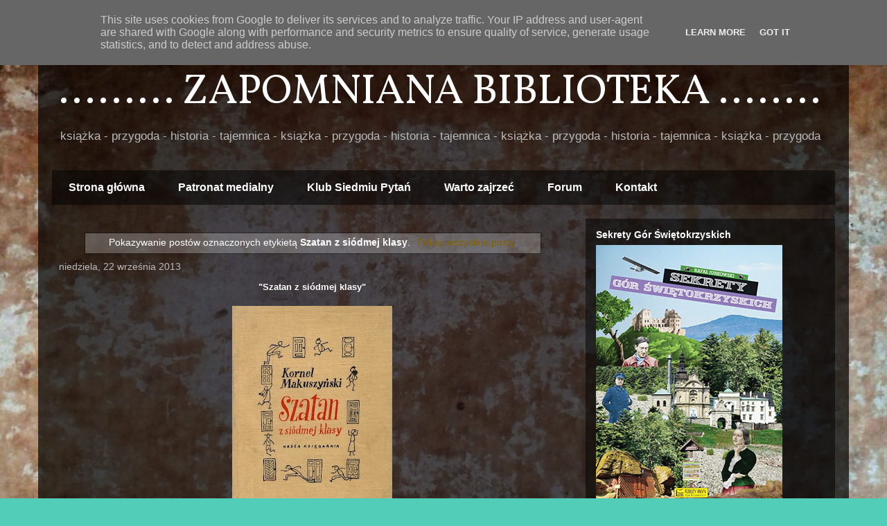

--- FILE ---
content_type: text/html; charset=UTF-8
request_url: http://www.zapomnianabiblioteka.pl/search/label/Szatan%20z%20si%C3%B3dmej%20klasy
body_size: 34212
content:
<!DOCTYPE html>
<html class='v2' dir='ltr' lang='pl'>
<head>
<link href='https://www.blogger.com/static/v1/widgets/335934321-css_bundle_v2.css' rel='stylesheet' type='text/css'/>
<meta content='width=1100' name='viewport'/>
<meta content='text/html; charset=UTF-8' http-equiv='Content-Type'/>
<meta content='blogger' name='generator'/>
<link href='http://www.zapomnianabiblioteka.pl/favicon.ico' rel='icon' type='image/x-icon'/>
<link href='http://www.zapomnianabiblioteka.pl/search/label/Szatan%20z%20si%C3%B3dmej%20klasy' rel='canonical'/>
<link rel="alternate" type="application/atom+xml" title="......... ZAPOMNIANA BIBLIOTEKA ........ - Atom" href="http://www.zapomnianabiblioteka.pl/feeds/posts/default" />
<link rel="alternate" type="application/rss+xml" title="......... ZAPOMNIANA BIBLIOTEKA ........ - RSS" href="http://www.zapomnianabiblioteka.pl/feeds/posts/default?alt=rss" />
<link rel="service.post" type="application/atom+xml" title="......... ZAPOMNIANA BIBLIOTEKA ........ - Atom" href="https://www.blogger.com/feeds/1186605670712848741/posts/default" />
<link rel="me" href="https://www.blogger.com/profile/04406630275717056999" />
<!--Can't find substitution for tag [blog.ieCssRetrofitLinks]-->
<meta content='http://www.zapomnianabiblioteka.pl/search/label/Szatan%20z%20si%C3%B3dmej%20klasy' property='og:url'/>
<meta content='......... ZAPOMNIANA BIBLIOTEKA ........' property='og:title'/>
<meta content='książka - przygoda - historia - tajemnica - książka - przygoda - historia - tajemnica - książka - przygoda - historia - tajemnica - książka - przygoda' property='og:description'/>
<title>......... ZAPOMNIANA BIBLIOTEKA ........: Szatan z siódmej klasy</title>
<style type='text/css'>@font-face{font-family:'Vollkorn';font-style:normal;font-weight:400;font-display:swap;src:url(//fonts.gstatic.com/s/vollkorn/v30/0ybgGDoxxrvAnPhYGzMlQLzuMasz6Df2MHGeE2mcM7Xq3oA9NjE.woff2)format('woff2');unicode-range:U+0460-052F,U+1C80-1C8A,U+20B4,U+2DE0-2DFF,U+A640-A69F,U+FE2E-FE2F;}@font-face{font-family:'Vollkorn';font-style:normal;font-weight:400;font-display:swap;src:url(//fonts.gstatic.com/s/vollkorn/v30/0ybgGDoxxrvAnPhYGzMlQLzuMasz6Df2MHGeGmmcM7Xq3oA9NjE.woff2)format('woff2');unicode-range:U+0301,U+0400-045F,U+0490-0491,U+04B0-04B1,U+2116;}@font-face{font-family:'Vollkorn';font-style:normal;font-weight:400;font-display:swap;src:url(//fonts.gstatic.com/s/vollkorn/v30/0ybgGDoxxrvAnPhYGzMlQLzuMasz6Df2MHGeHWmcM7Xq3oA9NjE.woff2)format('woff2');unicode-range:U+0370-0377,U+037A-037F,U+0384-038A,U+038C,U+038E-03A1,U+03A3-03FF;}@font-face{font-family:'Vollkorn';font-style:normal;font-weight:400;font-display:swap;src:url(//fonts.gstatic.com/s/vollkorn/v30/0ybgGDoxxrvAnPhYGzMlQLzuMasz6Df2MHGeEWmcM7Xq3oA9NjE.woff2)format('woff2');unicode-range:U+0102-0103,U+0110-0111,U+0128-0129,U+0168-0169,U+01A0-01A1,U+01AF-01B0,U+0300-0301,U+0303-0304,U+0308-0309,U+0323,U+0329,U+1EA0-1EF9,U+20AB;}@font-face{font-family:'Vollkorn';font-style:normal;font-weight:400;font-display:swap;src:url(//fonts.gstatic.com/s/vollkorn/v30/0ybgGDoxxrvAnPhYGzMlQLzuMasz6Df2MHGeEGmcM7Xq3oA9NjE.woff2)format('woff2');unicode-range:U+0100-02BA,U+02BD-02C5,U+02C7-02CC,U+02CE-02D7,U+02DD-02FF,U+0304,U+0308,U+0329,U+1D00-1DBF,U+1E00-1E9F,U+1EF2-1EFF,U+2020,U+20A0-20AB,U+20AD-20C0,U+2113,U+2C60-2C7F,U+A720-A7FF;}@font-face{font-family:'Vollkorn';font-style:normal;font-weight:400;font-display:swap;src:url(//fonts.gstatic.com/s/vollkorn/v30/0ybgGDoxxrvAnPhYGzMlQLzuMasz6Df2MHGeHmmcM7Xq3oA9.woff2)format('woff2');unicode-range:U+0000-00FF,U+0131,U+0152-0153,U+02BB-02BC,U+02C6,U+02DA,U+02DC,U+0304,U+0308,U+0329,U+2000-206F,U+20AC,U+2122,U+2191,U+2193,U+2212,U+2215,U+FEFF,U+FFFD;}</style>
<style id='page-skin-1' type='text/css'><!--
/*
-----------------------------------------------
Blogger Template Style
Name:     Travel
Designer: Sookhee Lee
URL:      www.plyfly.net
----------------------------------------------- */
/* Content
----------------------------------------------- */
body {
font: normal normal 13px 'Trebuchet MS',Trebuchet,sans-serif;
color: #ffffff;
background: #52cdb8 url(http://2.bp.blogspot.com/-0jajzN3ncZg/WiXLmwMj83I/AAAAAAAAGvA/kkuvVa6Bh2E9Y42gyEexM8uVVeQPMR_-QCK4BGAYYCw/s0/Zdj%25C4%2599cie-0040a.jpg) repeat fixed top center;
}
html body .region-inner {
min-width: 0;
max-width: 100%;
width: auto;
}
a:link {
text-decoration:none;
color: #7f6000;
}
a:visited {
text-decoration:none;
color: #7f6000;
}
a:hover {
text-decoration:underline;
color: #7f6000;
}
.content-outer .content-cap-top {
height: 0;
background: transparent none repeat-x scroll top center;
}
.content-outer {
margin: 0 auto;
padding-top: 20px;
}
.content-inner {
background: transparent url(https://resources.blogblog.com/blogblog/data/1kt/travel/bg_black_70.png) repeat scroll top left;
background-position: left -0;
background-color: rgba(0, 0, 0, 0);
padding: 20px;
}
.main-inner .date-outer {
margin-bottom: 2em;
}
/* Header
----------------------------------------------- */
.header-inner .Header .titlewrapper,
.header-inner .Header .descriptionwrapper {
padding-left: 10px;
padding-right: 10px;
}
.Header h1 {
font: normal normal 60px Vollkorn;
color: #ffffff;
}
.Header h1 a {
color: #ffffff;
}
.Header .description {
color: #bbbbbb;
font-size: 130%;
}
/* Tabs
----------------------------------------------- */
.tabs-inner {
margin: 1em 0 0;
padding: 0;
}
.tabs-inner .section {
margin: 0;
}
.tabs-inner .widget ul {
padding: 0;
background: rgba(0, 0, 0, 0) url(https://resources.blogblog.com/blogblog/data/1kt/travel/bg_black_50.png) repeat scroll top center;
}
.tabs-inner .widget li {
border: none;
}
.tabs-inner .widget li a {
display: inline-block;
padding: 1em 1.5em;
color: #ffffff;
font: normal bold 16px 'Trebuchet MS',Trebuchet,sans-serif;
}
.tabs-inner .widget li.selected a,
.tabs-inner .widget li a:hover {
position: relative;
z-index: 1;
background: rgba(0, 0, 0, 0) url(https://resources.blogblog.com/blogblog/data/1kt/travel/bg_black_50.png) repeat scroll top center;
color: #ffffff;
}
/* Headings
----------------------------------------------- */
h2 {
font: normal bold 14px 'Trebuchet MS',Trebuchet,sans-serif;
color: #ffffff;
}
.main-inner h2.date-header {
font: normal normal 14px 'Trebuchet MS',Trebuchet,sans-serif;
color: #bbbbbb;
}
.footer-inner .widget h2,
.sidebar .widget h2 {
padding-bottom: .5em;
}
/* Main
----------------------------------------------- */
.main-inner {
padding: 20px 0;
}
.main-inner .column-center-inner {
padding: 10px 0;
}
.main-inner .column-center-inner .section {
margin: 0 10px;
}
.main-inner .column-right-inner {
margin-left: 20px;
}
.main-inner .fauxcolumn-right-outer .fauxcolumn-inner {
margin-left: 20px;
background: rgba(0, 0, 0, 0) url(https://resources.blogblog.com/blogblog/data/1kt/travel/bg_black_50.png) repeat scroll top left;
}
.main-inner .column-left-inner {
margin-right: 20px;
}
.main-inner .fauxcolumn-left-outer .fauxcolumn-inner {
margin-right: 20px;
background: rgba(0, 0, 0, 0) url(https://resources.blogblog.com/blogblog/data/1kt/travel/bg_black_50.png) repeat scroll top left;
}
.main-inner .column-left-inner,
.main-inner .column-right-inner {
padding: 15px 0;
}
/* Posts
----------------------------------------------- */
h3.post-title {
margin-top: 20px;
}
h3.post-title a {
font: normal bold 20px 'Trebuchet MS',Trebuchet,sans-serif;
color: #ffffff;
}
h3.post-title a:hover {
text-decoration: underline;
}
.main-inner .column-center-outer {
background: rgba(0, 0, 0, 0) none repeat scroll top left;
_background-image: none;
}
.post-body {
line-height: 1.4;
position: relative;
}
.post-header {
margin: 0 0 1em;
line-height: 1.6;
}
.post-footer {
margin: .5em 0;
line-height: 1.6;
}
#blog-pager {
font-size: 140%;
}
#comments {
background: transparent url(https://resources.blogblog.com/blogblog/data/1kt/travel/bg_black_50.png) repeat scroll top center;
padding: 15px;
}
#comments .comment-author {
padding-top: 1.5em;
}
#comments h4,
#comments .comment-author a,
#comments .comment-timestamp a {
color: #ffffff;
}
#comments .comment-author:first-child {
padding-top: 0;
border-top: none;
}
.avatar-image-container {
margin: .2em 0 0;
}
/* Comments
----------------------------------------------- */
#comments a {
color: #ffffff;
}
.comments .comments-content .icon.blog-author {
background-repeat: no-repeat;
background-image: url([data-uri]);
}
.comments .comments-content .loadmore a {
border-top: 1px solid #ffffff;
border-bottom: 1px solid #ffffff;
}
.comments .comment-thread.inline-thread {
background: rgba(0, 0, 0, 0);
}
.comments .continue {
border-top: 2px solid #ffffff;
}
/* Widgets
----------------------------------------------- */
.sidebar .widget {
border-bottom: 2px solid rgba(0, 0, 0, 0);
padding-bottom: 10px;
margin: 10px 0;
}
.sidebar .widget:first-child {
margin-top: 0;
}
.sidebar .widget:last-child {
border-bottom: none;
margin-bottom: 0;
padding-bottom: 0;
}
.footer-inner .widget,
.sidebar .widget {
font: normal normal 13px 'Trebuchet MS',Trebuchet,sans-serif;
color: #bbbbbb;
}
.sidebar .widget a:link {
color: #bbbbbb;
text-decoration: none;
}
.sidebar .widget a:visited {
color: #7f6000;
}
.sidebar .widget a:hover {
color: #bbbbbb;
text-decoration: underline;
}
.footer-inner .widget a:link {
color: #7f6000;
text-decoration: none;
}
.footer-inner .widget a:visited {
color: #7f6000;
}
.footer-inner .widget a:hover {
color: #7f6000;
text-decoration: underline;
}
.widget .zippy {
color: #ffffff;
}
.footer-inner {
background: transparent none repeat scroll top center;
}
/* Mobile
----------------------------------------------- */
body.mobile  {
background-size: 100% auto;
}
body.mobile .AdSense {
margin: 0 -10px;
}
.mobile .body-fauxcolumn-outer {
background: transparent none repeat scroll top left;
}
.mobile .footer-inner .widget a:link {
color: #bbbbbb;
text-decoration: none;
}
.mobile .footer-inner .widget a:visited {
color: #7f6000;
}
.mobile-post-outer a {
color: #ffffff;
}
.mobile-link-button {
background-color: #7f6000;
}
.mobile-link-button a:link, .mobile-link-button a:visited {
color: #ffffff;
}
.mobile-index-contents {
color: #ffffff;
}
.mobile .tabs-inner .PageList .widget-content {
background: rgba(0, 0, 0, 0) url(https://resources.blogblog.com/blogblog/data/1kt/travel/bg_black_50.png) repeat scroll top center;
color: #ffffff;
}
.mobile .tabs-inner .PageList .widget-content .pagelist-arrow {
border-left: 1px solid #ffffff;
}

--></style>
<style id='template-skin-1' type='text/css'><!--
body {
min-width: 1170px;
}
.content-outer, .content-fauxcolumn-outer, .region-inner {
min-width: 1170px;
max-width: 1170px;
_width: 1170px;
}
.main-inner .columns {
padding-left: 0px;
padding-right: 380px;
}
.main-inner .fauxcolumn-center-outer {
left: 0px;
right: 380px;
/* IE6 does not respect left and right together */
_width: expression(this.parentNode.offsetWidth -
parseInt("0px") -
parseInt("380px") + 'px');
}
.main-inner .fauxcolumn-left-outer {
width: 0px;
}
.main-inner .fauxcolumn-right-outer {
width: 380px;
}
.main-inner .column-left-outer {
width: 0px;
right: 100%;
margin-left: -0px;
}
.main-inner .column-right-outer {
width: 380px;
margin-right: -380px;
}
#layout {
min-width: 0;
}
#layout .content-outer {
min-width: 0;
width: 800px;
}
#layout .region-inner {
min-width: 0;
width: auto;
}
body#layout div.add_widget {
padding: 8px;
}
body#layout div.add_widget a {
margin-left: 32px;
}
--></style>
<style>
    body {background-image:url(http\:\/\/2.bp.blogspot.com\/-0jajzN3ncZg\/WiXLmwMj83I\/AAAAAAAAGvA\/kkuvVa6Bh2E9Y42gyEexM8uVVeQPMR_-QCK4BGAYYCw\/s0\/Zdj%25C4%2599cie-0040a.jpg);}
    
@media (max-width: 200px) { body {background-image:url(http\:\/\/2.bp.blogspot.com\/-0jajzN3ncZg\/WiXLmwMj83I\/AAAAAAAAGvA\/kkuvVa6Bh2E9Y42gyEexM8uVVeQPMR_-QCK4BGAYYCw\/w200\/Zdj%25C4%2599cie-0040a.jpg);}}
@media (max-width: 400px) and (min-width: 201px) { body {background-image:url(http\:\/\/2.bp.blogspot.com\/-0jajzN3ncZg\/WiXLmwMj83I\/AAAAAAAAGvA\/kkuvVa6Bh2E9Y42gyEexM8uVVeQPMR_-QCK4BGAYYCw\/w400\/Zdj%25C4%2599cie-0040a.jpg);}}
@media (max-width: 800px) and (min-width: 401px) { body {background-image:url(http\:\/\/2.bp.blogspot.com\/-0jajzN3ncZg\/WiXLmwMj83I\/AAAAAAAAGvA\/kkuvVa6Bh2E9Y42gyEexM8uVVeQPMR_-QCK4BGAYYCw\/w800\/Zdj%25C4%2599cie-0040a.jpg);}}
@media (max-width: 1200px) and (min-width: 801px) { body {background-image:url(http\:\/\/2.bp.blogspot.com\/-0jajzN3ncZg\/WiXLmwMj83I\/AAAAAAAAGvA\/kkuvVa6Bh2E9Y42gyEexM8uVVeQPMR_-QCK4BGAYYCw\/w1200\/Zdj%25C4%2599cie-0040a.jpg);}}
/* Last tag covers anything over one higher than the previous max-size cap. */
@media (min-width: 1201px) { body {background-image:url(http\:\/\/2.bp.blogspot.com\/-0jajzN3ncZg\/WiXLmwMj83I\/AAAAAAAAGvA\/kkuvVa6Bh2E9Y42gyEexM8uVVeQPMR_-QCK4BGAYYCw\/w1600\/Zdj%25C4%2599cie-0040a.jpg);}}
  </style>
<link href='https://www.blogger.com/dyn-css/authorization.css?targetBlogID=1186605670712848741&amp;zx=efb04ec0-a1d2-4c27-bfbf-ccaff0241a7b' media='none' onload='if(media!=&#39;all&#39;)media=&#39;all&#39;' rel='stylesheet'/><noscript><link href='https://www.blogger.com/dyn-css/authorization.css?targetBlogID=1186605670712848741&amp;zx=efb04ec0-a1d2-4c27-bfbf-ccaff0241a7b' rel='stylesheet'/></noscript>
<meta name='google-adsense-platform-account' content='ca-host-pub-1556223355139109'/>
<meta name='google-adsense-platform-domain' content='blogspot.com'/>

<script type="text/javascript" language="javascript">
  // Supply ads personalization default for EEA readers
  // See https://www.blogger.com/go/adspersonalization
  adsbygoogle = window.adsbygoogle || [];
  if (typeof adsbygoogle.requestNonPersonalizedAds === 'undefined') {
    adsbygoogle.requestNonPersonalizedAds = 1;
  }
</script>


</head>
<body class='loading variant-studio'>
<div class='navbar section' id='navbar' name='Pasek nawigacyjny'><div class='widget Navbar' data-version='1' id='Navbar1'><script type="text/javascript">
    function setAttributeOnload(object, attribute, val) {
      if(window.addEventListener) {
        window.addEventListener('load',
          function(){ object[attribute] = val; }, false);
      } else {
        window.attachEvent('onload', function(){ object[attribute] = val; });
      }
    }
  </script>
<div id="navbar-iframe-container"></div>
<script type="text/javascript" src="https://apis.google.com/js/platform.js"></script>
<script type="text/javascript">
      gapi.load("gapi.iframes:gapi.iframes.style.bubble", function() {
        if (gapi.iframes && gapi.iframes.getContext) {
          gapi.iframes.getContext().openChild({
              url: 'https://www.blogger.com/navbar/1186605670712848741?origin\x3dhttp://www.zapomnianabiblioteka.pl',
              where: document.getElementById("navbar-iframe-container"),
              id: "navbar-iframe"
          });
        }
      });
    </script><script type="text/javascript">
(function() {
var script = document.createElement('script');
script.type = 'text/javascript';
script.src = '//pagead2.googlesyndication.com/pagead/js/google_top_exp.js';
var head = document.getElementsByTagName('head')[0];
if (head) {
head.appendChild(script);
}})();
</script>
</div></div>
<div itemscope='itemscope' itemtype='http://schema.org/Blog' style='display: none;'>
<meta content='......... ZAPOMNIANA BIBLIOTEKA ........' itemprop='name'/>
</div>
<div class='body-fauxcolumns'>
<div class='fauxcolumn-outer body-fauxcolumn-outer'>
<div class='cap-top'>
<div class='cap-left'></div>
<div class='cap-right'></div>
</div>
<div class='fauxborder-left'>
<div class='fauxborder-right'></div>
<div class='fauxcolumn-inner'>
</div>
</div>
<div class='cap-bottom'>
<div class='cap-left'></div>
<div class='cap-right'></div>
</div>
</div>
</div>
<div class='content'>
<div class='content-fauxcolumns'>
<div class='fauxcolumn-outer content-fauxcolumn-outer'>
<div class='cap-top'>
<div class='cap-left'></div>
<div class='cap-right'></div>
</div>
<div class='fauxborder-left'>
<div class='fauxborder-right'></div>
<div class='fauxcolumn-inner'>
</div>
</div>
<div class='cap-bottom'>
<div class='cap-left'></div>
<div class='cap-right'></div>
</div>
</div>
</div>
<div class='content-outer'>
<div class='content-cap-top cap-top'>
<div class='cap-left'></div>
<div class='cap-right'></div>
</div>
<div class='fauxborder-left content-fauxborder-left'>
<div class='fauxborder-right content-fauxborder-right'></div>
<div class='content-inner'>
<header>
<div class='header-outer'>
<div class='header-cap-top cap-top'>
<div class='cap-left'></div>
<div class='cap-right'></div>
</div>
<div class='fauxborder-left header-fauxborder-left'>
<div class='fauxborder-right header-fauxborder-right'></div>
<div class='region-inner header-inner'>
<div class='header section' id='header' name='Nagłówek'><div class='widget Header' data-version='1' id='Header1'>
<div id='header-inner'>
<div class='titlewrapper'>
<h1 class='title'>
<a href='http://www.zapomnianabiblioteka.pl/'>
......... ZAPOMNIANA BIBLIOTEKA ........
</a>
</h1>
</div>
<div class='descriptionwrapper'>
<p class='description'><span>książka - przygoda - historia - tajemnica - książka - przygoda - historia - tajemnica - książka - przygoda - historia - tajemnica - książka - przygoda</span></p>
</div>
</div>
</div></div>
</div>
</div>
<div class='header-cap-bottom cap-bottom'>
<div class='cap-left'></div>
<div class='cap-right'></div>
</div>
</div>
</header>
<div class='tabs-outer'>
<div class='tabs-cap-top cap-top'>
<div class='cap-left'></div>
<div class='cap-right'></div>
</div>
<div class='fauxborder-left tabs-fauxborder-left'>
<div class='fauxborder-right tabs-fauxborder-right'></div>
<div class='region-inner tabs-inner'>
<div class='tabs section' id='crosscol' name='Wszystkie kolumny'><div class='widget PageList' data-version='1' id='PageList1'>
<h2>Strony</h2>
<div class='widget-content'>
<ul>
<li>
<a href='http://www.zapomnianabiblioteka.pl/'>Strona główna</a>
</li>
<li>
<a href='http://www.zapomnianabiblioteka.pl/p/patronaty.html'>Patronat medialny</a>
</li>
<li>
<a href='http://www.zapomnianabiblioteka.pl/p/test.html'>Klub Siedmiu Pytań</a>
</li>
<li>
<a href='http://www.zapomnianabiblioteka.pl/p/ulubione-strony.html'>Warto zajrzeć</a>
</li>
<li>
<a href='http://www.zapomnianabiblioteka.pl/p/forum.html'>Forum</a>
</li>
<li>
<a href='http://www.zapomnianabiblioteka.pl/p/o-autorze-sow-kilka.html'>Kontakt</a>
</li>
</ul>
<div class='clear'></div>
</div>
</div></div>
<div class='tabs no-items section' id='crosscol-overflow' name='Cross-Column 2'></div>
</div>
</div>
<div class='tabs-cap-bottom cap-bottom'>
<div class='cap-left'></div>
<div class='cap-right'></div>
</div>
</div>
<div class='main-outer'>
<div class='main-cap-top cap-top'>
<div class='cap-left'></div>
<div class='cap-right'></div>
</div>
<div class='fauxborder-left main-fauxborder-left'>
<div class='fauxborder-right main-fauxborder-right'></div>
<div class='region-inner main-inner'>
<div class='columns fauxcolumns'>
<div class='fauxcolumn-outer fauxcolumn-center-outer'>
<div class='cap-top'>
<div class='cap-left'></div>
<div class='cap-right'></div>
</div>
<div class='fauxborder-left'>
<div class='fauxborder-right'></div>
<div class='fauxcolumn-inner'>
</div>
</div>
<div class='cap-bottom'>
<div class='cap-left'></div>
<div class='cap-right'></div>
</div>
</div>
<div class='fauxcolumn-outer fauxcolumn-left-outer'>
<div class='cap-top'>
<div class='cap-left'></div>
<div class='cap-right'></div>
</div>
<div class='fauxborder-left'>
<div class='fauxborder-right'></div>
<div class='fauxcolumn-inner'>
</div>
</div>
<div class='cap-bottom'>
<div class='cap-left'></div>
<div class='cap-right'></div>
</div>
</div>
<div class='fauxcolumn-outer fauxcolumn-right-outer'>
<div class='cap-top'>
<div class='cap-left'></div>
<div class='cap-right'></div>
</div>
<div class='fauxborder-left'>
<div class='fauxborder-right'></div>
<div class='fauxcolumn-inner'>
</div>
</div>
<div class='cap-bottom'>
<div class='cap-left'></div>
<div class='cap-right'></div>
</div>
</div>
<!-- corrects IE6 width calculation -->
<div class='columns-inner'>
<div class='column-center-outer'>
<div class='column-center-inner'>
<div class='main section' id='main' name='Główny'><div class='widget Blog' data-version='1' id='Blog1'>
<div class='blog-posts hfeed'>
<div class='status-msg-wrap'>
<div class='status-msg-body'>
Pokazywanie postów oznaczonych etykietą <b>Szatan z siódmej klasy</b>. <a href="http://www.zapomnianabiblioteka.pl/">Pokaż wszystkie posty</a>
</div>
<div class='status-msg-border'>
<div class='status-msg-bg'>
<div class='status-msg-hidden'>Pokazywanie postów oznaczonych etykietą <b>Szatan z siódmej klasy</b>. <a href="http://www.zapomnianabiblioteka.pl/">Pokaż wszystkie posty</a></div>
</div>
</div>
</div>
<div style='clear: both;'></div>

          <div class="date-outer">
        
<h2 class='date-header'><span>niedziela, 22 września 2013</span></h2>

          <div class="date-posts">
        
<div class='post-outer'>
<div class='post hentry uncustomized-post-template' itemprop='blogPost' itemscope='itemscope' itemtype='http://schema.org/BlogPosting'>
<meta content='https://blogger.googleusercontent.com/img/b/R29vZ2xl/AVvXsEgdiAJgfzepP2H__gwGiVg1jEEXNPo8S6NiINzY2sjcZ4_ri_Sn8uOhfzQsNFEUri3MYx1r33ipRLcLpspFlCLQmN2kjEwtLgTYlM8bEO7EXLZeeWtfEYiVHgBxqOL7Wllo2gDQhGvpHpvU/s320/005+Szatan+z+siodmej+klasy.jpg' itemprop='image_url'/>
<meta content='1186605670712848741' itemprop='blogId'/>
<meta content='4432961905034761813' itemprop='postId'/>
<a name='4432961905034761813'></a>
<div class='post-header'>
<div class='post-header-line-1'></div>
</div>
<div class='post-body entry-content' id='post-body-4432961905034761813' itemprop='description articleBody'>
<div class="MsoNormal" style="text-align: center;">
<b>"Szatan z
siódmej klasy"</b></div>
<div class="MsoNormal" style="text-align: justify;">
<br /></div>
<div class="separator" style="clear: both; text-align: center;">
<a href="https://blogger.googleusercontent.com/img/b/R29vZ2xl/AVvXsEgdiAJgfzepP2H__gwGiVg1jEEXNPo8S6NiINzY2sjcZ4_ri_Sn8uOhfzQsNFEUri3MYx1r33ipRLcLpspFlCLQmN2kjEwtLgTYlM8bEO7EXLZeeWtfEYiVHgBxqOL7Wllo2gDQhGvpHpvU/s1600/005+Szatan+z+siodmej+klasy.jpg" style="margin-left: 1em; margin-right: 1em;"><img border="0" height="320" src="https://blogger.googleusercontent.com/img/b/R29vZ2xl/AVvXsEgdiAJgfzepP2H__gwGiVg1jEEXNPo8S6NiINzY2sjcZ4_ri_Sn8uOhfzQsNFEUri3MYx1r33ipRLcLpspFlCLQmN2kjEwtLgTYlM8bEO7EXLZeeWtfEYiVHgBxqOL7Wllo2gDQhGvpHpvU/s320/005+Szatan+z+siodmej+klasy.jpg" width="231" /></a></div>
<div class="MsoNormal" style="text-align: justify;">
<br /></div>
<div class="MsoNormal" style="text-align: center;">
<b>&nbsp;Kornel Makuszyński "Szatan z
siódmej klasy"</b></div>
<div class="MsoNormal" style="text-align: justify;">
<br /></div>
<br />
<div class="MsoNormal" style="text-align: justify;">
<b>

</b></div>
<div class="MsoNormal" style="text-align: justify;">
Sam już nie pamiętam, co było
pierwsze: książka czy film? W każdym razie, czytając powieść &#8222;Szatan z siódmej
klasy&#8221; miałem przed oczami twarze bohaterów filmu w reżyserii Marii Kaniewskiej
z 1960 r. Prawdę mówiąc tylko jedną twarz. Poli Raksy. Podobną wizję miał na
początku lat 80-tych Grzegorz Markowski. Ba, on poszedł znacznie dalej. Za jej
twarz dałby się nawet zabić. A czy dałby się zabić za fiołkowe oczy panny
Wandzi Gąsowskiej? Jeśli nie, Adaś Cisowski z pewnością chętnie by go zastąpił.
Chociaż niezupełnie&#8230; </div>
<div class="MsoNormal" style="text-align: justify;">
<br /></div>
<div class="MsoNormal" style="text-align: justify;">
Kim był ów tajemniczy Adaś? To
główny bohater powieści Kornela Makuszyńskiego, spryciarz kuty na cztery nogi, zdolny
uczeń, wrażliwy i uczuciowy chłopiec. Nie, on na pewno nie dał by się zabić. Wychodził
cało z wielu opresji, śledził przestępców, rozwiązywał podchwytliwe zagadki,
łamał dziewczęce serca, szukał skarbów. Jego pomysły wprowadzały popłoch w
szeregach grona pedagogicznego. Mam poważne podejrzenie, że to właśnie z postaci
Adasia Cisowskiego garściami czerpał Ian Fleming pisząc bestsellerowe powieści
o przygodach agenta Jamesa Bonda.</div>
<div class="MsoNormal" style="text-align: justify;">
<br /></div>
<div class="MsoNormal" style="text-align: justify;">
Zamiast
 srebrno-szarego Aston
Martina Adaś ma do dyspozycji własne nogi oraz starą konną bryczkę. Nie 
pija
wstrząśniętych, nie zmieszanych trunków, przeciwnie delektuje się 
mlekiem. Przeżywa
wstrząsy i zmieszany czerwieni się patrząc na uroczą Wandzię. Tak, Bonda
 i Adasia łączą tylko kobiety. Bond ma na liczniku tabuny platynowych 
pań pokrytych warstwą
makijażu. Dla Adasia Wandzia będzie pierwszą. Ale on stawia na miłość a 
Wandzia
go nie zdradzi. Przed wojną kobiety były inne&#8230;</div>
<div class="MsoNormal" style="text-align: justify;">
<br /></div>
<div class="MsoNormal" style="text-align: justify;">
Bond rozbija się helikopterami
nad Londynem, Paryżem, Tokio, Nowym Jorkiem. Adaś w niewielkiej wiosce
nieopodal Wilna spaceruje wokół zapadłego dworku, zdmuchuje pył ze starych
ksiąg na strychu, przed snem czyta stuletnie pamiętniki. Nawet mu się nie
śniło, że 15 lat po wojnie nakręcą o nim film.</div>
<div class="MsoNormal" style="text-align: justify;">
<br /></div>
<div class="MsoNormal" style="text-align: justify;">
Agentowi OO7 pomagają oficerowie
brytyjskiego wywiadu. Adaś ma na głowie sympatycznego, zdziecinniałego
profesora, jego niezaradnego brata, niedoświadczoną panienkę. Kilku nie przebierających
w środkach opryszków jest gotowych na wszystko aby go uprzedzić w poszukiwaniu
skarbu z epoki wojen napoleońskich. Ale nie z nim te numery&#8230;</div>
<div class="MsoNormal" style="text-align: justify;">
<br /></div>
<div class="MsoNormal" style="text-align: justify;">
Kim jest panna Wandzia Gąsowska? To
<span style="mso-bidi-font-weight: bold;">spiritus movens powieści Kornela
Makuszyńskiego Mam pewne wątpliwości czy ten szlachetny młodzieniec zrezygnowałby
z wakacji nad morzem na rzecz wyjazdu do malutkiej wioski, gdyby nie poprosiła
go o to panienka o fiołkowych oczach. Prawdę mówiąc, w książce pozostałe części
ciała Wandzi występują zdecydowanie w roli drugoplanowej, ustępując pola jej
narządom wzroku.</span></div>
<div class="MsoNormal" style="text-align: justify;">
<br /></div>
<div class="MsoNormal" style="text-align: justify;">
<span style="mso-bidi-font-weight: bold;">Książka napisana jest bardzo ciepłym językiem, pan Makuszyński niezwykle
plastycznie opisał podwileńską prowincję. Postacie są wyraźne, z lekka przerysowane,
albo czarne, albo białe. Kiedyś świat był chyba nieco prostszy. Wartka akcja
sprawia, że nie nudzimy się ani przez moment. Gdy dodamy do tego szczyptę
humoru i wakacyjny klimat otrzymamy wspaniałą ucztę literacką przygotowaną w
przedwojennej kuchni. Każda strona tego klasycznego już niewątpliwie dzieła smakuje
doskonale także i dziś.</span></div>
<div class="MsoNormal" style="text-align: justify;">
<br /></div>
<div class="MsoNormal" style="text-align: justify;">
<span class="wydawnictwo">Wydawnictwo: Nasza Księgarnia</span></div>
<div class="MsoNormal">
<span class="wydawnictwo"><span style="mso-bidi-font-weight: bold;">Rok wydania:</span> 1961</span><br />
<span class="wydawnictwo"><span style="mso-bidi-font-weight: bold;">Liczba stron:</span>
238</span><br />
<br />
Moja ocena: 6/6</div>
<div class="MsoNormal" style="text-align: justify;">
<br />
<br /></div>
<div class="MsoNormal" style="text-align: justify;">
<div class="MsoNormal" style="text-align: justify;">
<span style="mso-bidi-font-weight: bold;">O najlepszej ekranizacji tej powieści przeczytacie tutaj:</span></div>
<div class="MsoNormal" style="text-align: justify;">
<a href="http://www.filmpolski.pl/fp/index.php/122268">http://www.filmpolski.pl/fp/index.php/122268</a></div>
<div class="MsoNormal" style="text-align: justify;">
<br /></div>
</div>
&nbsp;

<b><br /></b><br />
<br />
<div style='clear: both;'></div>
</div>
<div class='post-footer'>
<div class='post-footer-line post-footer-line-1'>
<span class='post-author vcard'>
Autor:
<span class='fn' itemprop='author' itemscope='itemscope' itemtype='http://schema.org/Person'>
<meta content='https://www.blogger.com/profile/04406630275717056999' itemprop='url'/>
<a class='g-profile' href='https://www.blogger.com/profile/04406630275717056999' rel='author' title='author profile'>
<span itemprop='name'>Zapomniana Biblioteka</span>
</a>
</span>
</span>
<span class='post-timestamp'>
o
<meta content='http://www.zapomnianabiblioteka.pl/2013/09/szatan-zsiodmej-klasy-makuszynski_22.html' itemprop='url'/>
<a class='timestamp-link' href='http://www.zapomnianabiblioteka.pl/2013/09/szatan-zsiodmej-klasy-makuszynski_22.html' rel='bookmark' title='permanent link'><abbr class='published' itemprop='datePublished' title='2013-09-22T19:44:00+02:00'>19:44</abbr></a>
</span>
<span class='post-comment-link'>
<a class='comment-link' href='http://www.zapomnianabiblioteka.pl/2013/09/szatan-zsiodmej-klasy-makuszynski_22.html#comment-form' onclick=''>
4 komentarze:
  </a>
</span>
<span class='post-icons'>
<span class='item-control blog-admin pid-447725955'>
<a href='https://www.blogger.com/post-edit.g?blogID=1186605670712848741&postID=4432961905034761813&from=pencil' title='Edytuj post'>
<img alt='' class='icon-action' height='18' src='https://resources.blogblog.com/img/icon18_edit_allbkg.gif' width='18'/>
</a>
</span>
</span>
<div class='post-share-buttons goog-inline-block'>
<a class='goog-inline-block share-button sb-email' href='https://www.blogger.com/share-post.g?blogID=1186605670712848741&postID=4432961905034761813&target=email' target='_blank' title='Wyślij pocztą e-mail'><span class='share-button-link-text'>Wyślij pocztą e-mail</span></a><a class='goog-inline-block share-button sb-blog' href='https://www.blogger.com/share-post.g?blogID=1186605670712848741&postID=4432961905034761813&target=blog' onclick='window.open(this.href, "_blank", "height=270,width=475"); return false;' target='_blank' title='Wrzuć na bloga'><span class='share-button-link-text'>Wrzuć na bloga</span></a><a class='goog-inline-block share-button sb-twitter' href='https://www.blogger.com/share-post.g?blogID=1186605670712848741&postID=4432961905034761813&target=twitter' target='_blank' title='Udostępnij w X'><span class='share-button-link-text'>Udostępnij w X</span></a><a class='goog-inline-block share-button sb-facebook' href='https://www.blogger.com/share-post.g?blogID=1186605670712848741&postID=4432961905034761813&target=facebook' onclick='window.open(this.href, "_blank", "height=430,width=640"); return false;' target='_blank' title='Udostępnij w usłudze Facebook'><span class='share-button-link-text'>Udostępnij w usłudze Facebook</span></a><a class='goog-inline-block share-button sb-pinterest' href='https://www.blogger.com/share-post.g?blogID=1186605670712848741&postID=4432961905034761813&target=pinterest' target='_blank' title='Udostępnij w serwisie Pinterest'><span class='share-button-link-text'>Udostępnij w serwisie Pinterest</span></a>
</div>
</div>
<div class='post-footer-line post-footer-line-2'>
<span class='post-labels'>
Etykiety:
<a href='http://www.zapomnianabiblioteka.pl/search/label/Kornel%20Makuszy%C5%84ski' rel='tag'>Kornel Makuszyński</a>,
<a href='http://www.zapomnianabiblioteka.pl/search/label/lato' rel='tag'>lato</a>,
<a href='http://www.zapomnianabiblioteka.pl/search/label/Napoleon' rel='tag'>Napoleon</a>,
<a href='http://www.zapomnianabiblioteka.pl/search/label/Nasza%20Ksi%C4%99garnia' rel='tag'>Nasza Księgarnia</a>,
<a href='http://www.zapomnianabiblioteka.pl/search/label/NK' rel='tag'>NK</a>,
<a href='http://www.zapomnianabiblioteka.pl/search/label/przygody' rel='tag'>przygody</a>,
<a href='http://www.zapomnianabiblioteka.pl/search/label/skarb' rel='tag'>skarb</a>,
<a href='http://www.zapomnianabiblioteka.pl/search/label/Szatan%20z%20si%C3%B3dmej%20klasy' rel='tag'>Szatan z siódmej klasy</a>,
<a href='http://www.zapomnianabiblioteka.pl/search/label/wakacje' rel='tag'>wakacje</a>
</span>
</div>
<div class='post-footer-line post-footer-line-3'>
<span class='post-location'>
</span>
</div>
</div>
</div>
</div>

        </div></div>
      
</div>
<div class='blog-pager' id='blog-pager'>
<span id='blog-pager-older-link'>
<a class='blog-pager-older-link' href='http://www.zapomnianabiblioteka.pl/search/label/Szatan%20z%20si%C3%B3dmej%20klasy?updated-max=2013-09-22T19:44:00%2B02:00&max-results=20&start=20&by-date=false' id='Blog1_blog-pager-older-link' title='Starsze posty'>Starsze posty</a>
</span>
<a class='home-link' href='http://www.zapomnianabiblioteka.pl/'>Strona główna</a>
</div>
<div class='clear'></div>
<div class='blog-feeds'>
<div class='feed-links'>
Subskrybuj:
<a class='feed-link' href='http://www.zapomnianabiblioteka.pl/feeds/posts/default' target='_blank' type='application/atom+xml'>Komentarze (Atom)</a>
</div>
</div>
</div></div>
</div>
</div>
<div class='column-left-outer'>
<div class='column-left-inner'>
<aside>
</aside>
</div>
</div>
<div class='column-right-outer'>
<div class='column-right-inner'>
<aside>
<div class='sidebar section' id='sidebar-right-1'><div class='widget Image' data-version='1' id='Image24'>
<h2>Sekrety Gór Świętokrzyskich</h2>
<div class='widget-content'>
<a href='https://www.km.com.pl/ksiazka-708-sekrety_gor_swietokrzyskich.html'>
<img alt='Sekrety Gór Świętokrzyskich' height='384' id='Image24_img' src='https://blogger.googleusercontent.com/img/a/AVvXsEhtxj7DpcAUaRfOxpcUNVxnvlnKBvUrv-W4VYYhqly83q5Vd7kOtkFA9XOQFrj9u-8HkpHXLxmGj4goXjd_gycumBQ3bS6D_y1YavuUYTzRBWYZmnoUcPBFoRvh4qt4BKnm6W5PIUxrFytVZr8PQ-DHlpFJied93L5rWExwHigpnOoyN2e_SjMtXtLAEOM=s384' width='269'/>
</a>
<br/>
</div>
<div class='clear'></div>
</div><div class='widget Image' data-version='1' id='Image23'>
<h2>Szabla i miecz</h2>
<div class='widget-content'>
<a href='https://replika.eu/tytul/szabla-i-miecz '>
<img alt='Szabla i miecz' height='269' id='Image23_img' src='https://blogger.googleusercontent.com/img/a/AVvXsEjkSgn0_jq-5IP2XsfUZLPsINqJtIYArqTe3vgx1NhH-Co8sGB1GeBs03mKXA6kYZbVrJufHQmjGDWw6WHSxMdi19FwsFPgXdHoPESTy9AF0Ch7sDAq11pyT2w97AVPIYTEPd6b-BGmZqf6BNFqioyDM3OozcAE8DreA45GGsS6aIh-F69lBiVeaD_4IRM=s269' width='269'/>
</a>
<br/>
<span class='caption'>Wyjątkowe powieści historyczne</span>
</div>
<div class='clear'></div>
</div><div class='widget Image' data-version='1' id='Image22'>
<h2>Stare polskie książki</h2>
<div class='widget-content'>
<a href='https://www.facebook.com/groups/2037586169896015'>
<img alt='Stare polskie książki' height='217' id='Image22_img' src='https://blogger.googleusercontent.com/img/a/AVvXsEjufmAktMMr7GWxeaM-_7rS-O9HKPLCzDfpkbN-x4GvPbgYOBLr_ugtV_5uYmDHPuHq8Y-mvfSUgRppd8Ay-FqSgAE1L06F7So_x0boIUVJvvTPi8Zxj6x-43fFltYn0tGgO9WO7c5daM3U8k-D0-65x-M_AGG_RqGe3ptbvW_MPcp-AiC7kh1z0jXz=s269' width='269'/>
</a>
<br/>
<span class='caption'>Książki naszego dzieciństwa</span>
</div>
<div class='clear'></div>
</div><div class='widget Image' data-version='1' id='Image21'>
<h2>Uśmiech na wokandzie</h2>
<div class='widget-content'>
<a href='https://www.wydawnictwocm.pl/usmiech-na-wokandzie-p-746.html'>
<img alt='Uśmiech na wokandzie' height='402' id='Image21_img' src='https://blogger.googleusercontent.com/img/a/AVvXsEh44rb73sAfUOh44MIrTgHjVXxrYWXqTskylw4cLEPPxO1aOZKY2jsTGYn9WzMTbwgGXNo4DU_MtMRUTEmpjIifEqdGhp2m2dL10pGIjTd4bIc_AW6ygHMIPoRjnw7DTr_B1yEFwKLjEUJ-zO8VuW5gqRS1E1bDwrRQifppSuAYLhIonN6arIcvrXk0=s402' width='269'/>
</a>
<br/>
</div>
<div class='clear'></div>
</div><div class='widget Image' data-version='1' id='Image14'>
<h2>Sekrety Ostrowca i okolic</h2>
<div class='widget-content'>
<a href='https://www.km.com.pl/ksiazka-519-sekrety_ostrowca_i_okolic.html'>
<img alt='Sekrety Ostrowca i okolic' height='384' id='Image14_img' src='https://blogger.googleusercontent.com/img/b/R29vZ2xl/AVvXsEjWvdkcVzlwaObbEf_KF9J1Rh_ZGjKPTiFNK19RkDWnuTx46f3ka28Jq9df-h4zo427zG8Mi10zltzlp5XO6TEOrlgGeUqvX_lMWe1Sq2NbkFFCztOjYiv5kdKRPdAPUkzWKHM0Cu77ACk/s1600/oc.jpg' width='269'/>
</a>
<br/>
</div>
<div class='clear'></div>
</div><div class='widget Image' data-version='1' id='Image19'>
<h2>Sekrety Kielc</h2>
<div class='widget-content'>
<a href='https://www.km.com.pl/ksiazka-559-sekrety_kielc.html'>
<img alt='Sekrety Kielc' height='384' id='Image19_img' src='https://blogger.googleusercontent.com/img/b/R29vZ2xl/AVvXsEhMk22ofCeyMxm2it11YdeUoMJqEHEjFXKOQhC-hHxX-dBoRxCqf84y0wAMHFkQTEA6Y8cXuIIwd9-OrwX-YezaVpzMSJoTzpvU5CRI0ewyRni9QGRn9eLKtGSuqPi7soecmvFJAgPygeo/s384/sk2.jpg' width='269'/>
</a>
<br/>
</div>
<div class='clear'></div>
</div><div class='widget Image' data-version='1' id='Image12'>
<h2>Pałace świętokrzyskie</h2>
<div class='widget-content'>
<a href='https://www.wydawnictwocm.pl/rafal-jurkowski-palace-swietokrzyskie-dzieje-atrakcje-sekrety-p-449.html'>
<img alt='Pałace świętokrzyskie' height='392' id='Image12_img' src='https://blogger.googleusercontent.com/img/b/R29vZ2xl/AVvXsEgzzEMBWRAVr_NuchZXP0-Vd9BglNmPoUKx7zNNI-zkjoDXuXoe3dztewGdQXaTNj9-RzWKmFvnhcsZ_vCCW2N62Y922A1SGLgoPfOgfJladDEJblxgSItN9wA0Uec56xJete_SjmZ1WY8/s1600/Pa%25C5%2582ace2.jpg' width='269'/>
</a>
<br/>
<span class='caption'>Dzieje - atrakcje - sekrety</span>
</div>
<div class='clear'></div>
</div><div class='widget Image' data-version='1' id='Image2'>
<h2>Zamki świętokrzyskie</h2>
<div class='widget-content'>
<a href='http://www.wydawnictwocm.pl/rafal-jurkowski-zamki-swietokrzyskie-skarby-legendy-tajemnice-przewodnik-p-256.html'>
<img alt='Zamki świętokrzyskie' height='390' id='Image2_img' src='https://blogger.googleusercontent.com/img/b/R29vZ2xl/AVvXsEgvEep0JrHl3c55CzQ43Wki7ODV4oNRWjZFsaddfhviaWMkXFqNMiY_E2AMViooCwTKIkRspqAa6PiYlFjbJ7Zp7IDtulc4uuSPzP4-61EU9lIBWB5mJDxMlS0QCPk4omXr9xj0tqmM9CAh/s390/Zamki+%25C5%259Bwi%25C4%2599tokrzyskie+ok%25C5%2582adka+zb.jpg' width='269'/>
</a>
<br/>
<span class='caption'>Skarby - legendy - tajemnice</span>
</div>
<div class='clear'></div>
</div><div class='widget Image' data-version='1' id='Image20'>
<h2>Maria Gruszecka</h2>
<div class='widget-content'>
<a href='https://www.km.com.pl/ksiazka-563-366_obiadow.html'>
<img alt='Maria Gruszecka' height='319' id='Image20_img' src='https://blogger.googleusercontent.com/img/b/R29vZ2xl/AVvXsEj8Iiqu9N8f3oSDVMCOabsYWTdmOKLiatDbnshM73DlDo5SxqmosvF1QeBTv6w_-ROi8TCYprqL6VT7cjC7yu6qWW00XleON6SOfXMCFRXFobDtCYFDxaJ_XcxBT3w-n_bbjpQWeBmLy90/s319/ob1.jpg' width='269'/>
</a>
<br/>
<span class='caption'>366 Obiadów</span>
</div>
<div class='clear'></div>
</div><div class='widget BlogArchive' data-version='1' id='BlogArchive1'>
<h2>Archiwum Zapomnianej Biblioteki</h2>
<div class='widget-content'>
<div id='ArchiveList'>
<div id='BlogArchive1_ArchiveList'>
<ul class='hierarchy'>
<li class='archivedate expanded'>
<a class='toggle' href='javascript:void(0)'>
<span class='zippy toggle-open'>

        &#9660;&#160;
      
</span>
</a>
<a class='post-count-link' href='http://www.zapomnianabiblioteka.pl/2026/'>
2026
</a>
<span class='post-count' dir='ltr'>(20)</span>
<ul class='hierarchy'>
<li class='archivedate expanded'>
<a class='toggle' href='javascript:void(0)'>
<span class='zippy toggle-open'>

        &#9660;&#160;
      
</span>
</a>
<a class='post-count-link' href='http://www.zapomnianabiblioteka.pl/2026/01/'>
stycznia
</a>
<span class='post-count' dir='ltr'>(20)</span>
<ul class='posts'>
<li><a href='http://www.zapomnianabiblioteka.pl/2026/01/modrzewiowa-aleja.html'>&#8222;Modrzewiowa aleja&#8221;</a></li>
<li><a href='http://www.zapomnianabiblioteka.pl/2026/01/lalka.html'>&#8222;Lalka&#8221;</a></li>
<li><a href='http://www.zapomnianabiblioteka.pl/2026/01/teddy-niepokorny-bokser-z-auschwitz.html'>&#8222;Teddy. Niepokorny bokser z Auschwitz&#8221;</a></li>
<li><a href='http://www.zapomnianabiblioteka.pl/2026/01/pamiec-drzewa.html'>&#8222;Pamięć drzewa&#8221;</a></li>
<li><a href='http://www.zapomnianabiblioteka.pl/2026/01/tradycje-i-zwyczaje-na-dolnych-uzycach.html'>&#8222;Tradycje i zwyczaje na Dolnych Łużycach&#8221;</a></li>
<li><a href='http://www.zapomnianabiblioteka.pl/2026/01/muzeum-oprawcow-i-bohaterow.html'>&#8222;Muzeum oprawców i bohaterów&#8221;</a></li>
<li><a href='http://www.zapomnianabiblioteka.pl/2026/01/ksiaze-jozef-poniatowski-rycerz-bez.html'>&#8222;Książę Józef Poniatowski. Rycerz bez skazy&#8221;</a></li>
<li><a href='http://www.zapomnianabiblioteka.pl/2026/01/siedem-kilogramow-zota.html'>&#8222;Siedem kilogramów złota&#8221;</a></li>
<li><a href='http://www.zapomnianabiblioteka.pl/2026/01/synowie-bartosza.html'>&#8222;Synowie Bartosza&#8221;</a></li>
<li><a href='http://www.zapomnianabiblioteka.pl/2026/01/basnie.html'>&#8222;Baśnie&#8221;</a></li>
<li><a href='http://www.zapomnianabiblioteka.pl/2026/01/zapowiedz-maciej-liziniewicz-fatum.html'>Zapowiedź: Maciej Liziniewicz &#8222;Fatum&#8221;</a></li>
<li><a href='http://www.zapomnianabiblioteka.pl/2026/01/napoleonski-amok-polakow.html'>&#8222;Napoleoński amok Polaków&#8221;</a></li>
<li><a href='http://www.zapomnianabiblioteka.pl/2026/01/legenda-za-10-mln-dolarow.html'>&#8222;Legenda za 10 mln dolarów&#8221;</a></li>
<li><a href='http://www.zapomnianabiblioteka.pl/2026/01/nieoczywiste-ziemie-odzyskane.html'>(Nie)oczywiste &#8222;Ziemie Odzyskane&#8221;</a></li>
<li><a href='http://www.zapomnianabiblioteka.pl/2026/01/wielka-gra-moje-zycie.html'>&#8222;Wielka Gra - moje życie&#8221;</a></li>
<li><a href='http://www.zapomnianabiblioteka.pl/2026/01/nie-dopytuj-sie-historie-z-bieszczadow.html'>&#8222;Nie dopytuj się. Historie z Bieszczadów&#8221;</a></li>
<li><a href='http://www.zapomnianabiblioteka.pl/2026/01/wielka-kuchnia-swietej-hildegardy.html'>&#8222;Wielka kuchnia Świętej Hildegardy&#8221;</a></li>
<li><a href='http://www.zapomnianabiblioteka.pl/2026/01/gaudeamus-szkice-z-lat-minionych.html'>&#8222;Gaudeamus. Szkice z lat minionych&#8221;</a></li>
<li><a href='http://www.zapomnianabiblioteka.pl/2026/01/zapomniane-miejsca-lubuskie-czesc.html'>&#8222;Zapomniane miejsca Lubuskie: część środkowa&#8221;</a></li>
<li><a href='http://www.zapomnianabiblioteka.pl/2026/01/koscio-i-cywilizacja-oraz-inne-pisma.html'>&#8222;Kościół i cywilizacja oraz inne pisma&#8221;</a></li>
</ul>
</li>
</ul>
</li>
</ul>
<ul class='hierarchy'>
<li class='archivedate collapsed'>
<a class='toggle' href='javascript:void(0)'>
<span class='zippy'>

        &#9658;&#160;
      
</span>
</a>
<a class='post-count-link' href='http://www.zapomnianabiblioteka.pl/2025/'>
2025
</a>
<span class='post-count' dir='ltr'>(316)</span>
<ul class='hierarchy'>
<li class='archivedate collapsed'>
<a class='toggle' href='javascript:void(0)'>
<span class='zippy'>

        &#9658;&#160;
      
</span>
</a>
<a class='post-count-link' href='http://www.zapomnianabiblioteka.pl/2025/12/'>
grudnia
</a>
<span class='post-count' dir='ltr'>(18)</span>
</li>
</ul>
<ul class='hierarchy'>
<li class='archivedate collapsed'>
<a class='toggle' href='javascript:void(0)'>
<span class='zippy'>

        &#9658;&#160;
      
</span>
</a>
<a class='post-count-link' href='http://www.zapomnianabiblioteka.pl/2025/11/'>
listopada
</a>
<span class='post-count' dir='ltr'>(19)</span>
</li>
</ul>
<ul class='hierarchy'>
<li class='archivedate collapsed'>
<a class='toggle' href='javascript:void(0)'>
<span class='zippy'>

        &#9658;&#160;
      
</span>
</a>
<a class='post-count-link' href='http://www.zapomnianabiblioteka.pl/2025/10/'>
października
</a>
<span class='post-count' dir='ltr'>(25)</span>
</li>
</ul>
<ul class='hierarchy'>
<li class='archivedate collapsed'>
<a class='toggle' href='javascript:void(0)'>
<span class='zippy'>

        &#9658;&#160;
      
</span>
</a>
<a class='post-count-link' href='http://www.zapomnianabiblioteka.pl/2025/09/'>
września
</a>
<span class='post-count' dir='ltr'>(30)</span>
</li>
</ul>
<ul class='hierarchy'>
<li class='archivedate collapsed'>
<a class='toggle' href='javascript:void(0)'>
<span class='zippy'>

        &#9658;&#160;
      
</span>
</a>
<a class='post-count-link' href='http://www.zapomnianabiblioteka.pl/2025/08/'>
sierpnia
</a>
<span class='post-count' dir='ltr'>(29)</span>
</li>
</ul>
<ul class='hierarchy'>
<li class='archivedate collapsed'>
<a class='toggle' href='javascript:void(0)'>
<span class='zippy'>

        &#9658;&#160;
      
</span>
</a>
<a class='post-count-link' href='http://www.zapomnianabiblioteka.pl/2025/07/'>
lipca
</a>
<span class='post-count' dir='ltr'>(25)</span>
</li>
</ul>
<ul class='hierarchy'>
<li class='archivedate collapsed'>
<a class='toggle' href='javascript:void(0)'>
<span class='zippy'>

        &#9658;&#160;
      
</span>
</a>
<a class='post-count-link' href='http://www.zapomnianabiblioteka.pl/2025/06/'>
czerwca
</a>
<span class='post-count' dir='ltr'>(30)</span>
</li>
</ul>
<ul class='hierarchy'>
<li class='archivedate collapsed'>
<a class='toggle' href='javascript:void(0)'>
<span class='zippy'>

        &#9658;&#160;
      
</span>
</a>
<a class='post-count-link' href='http://www.zapomnianabiblioteka.pl/2025/05/'>
maja
</a>
<span class='post-count' dir='ltr'>(30)</span>
</li>
</ul>
<ul class='hierarchy'>
<li class='archivedate collapsed'>
<a class='toggle' href='javascript:void(0)'>
<span class='zippy'>

        &#9658;&#160;
      
</span>
</a>
<a class='post-count-link' href='http://www.zapomnianabiblioteka.pl/2025/04/'>
kwietnia
</a>
<span class='post-count' dir='ltr'>(28)</span>
</li>
</ul>
<ul class='hierarchy'>
<li class='archivedate collapsed'>
<a class='toggle' href='javascript:void(0)'>
<span class='zippy'>

        &#9658;&#160;
      
</span>
</a>
<a class='post-count-link' href='http://www.zapomnianabiblioteka.pl/2025/03/'>
marca
</a>
<span class='post-count' dir='ltr'>(31)</span>
</li>
</ul>
<ul class='hierarchy'>
<li class='archivedate collapsed'>
<a class='toggle' href='javascript:void(0)'>
<span class='zippy'>

        &#9658;&#160;
      
</span>
</a>
<a class='post-count-link' href='http://www.zapomnianabiblioteka.pl/2025/02/'>
lutego
</a>
<span class='post-count' dir='ltr'>(28)</span>
</li>
</ul>
<ul class='hierarchy'>
<li class='archivedate collapsed'>
<a class='toggle' href='javascript:void(0)'>
<span class='zippy'>

        &#9658;&#160;
      
</span>
</a>
<a class='post-count-link' href='http://www.zapomnianabiblioteka.pl/2025/01/'>
stycznia
</a>
<span class='post-count' dir='ltr'>(23)</span>
</li>
</ul>
</li>
</ul>
<ul class='hierarchy'>
<li class='archivedate collapsed'>
<a class='toggle' href='javascript:void(0)'>
<span class='zippy'>

        &#9658;&#160;
      
</span>
</a>
<a class='post-count-link' href='http://www.zapomnianabiblioteka.pl/2024/'>
2024
</a>
<span class='post-count' dir='ltr'>(320)</span>
<ul class='hierarchy'>
<li class='archivedate collapsed'>
<a class='toggle' href='javascript:void(0)'>
<span class='zippy'>

        &#9658;&#160;
      
</span>
</a>
<a class='post-count-link' href='http://www.zapomnianabiblioteka.pl/2024/12/'>
grudnia
</a>
<span class='post-count' dir='ltr'>(28)</span>
</li>
</ul>
<ul class='hierarchy'>
<li class='archivedate collapsed'>
<a class='toggle' href='javascript:void(0)'>
<span class='zippy'>

        &#9658;&#160;
      
</span>
</a>
<a class='post-count-link' href='http://www.zapomnianabiblioteka.pl/2024/11/'>
listopada
</a>
<span class='post-count' dir='ltr'>(29)</span>
</li>
</ul>
<ul class='hierarchy'>
<li class='archivedate collapsed'>
<a class='toggle' href='javascript:void(0)'>
<span class='zippy'>

        &#9658;&#160;
      
</span>
</a>
<a class='post-count-link' href='http://www.zapomnianabiblioteka.pl/2024/10/'>
października
</a>
<span class='post-count' dir='ltr'>(30)</span>
</li>
</ul>
<ul class='hierarchy'>
<li class='archivedate collapsed'>
<a class='toggle' href='javascript:void(0)'>
<span class='zippy'>

        &#9658;&#160;
      
</span>
</a>
<a class='post-count-link' href='http://www.zapomnianabiblioteka.pl/2024/09/'>
września
</a>
<span class='post-count' dir='ltr'>(28)</span>
</li>
</ul>
<ul class='hierarchy'>
<li class='archivedate collapsed'>
<a class='toggle' href='javascript:void(0)'>
<span class='zippy'>

        &#9658;&#160;
      
</span>
</a>
<a class='post-count-link' href='http://www.zapomnianabiblioteka.pl/2024/08/'>
sierpnia
</a>
<span class='post-count' dir='ltr'>(27)</span>
</li>
</ul>
<ul class='hierarchy'>
<li class='archivedate collapsed'>
<a class='toggle' href='javascript:void(0)'>
<span class='zippy'>

        &#9658;&#160;
      
</span>
</a>
<a class='post-count-link' href='http://www.zapomnianabiblioteka.pl/2024/07/'>
lipca
</a>
<span class='post-count' dir='ltr'>(25)</span>
</li>
</ul>
<ul class='hierarchy'>
<li class='archivedate collapsed'>
<a class='toggle' href='javascript:void(0)'>
<span class='zippy'>

        &#9658;&#160;
      
</span>
</a>
<a class='post-count-link' href='http://www.zapomnianabiblioteka.pl/2024/06/'>
czerwca
</a>
<span class='post-count' dir='ltr'>(30)</span>
</li>
</ul>
<ul class='hierarchy'>
<li class='archivedate collapsed'>
<a class='toggle' href='javascript:void(0)'>
<span class='zippy'>

        &#9658;&#160;
      
</span>
</a>
<a class='post-count-link' href='http://www.zapomnianabiblioteka.pl/2024/05/'>
maja
</a>
<span class='post-count' dir='ltr'>(26)</span>
</li>
</ul>
<ul class='hierarchy'>
<li class='archivedate collapsed'>
<a class='toggle' href='javascript:void(0)'>
<span class='zippy'>

        &#9658;&#160;
      
</span>
</a>
<a class='post-count-link' href='http://www.zapomnianabiblioteka.pl/2024/04/'>
kwietnia
</a>
<span class='post-count' dir='ltr'>(28)</span>
</li>
</ul>
<ul class='hierarchy'>
<li class='archivedate collapsed'>
<a class='toggle' href='javascript:void(0)'>
<span class='zippy'>

        &#9658;&#160;
      
</span>
</a>
<a class='post-count-link' href='http://www.zapomnianabiblioteka.pl/2024/03/'>
marca
</a>
<span class='post-count' dir='ltr'>(24)</span>
</li>
</ul>
<ul class='hierarchy'>
<li class='archivedate collapsed'>
<a class='toggle' href='javascript:void(0)'>
<span class='zippy'>

        &#9658;&#160;
      
</span>
</a>
<a class='post-count-link' href='http://www.zapomnianabiblioteka.pl/2024/02/'>
lutego
</a>
<span class='post-count' dir='ltr'>(26)</span>
</li>
</ul>
<ul class='hierarchy'>
<li class='archivedate collapsed'>
<a class='toggle' href='javascript:void(0)'>
<span class='zippy'>

        &#9658;&#160;
      
</span>
</a>
<a class='post-count-link' href='http://www.zapomnianabiblioteka.pl/2024/01/'>
stycznia
</a>
<span class='post-count' dir='ltr'>(19)</span>
</li>
</ul>
</li>
</ul>
<ul class='hierarchy'>
<li class='archivedate collapsed'>
<a class='toggle' href='javascript:void(0)'>
<span class='zippy'>

        &#9658;&#160;
      
</span>
</a>
<a class='post-count-link' href='http://www.zapomnianabiblioteka.pl/2023/'>
2023
</a>
<span class='post-count' dir='ltr'>(340)</span>
<ul class='hierarchy'>
<li class='archivedate collapsed'>
<a class='toggle' href='javascript:void(0)'>
<span class='zippy'>

        &#9658;&#160;
      
</span>
</a>
<a class='post-count-link' href='http://www.zapomnianabiblioteka.pl/2023/12/'>
grudnia
</a>
<span class='post-count' dir='ltr'>(24)</span>
</li>
</ul>
<ul class='hierarchy'>
<li class='archivedate collapsed'>
<a class='toggle' href='javascript:void(0)'>
<span class='zippy'>

        &#9658;&#160;
      
</span>
</a>
<a class='post-count-link' href='http://www.zapomnianabiblioteka.pl/2023/11/'>
listopada
</a>
<span class='post-count' dir='ltr'>(26)</span>
</li>
</ul>
<ul class='hierarchy'>
<li class='archivedate collapsed'>
<a class='toggle' href='javascript:void(0)'>
<span class='zippy'>

        &#9658;&#160;
      
</span>
</a>
<a class='post-count-link' href='http://www.zapomnianabiblioteka.pl/2023/10/'>
października
</a>
<span class='post-count' dir='ltr'>(31)</span>
</li>
</ul>
<ul class='hierarchy'>
<li class='archivedate collapsed'>
<a class='toggle' href='javascript:void(0)'>
<span class='zippy'>

        &#9658;&#160;
      
</span>
</a>
<a class='post-count-link' href='http://www.zapomnianabiblioteka.pl/2023/09/'>
września
</a>
<span class='post-count' dir='ltr'>(32)</span>
</li>
</ul>
<ul class='hierarchy'>
<li class='archivedate collapsed'>
<a class='toggle' href='javascript:void(0)'>
<span class='zippy'>

        &#9658;&#160;
      
</span>
</a>
<a class='post-count-link' href='http://www.zapomnianabiblioteka.pl/2023/08/'>
sierpnia
</a>
<span class='post-count' dir='ltr'>(32)</span>
</li>
</ul>
<ul class='hierarchy'>
<li class='archivedate collapsed'>
<a class='toggle' href='javascript:void(0)'>
<span class='zippy'>

        &#9658;&#160;
      
</span>
</a>
<a class='post-count-link' href='http://www.zapomnianabiblioteka.pl/2023/07/'>
lipca
</a>
<span class='post-count' dir='ltr'>(29)</span>
</li>
</ul>
<ul class='hierarchy'>
<li class='archivedate collapsed'>
<a class='toggle' href='javascript:void(0)'>
<span class='zippy'>

        &#9658;&#160;
      
</span>
</a>
<a class='post-count-link' href='http://www.zapomnianabiblioteka.pl/2023/06/'>
czerwca
</a>
<span class='post-count' dir='ltr'>(29)</span>
</li>
</ul>
<ul class='hierarchy'>
<li class='archivedate collapsed'>
<a class='toggle' href='javascript:void(0)'>
<span class='zippy'>

        &#9658;&#160;
      
</span>
</a>
<a class='post-count-link' href='http://www.zapomnianabiblioteka.pl/2023/05/'>
maja
</a>
<span class='post-count' dir='ltr'>(21)</span>
</li>
</ul>
<ul class='hierarchy'>
<li class='archivedate collapsed'>
<a class='toggle' href='javascript:void(0)'>
<span class='zippy'>

        &#9658;&#160;
      
</span>
</a>
<a class='post-count-link' href='http://www.zapomnianabiblioteka.pl/2023/04/'>
kwietnia
</a>
<span class='post-count' dir='ltr'>(24)</span>
</li>
</ul>
<ul class='hierarchy'>
<li class='archivedate collapsed'>
<a class='toggle' href='javascript:void(0)'>
<span class='zippy'>

        &#9658;&#160;
      
</span>
</a>
<a class='post-count-link' href='http://www.zapomnianabiblioteka.pl/2023/03/'>
marca
</a>
<span class='post-count' dir='ltr'>(32)</span>
</li>
</ul>
<ul class='hierarchy'>
<li class='archivedate collapsed'>
<a class='toggle' href='javascript:void(0)'>
<span class='zippy'>

        &#9658;&#160;
      
</span>
</a>
<a class='post-count-link' href='http://www.zapomnianabiblioteka.pl/2023/02/'>
lutego
</a>
<span class='post-count' dir='ltr'>(30)</span>
</li>
</ul>
<ul class='hierarchy'>
<li class='archivedate collapsed'>
<a class='toggle' href='javascript:void(0)'>
<span class='zippy'>

        &#9658;&#160;
      
</span>
</a>
<a class='post-count-link' href='http://www.zapomnianabiblioteka.pl/2023/01/'>
stycznia
</a>
<span class='post-count' dir='ltr'>(30)</span>
</li>
</ul>
</li>
</ul>
<ul class='hierarchy'>
<li class='archivedate collapsed'>
<a class='toggle' href='javascript:void(0)'>
<span class='zippy'>

        &#9658;&#160;
      
</span>
</a>
<a class='post-count-link' href='http://www.zapomnianabiblioteka.pl/2022/'>
2022
</a>
<span class='post-count' dir='ltr'>(335)</span>
<ul class='hierarchy'>
<li class='archivedate collapsed'>
<a class='toggle' href='javascript:void(0)'>
<span class='zippy'>

        &#9658;&#160;
      
</span>
</a>
<a class='post-count-link' href='http://www.zapomnianabiblioteka.pl/2022/12/'>
grudnia
</a>
<span class='post-count' dir='ltr'>(28)</span>
</li>
</ul>
<ul class='hierarchy'>
<li class='archivedate collapsed'>
<a class='toggle' href='javascript:void(0)'>
<span class='zippy'>

        &#9658;&#160;
      
</span>
</a>
<a class='post-count-link' href='http://www.zapomnianabiblioteka.pl/2022/11/'>
listopada
</a>
<span class='post-count' dir='ltr'>(25)</span>
</li>
</ul>
<ul class='hierarchy'>
<li class='archivedate collapsed'>
<a class='toggle' href='javascript:void(0)'>
<span class='zippy'>

        &#9658;&#160;
      
</span>
</a>
<a class='post-count-link' href='http://www.zapomnianabiblioteka.pl/2022/10/'>
października
</a>
<span class='post-count' dir='ltr'>(30)</span>
</li>
</ul>
<ul class='hierarchy'>
<li class='archivedate collapsed'>
<a class='toggle' href='javascript:void(0)'>
<span class='zippy'>

        &#9658;&#160;
      
</span>
</a>
<a class='post-count-link' href='http://www.zapomnianabiblioteka.pl/2022/09/'>
września
</a>
<span class='post-count' dir='ltr'>(25)</span>
</li>
</ul>
<ul class='hierarchy'>
<li class='archivedate collapsed'>
<a class='toggle' href='javascript:void(0)'>
<span class='zippy'>

        &#9658;&#160;
      
</span>
</a>
<a class='post-count-link' href='http://www.zapomnianabiblioteka.pl/2022/08/'>
sierpnia
</a>
<span class='post-count' dir='ltr'>(28)</span>
</li>
</ul>
<ul class='hierarchy'>
<li class='archivedate collapsed'>
<a class='toggle' href='javascript:void(0)'>
<span class='zippy'>

        &#9658;&#160;
      
</span>
</a>
<a class='post-count-link' href='http://www.zapomnianabiblioteka.pl/2022/07/'>
lipca
</a>
<span class='post-count' dir='ltr'>(32)</span>
</li>
</ul>
<ul class='hierarchy'>
<li class='archivedate collapsed'>
<a class='toggle' href='javascript:void(0)'>
<span class='zippy'>

        &#9658;&#160;
      
</span>
</a>
<a class='post-count-link' href='http://www.zapomnianabiblioteka.pl/2022/06/'>
czerwca
</a>
<span class='post-count' dir='ltr'>(31)</span>
</li>
</ul>
<ul class='hierarchy'>
<li class='archivedate collapsed'>
<a class='toggle' href='javascript:void(0)'>
<span class='zippy'>

        &#9658;&#160;
      
</span>
</a>
<a class='post-count-link' href='http://www.zapomnianabiblioteka.pl/2022/05/'>
maja
</a>
<span class='post-count' dir='ltr'>(30)</span>
</li>
</ul>
<ul class='hierarchy'>
<li class='archivedate collapsed'>
<a class='toggle' href='javascript:void(0)'>
<span class='zippy'>

        &#9658;&#160;
      
</span>
</a>
<a class='post-count-link' href='http://www.zapomnianabiblioteka.pl/2022/04/'>
kwietnia
</a>
<span class='post-count' dir='ltr'>(27)</span>
</li>
</ul>
<ul class='hierarchy'>
<li class='archivedate collapsed'>
<a class='toggle' href='javascript:void(0)'>
<span class='zippy'>

        &#9658;&#160;
      
</span>
</a>
<a class='post-count-link' href='http://www.zapomnianabiblioteka.pl/2022/03/'>
marca
</a>
<span class='post-count' dir='ltr'>(28)</span>
</li>
</ul>
<ul class='hierarchy'>
<li class='archivedate collapsed'>
<a class='toggle' href='javascript:void(0)'>
<span class='zippy'>

        &#9658;&#160;
      
</span>
</a>
<a class='post-count-link' href='http://www.zapomnianabiblioteka.pl/2022/02/'>
lutego
</a>
<span class='post-count' dir='ltr'>(25)</span>
</li>
</ul>
<ul class='hierarchy'>
<li class='archivedate collapsed'>
<a class='toggle' href='javascript:void(0)'>
<span class='zippy'>

        &#9658;&#160;
      
</span>
</a>
<a class='post-count-link' href='http://www.zapomnianabiblioteka.pl/2022/01/'>
stycznia
</a>
<span class='post-count' dir='ltr'>(26)</span>
</li>
</ul>
</li>
</ul>
<ul class='hierarchy'>
<li class='archivedate collapsed'>
<a class='toggle' href='javascript:void(0)'>
<span class='zippy'>

        &#9658;&#160;
      
</span>
</a>
<a class='post-count-link' href='http://www.zapomnianabiblioteka.pl/2021/'>
2021
</a>
<span class='post-count' dir='ltr'>(325)</span>
<ul class='hierarchy'>
<li class='archivedate collapsed'>
<a class='toggle' href='javascript:void(0)'>
<span class='zippy'>

        &#9658;&#160;
      
</span>
</a>
<a class='post-count-link' href='http://www.zapomnianabiblioteka.pl/2021/12/'>
grudnia
</a>
<span class='post-count' dir='ltr'>(23)</span>
</li>
</ul>
<ul class='hierarchy'>
<li class='archivedate collapsed'>
<a class='toggle' href='javascript:void(0)'>
<span class='zippy'>

        &#9658;&#160;
      
</span>
</a>
<a class='post-count-link' href='http://www.zapomnianabiblioteka.pl/2021/11/'>
listopada
</a>
<span class='post-count' dir='ltr'>(29)</span>
</li>
</ul>
<ul class='hierarchy'>
<li class='archivedate collapsed'>
<a class='toggle' href='javascript:void(0)'>
<span class='zippy'>

        &#9658;&#160;
      
</span>
</a>
<a class='post-count-link' href='http://www.zapomnianabiblioteka.pl/2021/10/'>
października
</a>
<span class='post-count' dir='ltr'>(29)</span>
</li>
</ul>
<ul class='hierarchy'>
<li class='archivedate collapsed'>
<a class='toggle' href='javascript:void(0)'>
<span class='zippy'>

        &#9658;&#160;
      
</span>
</a>
<a class='post-count-link' href='http://www.zapomnianabiblioteka.pl/2021/09/'>
września
</a>
<span class='post-count' dir='ltr'>(26)</span>
</li>
</ul>
<ul class='hierarchy'>
<li class='archivedate collapsed'>
<a class='toggle' href='javascript:void(0)'>
<span class='zippy'>

        &#9658;&#160;
      
</span>
</a>
<a class='post-count-link' href='http://www.zapomnianabiblioteka.pl/2021/08/'>
sierpnia
</a>
<span class='post-count' dir='ltr'>(31)</span>
</li>
</ul>
<ul class='hierarchy'>
<li class='archivedate collapsed'>
<a class='toggle' href='javascript:void(0)'>
<span class='zippy'>

        &#9658;&#160;
      
</span>
</a>
<a class='post-count-link' href='http://www.zapomnianabiblioteka.pl/2021/07/'>
lipca
</a>
<span class='post-count' dir='ltr'>(31)</span>
</li>
</ul>
<ul class='hierarchy'>
<li class='archivedate collapsed'>
<a class='toggle' href='javascript:void(0)'>
<span class='zippy'>

        &#9658;&#160;
      
</span>
</a>
<a class='post-count-link' href='http://www.zapomnianabiblioteka.pl/2021/06/'>
czerwca
</a>
<span class='post-count' dir='ltr'>(28)</span>
</li>
</ul>
<ul class='hierarchy'>
<li class='archivedate collapsed'>
<a class='toggle' href='javascript:void(0)'>
<span class='zippy'>

        &#9658;&#160;
      
</span>
</a>
<a class='post-count-link' href='http://www.zapomnianabiblioteka.pl/2021/05/'>
maja
</a>
<span class='post-count' dir='ltr'>(27)</span>
</li>
</ul>
<ul class='hierarchy'>
<li class='archivedate collapsed'>
<a class='toggle' href='javascript:void(0)'>
<span class='zippy'>

        &#9658;&#160;
      
</span>
</a>
<a class='post-count-link' href='http://www.zapomnianabiblioteka.pl/2021/04/'>
kwietnia
</a>
<span class='post-count' dir='ltr'>(21)</span>
</li>
</ul>
<ul class='hierarchy'>
<li class='archivedate collapsed'>
<a class='toggle' href='javascript:void(0)'>
<span class='zippy'>

        &#9658;&#160;
      
</span>
</a>
<a class='post-count-link' href='http://www.zapomnianabiblioteka.pl/2021/03/'>
marca
</a>
<span class='post-count' dir='ltr'>(28)</span>
</li>
</ul>
<ul class='hierarchy'>
<li class='archivedate collapsed'>
<a class='toggle' href='javascript:void(0)'>
<span class='zippy'>

        &#9658;&#160;
      
</span>
</a>
<a class='post-count-link' href='http://www.zapomnianabiblioteka.pl/2021/02/'>
lutego
</a>
<span class='post-count' dir='ltr'>(24)</span>
</li>
</ul>
<ul class='hierarchy'>
<li class='archivedate collapsed'>
<a class='toggle' href='javascript:void(0)'>
<span class='zippy'>

        &#9658;&#160;
      
</span>
</a>
<a class='post-count-link' href='http://www.zapomnianabiblioteka.pl/2021/01/'>
stycznia
</a>
<span class='post-count' dir='ltr'>(28)</span>
</li>
</ul>
</li>
</ul>
<ul class='hierarchy'>
<li class='archivedate collapsed'>
<a class='toggle' href='javascript:void(0)'>
<span class='zippy'>

        &#9658;&#160;
      
</span>
</a>
<a class='post-count-link' href='http://www.zapomnianabiblioteka.pl/2020/'>
2020
</a>
<span class='post-count' dir='ltr'>(272)</span>
<ul class='hierarchy'>
<li class='archivedate collapsed'>
<a class='toggle' href='javascript:void(0)'>
<span class='zippy'>

        &#9658;&#160;
      
</span>
</a>
<a class='post-count-link' href='http://www.zapomnianabiblioteka.pl/2020/12/'>
grudnia
</a>
<span class='post-count' dir='ltr'>(25)</span>
</li>
</ul>
<ul class='hierarchy'>
<li class='archivedate collapsed'>
<a class='toggle' href='javascript:void(0)'>
<span class='zippy'>

        &#9658;&#160;
      
</span>
</a>
<a class='post-count-link' href='http://www.zapomnianabiblioteka.pl/2020/11/'>
listopada
</a>
<span class='post-count' dir='ltr'>(31)</span>
</li>
</ul>
<ul class='hierarchy'>
<li class='archivedate collapsed'>
<a class='toggle' href='javascript:void(0)'>
<span class='zippy'>

        &#9658;&#160;
      
</span>
</a>
<a class='post-count-link' href='http://www.zapomnianabiblioteka.pl/2020/10/'>
października
</a>
<span class='post-count' dir='ltr'>(28)</span>
</li>
</ul>
<ul class='hierarchy'>
<li class='archivedate collapsed'>
<a class='toggle' href='javascript:void(0)'>
<span class='zippy'>

        &#9658;&#160;
      
</span>
</a>
<a class='post-count-link' href='http://www.zapomnianabiblioteka.pl/2020/09/'>
września
</a>
<span class='post-count' dir='ltr'>(22)</span>
</li>
</ul>
<ul class='hierarchy'>
<li class='archivedate collapsed'>
<a class='toggle' href='javascript:void(0)'>
<span class='zippy'>

        &#9658;&#160;
      
</span>
</a>
<a class='post-count-link' href='http://www.zapomnianabiblioteka.pl/2020/08/'>
sierpnia
</a>
<span class='post-count' dir='ltr'>(20)</span>
</li>
</ul>
<ul class='hierarchy'>
<li class='archivedate collapsed'>
<a class='toggle' href='javascript:void(0)'>
<span class='zippy'>

        &#9658;&#160;
      
</span>
</a>
<a class='post-count-link' href='http://www.zapomnianabiblioteka.pl/2020/07/'>
lipca
</a>
<span class='post-count' dir='ltr'>(23)</span>
</li>
</ul>
<ul class='hierarchy'>
<li class='archivedate collapsed'>
<a class='toggle' href='javascript:void(0)'>
<span class='zippy'>

        &#9658;&#160;
      
</span>
</a>
<a class='post-count-link' href='http://www.zapomnianabiblioteka.pl/2020/06/'>
czerwca
</a>
<span class='post-count' dir='ltr'>(19)</span>
</li>
</ul>
<ul class='hierarchy'>
<li class='archivedate collapsed'>
<a class='toggle' href='javascript:void(0)'>
<span class='zippy'>

        &#9658;&#160;
      
</span>
</a>
<a class='post-count-link' href='http://www.zapomnianabiblioteka.pl/2020/05/'>
maja
</a>
<span class='post-count' dir='ltr'>(15)</span>
</li>
</ul>
<ul class='hierarchy'>
<li class='archivedate collapsed'>
<a class='toggle' href='javascript:void(0)'>
<span class='zippy'>

        &#9658;&#160;
      
</span>
</a>
<a class='post-count-link' href='http://www.zapomnianabiblioteka.pl/2020/04/'>
kwietnia
</a>
<span class='post-count' dir='ltr'>(12)</span>
</li>
</ul>
<ul class='hierarchy'>
<li class='archivedate collapsed'>
<a class='toggle' href='javascript:void(0)'>
<span class='zippy'>

        &#9658;&#160;
      
</span>
</a>
<a class='post-count-link' href='http://www.zapomnianabiblioteka.pl/2020/03/'>
marca
</a>
<span class='post-count' dir='ltr'>(22)</span>
</li>
</ul>
<ul class='hierarchy'>
<li class='archivedate collapsed'>
<a class='toggle' href='javascript:void(0)'>
<span class='zippy'>

        &#9658;&#160;
      
</span>
</a>
<a class='post-count-link' href='http://www.zapomnianabiblioteka.pl/2020/02/'>
lutego
</a>
<span class='post-count' dir='ltr'>(27)</span>
</li>
</ul>
<ul class='hierarchy'>
<li class='archivedate collapsed'>
<a class='toggle' href='javascript:void(0)'>
<span class='zippy'>

        &#9658;&#160;
      
</span>
</a>
<a class='post-count-link' href='http://www.zapomnianabiblioteka.pl/2020/01/'>
stycznia
</a>
<span class='post-count' dir='ltr'>(28)</span>
</li>
</ul>
</li>
</ul>
<ul class='hierarchy'>
<li class='archivedate collapsed'>
<a class='toggle' href='javascript:void(0)'>
<span class='zippy'>

        &#9658;&#160;
      
</span>
</a>
<a class='post-count-link' href='http://www.zapomnianabiblioteka.pl/2019/'>
2019
</a>
<span class='post-count' dir='ltr'>(283)</span>
<ul class='hierarchy'>
<li class='archivedate collapsed'>
<a class='toggle' href='javascript:void(0)'>
<span class='zippy'>

        &#9658;&#160;
      
</span>
</a>
<a class='post-count-link' href='http://www.zapomnianabiblioteka.pl/2019/12/'>
grudnia
</a>
<span class='post-count' dir='ltr'>(23)</span>
</li>
</ul>
<ul class='hierarchy'>
<li class='archivedate collapsed'>
<a class='toggle' href='javascript:void(0)'>
<span class='zippy'>

        &#9658;&#160;
      
</span>
</a>
<a class='post-count-link' href='http://www.zapomnianabiblioteka.pl/2019/11/'>
listopada
</a>
<span class='post-count' dir='ltr'>(20)</span>
</li>
</ul>
<ul class='hierarchy'>
<li class='archivedate collapsed'>
<a class='toggle' href='javascript:void(0)'>
<span class='zippy'>

        &#9658;&#160;
      
</span>
</a>
<a class='post-count-link' href='http://www.zapomnianabiblioteka.pl/2019/10/'>
października
</a>
<span class='post-count' dir='ltr'>(27)</span>
</li>
</ul>
<ul class='hierarchy'>
<li class='archivedate collapsed'>
<a class='toggle' href='javascript:void(0)'>
<span class='zippy'>

        &#9658;&#160;
      
</span>
</a>
<a class='post-count-link' href='http://www.zapomnianabiblioteka.pl/2019/09/'>
września
</a>
<span class='post-count' dir='ltr'>(25)</span>
</li>
</ul>
<ul class='hierarchy'>
<li class='archivedate collapsed'>
<a class='toggle' href='javascript:void(0)'>
<span class='zippy'>

        &#9658;&#160;
      
</span>
</a>
<a class='post-count-link' href='http://www.zapomnianabiblioteka.pl/2019/08/'>
sierpnia
</a>
<span class='post-count' dir='ltr'>(12)</span>
</li>
</ul>
<ul class='hierarchy'>
<li class='archivedate collapsed'>
<a class='toggle' href='javascript:void(0)'>
<span class='zippy'>

        &#9658;&#160;
      
</span>
</a>
<a class='post-count-link' href='http://www.zapomnianabiblioteka.pl/2019/07/'>
lipca
</a>
<span class='post-count' dir='ltr'>(24)</span>
</li>
</ul>
<ul class='hierarchy'>
<li class='archivedate collapsed'>
<a class='toggle' href='javascript:void(0)'>
<span class='zippy'>

        &#9658;&#160;
      
</span>
</a>
<a class='post-count-link' href='http://www.zapomnianabiblioteka.pl/2019/06/'>
czerwca
</a>
<span class='post-count' dir='ltr'>(22)</span>
</li>
</ul>
<ul class='hierarchy'>
<li class='archivedate collapsed'>
<a class='toggle' href='javascript:void(0)'>
<span class='zippy'>

        &#9658;&#160;
      
</span>
</a>
<a class='post-count-link' href='http://www.zapomnianabiblioteka.pl/2019/05/'>
maja
</a>
<span class='post-count' dir='ltr'>(16)</span>
</li>
</ul>
<ul class='hierarchy'>
<li class='archivedate collapsed'>
<a class='toggle' href='javascript:void(0)'>
<span class='zippy'>

        &#9658;&#160;
      
</span>
</a>
<a class='post-count-link' href='http://www.zapomnianabiblioteka.pl/2019/04/'>
kwietnia
</a>
<span class='post-count' dir='ltr'>(25)</span>
</li>
</ul>
<ul class='hierarchy'>
<li class='archivedate collapsed'>
<a class='toggle' href='javascript:void(0)'>
<span class='zippy'>

        &#9658;&#160;
      
</span>
</a>
<a class='post-count-link' href='http://www.zapomnianabiblioteka.pl/2019/03/'>
marca
</a>
<span class='post-count' dir='ltr'>(32)</span>
</li>
</ul>
<ul class='hierarchy'>
<li class='archivedate collapsed'>
<a class='toggle' href='javascript:void(0)'>
<span class='zippy'>

        &#9658;&#160;
      
</span>
</a>
<a class='post-count-link' href='http://www.zapomnianabiblioteka.pl/2019/02/'>
lutego
</a>
<span class='post-count' dir='ltr'>(28)</span>
</li>
</ul>
<ul class='hierarchy'>
<li class='archivedate collapsed'>
<a class='toggle' href='javascript:void(0)'>
<span class='zippy'>

        &#9658;&#160;
      
</span>
</a>
<a class='post-count-link' href='http://www.zapomnianabiblioteka.pl/2019/01/'>
stycznia
</a>
<span class='post-count' dir='ltr'>(29)</span>
</li>
</ul>
</li>
</ul>
<ul class='hierarchy'>
<li class='archivedate collapsed'>
<a class='toggle' href='javascript:void(0)'>
<span class='zippy'>

        &#9658;&#160;
      
</span>
</a>
<a class='post-count-link' href='http://www.zapomnianabiblioteka.pl/2018/'>
2018
</a>
<span class='post-count' dir='ltr'>(270)</span>
<ul class='hierarchy'>
<li class='archivedate collapsed'>
<a class='toggle' href='javascript:void(0)'>
<span class='zippy'>

        &#9658;&#160;
      
</span>
</a>
<a class='post-count-link' href='http://www.zapomnianabiblioteka.pl/2018/12/'>
grudnia
</a>
<span class='post-count' dir='ltr'>(17)</span>
</li>
</ul>
<ul class='hierarchy'>
<li class='archivedate collapsed'>
<a class='toggle' href='javascript:void(0)'>
<span class='zippy'>

        &#9658;&#160;
      
</span>
</a>
<a class='post-count-link' href='http://www.zapomnianabiblioteka.pl/2018/11/'>
listopada
</a>
<span class='post-count' dir='ltr'>(23)</span>
</li>
</ul>
<ul class='hierarchy'>
<li class='archivedate collapsed'>
<a class='toggle' href='javascript:void(0)'>
<span class='zippy'>

        &#9658;&#160;
      
</span>
</a>
<a class='post-count-link' href='http://www.zapomnianabiblioteka.pl/2018/10/'>
października
</a>
<span class='post-count' dir='ltr'>(23)</span>
</li>
</ul>
<ul class='hierarchy'>
<li class='archivedate collapsed'>
<a class='toggle' href='javascript:void(0)'>
<span class='zippy'>

        &#9658;&#160;
      
</span>
</a>
<a class='post-count-link' href='http://www.zapomnianabiblioteka.pl/2018/09/'>
września
</a>
<span class='post-count' dir='ltr'>(20)</span>
</li>
</ul>
<ul class='hierarchy'>
<li class='archivedate collapsed'>
<a class='toggle' href='javascript:void(0)'>
<span class='zippy'>

        &#9658;&#160;
      
</span>
</a>
<a class='post-count-link' href='http://www.zapomnianabiblioteka.pl/2018/08/'>
sierpnia
</a>
<span class='post-count' dir='ltr'>(29)</span>
</li>
</ul>
<ul class='hierarchy'>
<li class='archivedate collapsed'>
<a class='toggle' href='javascript:void(0)'>
<span class='zippy'>

        &#9658;&#160;
      
</span>
</a>
<a class='post-count-link' href='http://www.zapomnianabiblioteka.pl/2018/07/'>
lipca
</a>
<span class='post-count' dir='ltr'>(29)</span>
</li>
</ul>
<ul class='hierarchy'>
<li class='archivedate collapsed'>
<a class='toggle' href='javascript:void(0)'>
<span class='zippy'>

        &#9658;&#160;
      
</span>
</a>
<a class='post-count-link' href='http://www.zapomnianabiblioteka.pl/2018/06/'>
czerwca
</a>
<span class='post-count' dir='ltr'>(21)</span>
</li>
</ul>
<ul class='hierarchy'>
<li class='archivedate collapsed'>
<a class='toggle' href='javascript:void(0)'>
<span class='zippy'>

        &#9658;&#160;
      
</span>
</a>
<a class='post-count-link' href='http://www.zapomnianabiblioteka.pl/2018/05/'>
maja
</a>
<span class='post-count' dir='ltr'>(22)</span>
</li>
</ul>
<ul class='hierarchy'>
<li class='archivedate collapsed'>
<a class='toggle' href='javascript:void(0)'>
<span class='zippy'>

        &#9658;&#160;
      
</span>
</a>
<a class='post-count-link' href='http://www.zapomnianabiblioteka.pl/2018/04/'>
kwietnia
</a>
<span class='post-count' dir='ltr'>(25)</span>
</li>
</ul>
<ul class='hierarchy'>
<li class='archivedate collapsed'>
<a class='toggle' href='javascript:void(0)'>
<span class='zippy'>

        &#9658;&#160;
      
</span>
</a>
<a class='post-count-link' href='http://www.zapomnianabiblioteka.pl/2018/03/'>
marca
</a>
<span class='post-count' dir='ltr'>(18)</span>
</li>
</ul>
<ul class='hierarchy'>
<li class='archivedate collapsed'>
<a class='toggle' href='javascript:void(0)'>
<span class='zippy'>

        &#9658;&#160;
      
</span>
</a>
<a class='post-count-link' href='http://www.zapomnianabiblioteka.pl/2018/02/'>
lutego
</a>
<span class='post-count' dir='ltr'>(22)</span>
</li>
</ul>
<ul class='hierarchy'>
<li class='archivedate collapsed'>
<a class='toggle' href='javascript:void(0)'>
<span class='zippy'>

        &#9658;&#160;
      
</span>
</a>
<a class='post-count-link' href='http://www.zapomnianabiblioteka.pl/2018/01/'>
stycznia
</a>
<span class='post-count' dir='ltr'>(21)</span>
</li>
</ul>
</li>
</ul>
<ul class='hierarchy'>
<li class='archivedate collapsed'>
<a class='toggle' href='javascript:void(0)'>
<span class='zippy'>

        &#9658;&#160;
      
</span>
</a>
<a class='post-count-link' href='http://www.zapomnianabiblioteka.pl/2017/'>
2017
</a>
<span class='post-count' dir='ltr'>(251)</span>
<ul class='hierarchy'>
<li class='archivedate collapsed'>
<a class='toggle' href='javascript:void(0)'>
<span class='zippy'>

        &#9658;&#160;
      
</span>
</a>
<a class='post-count-link' href='http://www.zapomnianabiblioteka.pl/2017/12/'>
grudnia
</a>
<span class='post-count' dir='ltr'>(19)</span>
</li>
</ul>
<ul class='hierarchy'>
<li class='archivedate collapsed'>
<a class='toggle' href='javascript:void(0)'>
<span class='zippy'>

        &#9658;&#160;
      
</span>
</a>
<a class='post-count-link' href='http://www.zapomnianabiblioteka.pl/2017/11/'>
listopada
</a>
<span class='post-count' dir='ltr'>(23)</span>
</li>
</ul>
<ul class='hierarchy'>
<li class='archivedate collapsed'>
<a class='toggle' href='javascript:void(0)'>
<span class='zippy'>

        &#9658;&#160;
      
</span>
</a>
<a class='post-count-link' href='http://www.zapomnianabiblioteka.pl/2017/10/'>
października
</a>
<span class='post-count' dir='ltr'>(19)</span>
</li>
</ul>
<ul class='hierarchy'>
<li class='archivedate collapsed'>
<a class='toggle' href='javascript:void(0)'>
<span class='zippy'>

        &#9658;&#160;
      
</span>
</a>
<a class='post-count-link' href='http://www.zapomnianabiblioteka.pl/2017/09/'>
września
</a>
<span class='post-count' dir='ltr'>(18)</span>
</li>
</ul>
<ul class='hierarchy'>
<li class='archivedate collapsed'>
<a class='toggle' href='javascript:void(0)'>
<span class='zippy'>

        &#9658;&#160;
      
</span>
</a>
<a class='post-count-link' href='http://www.zapomnianabiblioteka.pl/2017/08/'>
sierpnia
</a>
<span class='post-count' dir='ltr'>(17)</span>
</li>
</ul>
<ul class='hierarchy'>
<li class='archivedate collapsed'>
<a class='toggle' href='javascript:void(0)'>
<span class='zippy'>

        &#9658;&#160;
      
</span>
</a>
<a class='post-count-link' href='http://www.zapomnianabiblioteka.pl/2017/07/'>
lipca
</a>
<span class='post-count' dir='ltr'>(28)</span>
</li>
</ul>
<ul class='hierarchy'>
<li class='archivedate collapsed'>
<a class='toggle' href='javascript:void(0)'>
<span class='zippy'>

        &#9658;&#160;
      
</span>
</a>
<a class='post-count-link' href='http://www.zapomnianabiblioteka.pl/2017/06/'>
czerwca
</a>
<span class='post-count' dir='ltr'>(27)</span>
</li>
</ul>
<ul class='hierarchy'>
<li class='archivedate collapsed'>
<a class='toggle' href='javascript:void(0)'>
<span class='zippy'>

        &#9658;&#160;
      
</span>
</a>
<a class='post-count-link' href='http://www.zapomnianabiblioteka.pl/2017/05/'>
maja
</a>
<span class='post-count' dir='ltr'>(30)</span>
</li>
</ul>
<ul class='hierarchy'>
<li class='archivedate collapsed'>
<a class='toggle' href='javascript:void(0)'>
<span class='zippy'>

        &#9658;&#160;
      
</span>
</a>
<a class='post-count-link' href='http://www.zapomnianabiblioteka.pl/2017/04/'>
kwietnia
</a>
<span class='post-count' dir='ltr'>(23)</span>
</li>
</ul>
<ul class='hierarchy'>
<li class='archivedate collapsed'>
<a class='toggle' href='javascript:void(0)'>
<span class='zippy'>

        &#9658;&#160;
      
</span>
</a>
<a class='post-count-link' href='http://www.zapomnianabiblioteka.pl/2017/03/'>
marca
</a>
<span class='post-count' dir='ltr'>(21)</span>
</li>
</ul>
<ul class='hierarchy'>
<li class='archivedate collapsed'>
<a class='toggle' href='javascript:void(0)'>
<span class='zippy'>

        &#9658;&#160;
      
</span>
</a>
<a class='post-count-link' href='http://www.zapomnianabiblioteka.pl/2017/02/'>
lutego
</a>
<span class='post-count' dir='ltr'>(14)</span>
</li>
</ul>
<ul class='hierarchy'>
<li class='archivedate collapsed'>
<a class='toggle' href='javascript:void(0)'>
<span class='zippy'>

        &#9658;&#160;
      
</span>
</a>
<a class='post-count-link' href='http://www.zapomnianabiblioteka.pl/2017/01/'>
stycznia
</a>
<span class='post-count' dir='ltr'>(12)</span>
</li>
</ul>
</li>
</ul>
<ul class='hierarchy'>
<li class='archivedate collapsed'>
<a class='toggle' href='javascript:void(0)'>
<span class='zippy'>

        &#9658;&#160;
      
</span>
</a>
<a class='post-count-link' href='http://www.zapomnianabiblioteka.pl/2016/'>
2016
</a>
<span class='post-count' dir='ltr'>(183)</span>
<ul class='hierarchy'>
<li class='archivedate collapsed'>
<a class='toggle' href='javascript:void(0)'>
<span class='zippy'>

        &#9658;&#160;
      
</span>
</a>
<a class='post-count-link' href='http://www.zapomnianabiblioteka.pl/2016/12/'>
grudnia
</a>
<span class='post-count' dir='ltr'>(14)</span>
</li>
</ul>
<ul class='hierarchy'>
<li class='archivedate collapsed'>
<a class='toggle' href='javascript:void(0)'>
<span class='zippy'>

        &#9658;&#160;
      
</span>
</a>
<a class='post-count-link' href='http://www.zapomnianabiblioteka.pl/2016/11/'>
listopada
</a>
<span class='post-count' dir='ltr'>(8)</span>
</li>
</ul>
<ul class='hierarchy'>
<li class='archivedate collapsed'>
<a class='toggle' href='javascript:void(0)'>
<span class='zippy'>

        &#9658;&#160;
      
</span>
</a>
<a class='post-count-link' href='http://www.zapomnianabiblioteka.pl/2016/10/'>
października
</a>
<span class='post-count' dir='ltr'>(15)</span>
</li>
</ul>
<ul class='hierarchy'>
<li class='archivedate collapsed'>
<a class='toggle' href='javascript:void(0)'>
<span class='zippy'>

        &#9658;&#160;
      
</span>
</a>
<a class='post-count-link' href='http://www.zapomnianabiblioteka.pl/2016/09/'>
września
</a>
<span class='post-count' dir='ltr'>(11)</span>
</li>
</ul>
<ul class='hierarchy'>
<li class='archivedate collapsed'>
<a class='toggle' href='javascript:void(0)'>
<span class='zippy'>

        &#9658;&#160;
      
</span>
</a>
<a class='post-count-link' href='http://www.zapomnianabiblioteka.pl/2016/08/'>
sierpnia
</a>
<span class='post-count' dir='ltr'>(10)</span>
</li>
</ul>
<ul class='hierarchy'>
<li class='archivedate collapsed'>
<a class='toggle' href='javascript:void(0)'>
<span class='zippy'>

        &#9658;&#160;
      
</span>
</a>
<a class='post-count-link' href='http://www.zapomnianabiblioteka.pl/2016/07/'>
lipca
</a>
<span class='post-count' dir='ltr'>(16)</span>
</li>
</ul>
<ul class='hierarchy'>
<li class='archivedate collapsed'>
<a class='toggle' href='javascript:void(0)'>
<span class='zippy'>

        &#9658;&#160;
      
</span>
</a>
<a class='post-count-link' href='http://www.zapomnianabiblioteka.pl/2016/06/'>
czerwca
</a>
<span class='post-count' dir='ltr'>(9)</span>
</li>
</ul>
<ul class='hierarchy'>
<li class='archivedate collapsed'>
<a class='toggle' href='javascript:void(0)'>
<span class='zippy'>

        &#9658;&#160;
      
</span>
</a>
<a class='post-count-link' href='http://www.zapomnianabiblioteka.pl/2016/05/'>
maja
</a>
<span class='post-count' dir='ltr'>(9)</span>
</li>
</ul>
<ul class='hierarchy'>
<li class='archivedate collapsed'>
<a class='toggle' href='javascript:void(0)'>
<span class='zippy'>

        &#9658;&#160;
      
</span>
</a>
<a class='post-count-link' href='http://www.zapomnianabiblioteka.pl/2016/04/'>
kwietnia
</a>
<span class='post-count' dir='ltr'>(19)</span>
</li>
</ul>
<ul class='hierarchy'>
<li class='archivedate collapsed'>
<a class='toggle' href='javascript:void(0)'>
<span class='zippy'>

        &#9658;&#160;
      
</span>
</a>
<a class='post-count-link' href='http://www.zapomnianabiblioteka.pl/2016/03/'>
marca
</a>
<span class='post-count' dir='ltr'>(25)</span>
</li>
</ul>
<ul class='hierarchy'>
<li class='archivedate collapsed'>
<a class='toggle' href='javascript:void(0)'>
<span class='zippy'>

        &#9658;&#160;
      
</span>
</a>
<a class='post-count-link' href='http://www.zapomnianabiblioteka.pl/2016/02/'>
lutego
</a>
<span class='post-count' dir='ltr'>(25)</span>
</li>
</ul>
<ul class='hierarchy'>
<li class='archivedate collapsed'>
<a class='toggle' href='javascript:void(0)'>
<span class='zippy'>

        &#9658;&#160;
      
</span>
</a>
<a class='post-count-link' href='http://www.zapomnianabiblioteka.pl/2016/01/'>
stycznia
</a>
<span class='post-count' dir='ltr'>(22)</span>
</li>
</ul>
</li>
</ul>
<ul class='hierarchy'>
<li class='archivedate collapsed'>
<a class='toggle' href='javascript:void(0)'>
<span class='zippy'>

        &#9658;&#160;
      
</span>
</a>
<a class='post-count-link' href='http://www.zapomnianabiblioteka.pl/2015/'>
2015
</a>
<span class='post-count' dir='ltr'>(166)</span>
<ul class='hierarchy'>
<li class='archivedate collapsed'>
<a class='toggle' href='javascript:void(0)'>
<span class='zippy'>

        &#9658;&#160;
      
</span>
</a>
<a class='post-count-link' href='http://www.zapomnianabiblioteka.pl/2015/12/'>
grudnia
</a>
<span class='post-count' dir='ltr'>(18)</span>
</li>
</ul>
<ul class='hierarchy'>
<li class='archivedate collapsed'>
<a class='toggle' href='javascript:void(0)'>
<span class='zippy'>

        &#9658;&#160;
      
</span>
</a>
<a class='post-count-link' href='http://www.zapomnianabiblioteka.pl/2015/11/'>
listopada
</a>
<span class='post-count' dir='ltr'>(21)</span>
</li>
</ul>
<ul class='hierarchy'>
<li class='archivedate collapsed'>
<a class='toggle' href='javascript:void(0)'>
<span class='zippy'>

        &#9658;&#160;
      
</span>
</a>
<a class='post-count-link' href='http://www.zapomnianabiblioteka.pl/2015/10/'>
października
</a>
<span class='post-count' dir='ltr'>(22)</span>
</li>
</ul>
<ul class='hierarchy'>
<li class='archivedate collapsed'>
<a class='toggle' href='javascript:void(0)'>
<span class='zippy'>

        &#9658;&#160;
      
</span>
</a>
<a class='post-count-link' href='http://www.zapomnianabiblioteka.pl/2015/09/'>
września
</a>
<span class='post-count' dir='ltr'>(13)</span>
</li>
</ul>
<ul class='hierarchy'>
<li class='archivedate collapsed'>
<a class='toggle' href='javascript:void(0)'>
<span class='zippy'>

        &#9658;&#160;
      
</span>
</a>
<a class='post-count-link' href='http://www.zapomnianabiblioteka.pl/2015/08/'>
sierpnia
</a>
<span class='post-count' dir='ltr'>(16)</span>
</li>
</ul>
<ul class='hierarchy'>
<li class='archivedate collapsed'>
<a class='toggle' href='javascript:void(0)'>
<span class='zippy'>

        &#9658;&#160;
      
</span>
</a>
<a class='post-count-link' href='http://www.zapomnianabiblioteka.pl/2015/07/'>
lipca
</a>
<span class='post-count' dir='ltr'>(7)</span>
</li>
</ul>
<ul class='hierarchy'>
<li class='archivedate collapsed'>
<a class='toggle' href='javascript:void(0)'>
<span class='zippy'>

        &#9658;&#160;
      
</span>
</a>
<a class='post-count-link' href='http://www.zapomnianabiblioteka.pl/2015/06/'>
czerwca
</a>
<span class='post-count' dir='ltr'>(9)</span>
</li>
</ul>
<ul class='hierarchy'>
<li class='archivedate collapsed'>
<a class='toggle' href='javascript:void(0)'>
<span class='zippy'>

        &#9658;&#160;
      
</span>
</a>
<a class='post-count-link' href='http://www.zapomnianabiblioteka.pl/2015/05/'>
maja
</a>
<span class='post-count' dir='ltr'>(12)</span>
</li>
</ul>
<ul class='hierarchy'>
<li class='archivedate collapsed'>
<a class='toggle' href='javascript:void(0)'>
<span class='zippy'>

        &#9658;&#160;
      
</span>
</a>
<a class='post-count-link' href='http://www.zapomnianabiblioteka.pl/2015/04/'>
kwietnia
</a>
<span class='post-count' dir='ltr'>(11)</span>
</li>
</ul>
<ul class='hierarchy'>
<li class='archivedate collapsed'>
<a class='toggle' href='javascript:void(0)'>
<span class='zippy'>

        &#9658;&#160;
      
</span>
</a>
<a class='post-count-link' href='http://www.zapomnianabiblioteka.pl/2015/03/'>
marca
</a>
<span class='post-count' dir='ltr'>(14)</span>
</li>
</ul>
<ul class='hierarchy'>
<li class='archivedate collapsed'>
<a class='toggle' href='javascript:void(0)'>
<span class='zippy'>

        &#9658;&#160;
      
</span>
</a>
<a class='post-count-link' href='http://www.zapomnianabiblioteka.pl/2015/02/'>
lutego
</a>
<span class='post-count' dir='ltr'>(12)</span>
</li>
</ul>
<ul class='hierarchy'>
<li class='archivedate collapsed'>
<a class='toggle' href='javascript:void(0)'>
<span class='zippy'>

        &#9658;&#160;
      
</span>
</a>
<a class='post-count-link' href='http://www.zapomnianabiblioteka.pl/2015/01/'>
stycznia
</a>
<span class='post-count' dir='ltr'>(11)</span>
</li>
</ul>
</li>
</ul>
<ul class='hierarchy'>
<li class='archivedate collapsed'>
<a class='toggle' href='javascript:void(0)'>
<span class='zippy'>

        &#9658;&#160;
      
</span>
</a>
<a class='post-count-link' href='http://www.zapomnianabiblioteka.pl/2014/'>
2014
</a>
<span class='post-count' dir='ltr'>(103)</span>
<ul class='hierarchy'>
<li class='archivedate collapsed'>
<a class='toggle' href='javascript:void(0)'>
<span class='zippy'>

        &#9658;&#160;
      
</span>
</a>
<a class='post-count-link' href='http://www.zapomnianabiblioteka.pl/2014/12/'>
grudnia
</a>
<span class='post-count' dir='ltr'>(16)</span>
</li>
</ul>
<ul class='hierarchy'>
<li class='archivedate collapsed'>
<a class='toggle' href='javascript:void(0)'>
<span class='zippy'>

        &#9658;&#160;
      
</span>
</a>
<a class='post-count-link' href='http://www.zapomnianabiblioteka.pl/2014/11/'>
listopada
</a>
<span class='post-count' dir='ltr'>(7)</span>
</li>
</ul>
<ul class='hierarchy'>
<li class='archivedate collapsed'>
<a class='toggle' href='javascript:void(0)'>
<span class='zippy'>

        &#9658;&#160;
      
</span>
</a>
<a class='post-count-link' href='http://www.zapomnianabiblioteka.pl/2014/10/'>
października
</a>
<span class='post-count' dir='ltr'>(10)</span>
</li>
</ul>
<ul class='hierarchy'>
<li class='archivedate collapsed'>
<a class='toggle' href='javascript:void(0)'>
<span class='zippy'>

        &#9658;&#160;
      
</span>
</a>
<a class='post-count-link' href='http://www.zapomnianabiblioteka.pl/2014/09/'>
września
</a>
<span class='post-count' dir='ltr'>(10)</span>
</li>
</ul>
<ul class='hierarchy'>
<li class='archivedate collapsed'>
<a class='toggle' href='javascript:void(0)'>
<span class='zippy'>

        &#9658;&#160;
      
</span>
</a>
<a class='post-count-link' href='http://www.zapomnianabiblioteka.pl/2014/08/'>
sierpnia
</a>
<span class='post-count' dir='ltr'>(10)</span>
</li>
</ul>
<ul class='hierarchy'>
<li class='archivedate collapsed'>
<a class='toggle' href='javascript:void(0)'>
<span class='zippy'>

        &#9658;&#160;
      
</span>
</a>
<a class='post-count-link' href='http://www.zapomnianabiblioteka.pl/2014/07/'>
lipca
</a>
<span class='post-count' dir='ltr'>(9)</span>
</li>
</ul>
<ul class='hierarchy'>
<li class='archivedate collapsed'>
<a class='toggle' href='javascript:void(0)'>
<span class='zippy'>

        &#9658;&#160;
      
</span>
</a>
<a class='post-count-link' href='http://www.zapomnianabiblioteka.pl/2014/06/'>
czerwca
</a>
<span class='post-count' dir='ltr'>(8)</span>
</li>
</ul>
<ul class='hierarchy'>
<li class='archivedate collapsed'>
<a class='toggle' href='javascript:void(0)'>
<span class='zippy'>

        &#9658;&#160;
      
</span>
</a>
<a class='post-count-link' href='http://www.zapomnianabiblioteka.pl/2014/05/'>
maja
</a>
<span class='post-count' dir='ltr'>(9)</span>
</li>
</ul>
<ul class='hierarchy'>
<li class='archivedate collapsed'>
<a class='toggle' href='javascript:void(0)'>
<span class='zippy'>

        &#9658;&#160;
      
</span>
</a>
<a class='post-count-link' href='http://www.zapomnianabiblioteka.pl/2014/04/'>
kwietnia
</a>
<span class='post-count' dir='ltr'>(9)</span>
</li>
</ul>
<ul class='hierarchy'>
<li class='archivedate collapsed'>
<a class='toggle' href='javascript:void(0)'>
<span class='zippy'>

        &#9658;&#160;
      
</span>
</a>
<a class='post-count-link' href='http://www.zapomnianabiblioteka.pl/2014/03/'>
marca
</a>
<span class='post-count' dir='ltr'>(6)</span>
</li>
</ul>
<ul class='hierarchy'>
<li class='archivedate collapsed'>
<a class='toggle' href='javascript:void(0)'>
<span class='zippy'>

        &#9658;&#160;
      
</span>
</a>
<a class='post-count-link' href='http://www.zapomnianabiblioteka.pl/2014/02/'>
lutego
</a>
<span class='post-count' dir='ltr'>(5)</span>
</li>
</ul>
<ul class='hierarchy'>
<li class='archivedate collapsed'>
<a class='toggle' href='javascript:void(0)'>
<span class='zippy'>

        &#9658;&#160;
      
</span>
</a>
<a class='post-count-link' href='http://www.zapomnianabiblioteka.pl/2014/01/'>
stycznia
</a>
<span class='post-count' dir='ltr'>(4)</span>
</li>
</ul>
</li>
</ul>
<ul class='hierarchy'>
<li class='archivedate collapsed'>
<a class='toggle' href='javascript:void(0)'>
<span class='zippy'>

        &#9658;&#160;
      
</span>
</a>
<a class='post-count-link' href='http://www.zapomnianabiblioteka.pl/2013/'>
2013
</a>
<span class='post-count' dir='ltr'>(30)</span>
<ul class='hierarchy'>
<li class='archivedate collapsed'>
<a class='toggle' href='javascript:void(0)'>
<span class='zippy'>

        &#9658;&#160;
      
</span>
</a>
<a class='post-count-link' href='http://www.zapomnianabiblioteka.pl/2013/12/'>
grudnia
</a>
<span class='post-count' dir='ltr'>(5)</span>
</li>
</ul>
<ul class='hierarchy'>
<li class='archivedate collapsed'>
<a class='toggle' href='javascript:void(0)'>
<span class='zippy'>

        &#9658;&#160;
      
</span>
</a>
<a class='post-count-link' href='http://www.zapomnianabiblioteka.pl/2013/11/'>
listopada
</a>
<span class='post-count' dir='ltr'>(8)</span>
</li>
</ul>
<ul class='hierarchy'>
<li class='archivedate collapsed'>
<a class='toggle' href='javascript:void(0)'>
<span class='zippy'>

        &#9658;&#160;
      
</span>
</a>
<a class='post-count-link' href='http://www.zapomnianabiblioteka.pl/2013/10/'>
października
</a>
<span class='post-count' dir='ltr'>(8)</span>
</li>
</ul>
<ul class='hierarchy'>
<li class='archivedate collapsed'>
<a class='toggle' href='javascript:void(0)'>
<span class='zippy'>

        &#9658;&#160;
      
</span>
</a>
<a class='post-count-link' href='http://www.zapomnianabiblioteka.pl/2013/09/'>
września
</a>
<span class='post-count' dir='ltr'>(9)</span>
</li>
</ul>
</li>
</ul>
</div>
</div>
<div class='clear'></div>
</div>
</div><div class='widget Image' data-version='1' id='Image15'>
<h2>Zapomniana Biblioteka</h2>
<div class='widget-content'>
<a href='https://www.facebook.com/zapomnianabiblioteka'>
<img alt='Zapomniana Biblioteka' height='110' id='Image15_img' src='https://blogger.googleusercontent.com/img/b/R29vZ2xl/AVvXsEie1GBDXG_siex2m6ARwxSbQI8C7YnG-NjXUTOahnP93Sz07HpKXi4g9uzLZIT2Us11vmSBocGd8xV4OzgRPGTfb9d6xqElsBjlhqEq-8HrSj4xw4y_1AvLd8XImDVxj-aiKFudjqChwzE/s1600/zblogo.jpg' width='269'/>
</a>
<br/>
<span class='caption'>na Facebooku</span>
</div>
<div class='clear'></div>
</div><div class='widget BlogSearch' data-version='1' id='BlogSearch1'>
<h2 class='title'>Szukaj w Zapomnianej Bibliotece</h2>
<div class='widget-content'>
<div id='BlogSearch1_form'>
<form action='http://www.zapomnianabiblioteka.pl/search' class='gsc-search-box' target='_top'>
<table cellpadding='0' cellspacing='0' class='gsc-search-box'>
<tbody>
<tr>
<td class='gsc-input'>
<input autocomplete='off' class='gsc-input' name='q' size='10' title='search' type='text' value=''/>
</td>
<td class='gsc-search-button'>
<input class='gsc-search-button' title='search' type='submit' value='Wyszukaj'/>
</td>
</tr>
</tbody>
</table>
</form>
</div>
</div>
<div class='clear'></div>
</div><div class='widget ContactForm' data-version='1' id='ContactForm1'>
<h2 class='title'>Formularz kontaktowy</h2>
<div class='contact-form-widget'>
<div class='form'>
<form name='contact-form'>
<p></p>
Nazwa
<br/>
<input class='contact-form-name' id='ContactForm1_contact-form-name' name='name' size='30' type='text' value=''/>
<p></p>
E-mail
<span style='font-weight: bolder;'>*</span>
<br/>
<input class='contact-form-email' id='ContactForm1_contact-form-email' name='email' size='30' type='text' value=''/>
<p></p>
Wiadomość
<span style='font-weight: bolder;'>*</span>
<br/>
<textarea class='contact-form-email-message' cols='25' id='ContactForm1_contact-form-email-message' name='email-message' rows='5'></textarea>
<p></p>
<input class='contact-form-button contact-form-button-submit' id='ContactForm1_contact-form-submit' type='button' value='Wyślij'/>
<p></p>
<div style='text-align: center; max-width: 222px; width: 100%'>
<p class='contact-form-error-message' id='ContactForm1_contact-form-error-message'></p>
<p class='contact-form-success-message' id='ContactForm1_contact-form-success-message'></p>
</div>
</form>
</div>
</div>
<div class='clear'></div>
</div><div class='widget Image' data-version='1' id='Image6'>
<h2>Zapomniane miejsca. Świętokrzyskie</h2>
<div class='widget-content'>
<a href='http://www.wydawnictwocm.pl/zapomniane-miejsca-swietokrzyskie-p-201.html'>
<img alt='Zapomniane miejsca. Świętokrzyskie' height='283' id='Image6_img' src='https://blogger.googleusercontent.com/img/b/R29vZ2xl/AVvXsEj8Qxt_Qx366KQnH-xVxt8Ispjm7pTS_LED3SAffvTSKJc8YKcn7B6W1NEfKc92JR93dVXl4JwcCIjk7gmiTYSovoee7JcYXRSYmLBCsY-ZHj7nlyyTfYVGjm_NZd334yhuXbYf3LBDiCW4/s1600/zms_okladka_srednia.jpg' width='200'/>
</a>
<br/>
</div>
<div class='clear'></div>
</div><div class='widget Image' data-version='1' id='Image18'>
<h2>Kuchnia Przodków</h2>
<div class='widget-content'>
<a href='https://www.facebook.com/Kuchniaprzodkow'>
<img alt='Kuchnia Przodków' height='200' id='Image18_img' src='https://blogger.googleusercontent.com/img/b/R29vZ2xl/AVvXsEhxiLoIHVFKhQJxSDoMZCHjMmnkUAfTjEA7ufyYoSRYb8uQJvtpwsd7aUGc9m7x4gQIb-Mg5fDi3ZZO-br7oJE5fc2lGimmkvqFlyL-TVioV-xJgfzbyuV30itEeqek2QIzjCS9taMZ4hQ/s200/kp.png' width='200'/>
</a>
<br/>
</div>
<div class='clear'></div>
</div><div class='widget Image' data-version='1' id='Image1'>
<h2>Forum</h2>
<div class='widget-content'>
<a href='https://pansamochodzik.net.pl/'>
<img alt='Forum' height='95' id='Image1_img' src='https://blogger.googleusercontent.com/img/b/R29vZ2xl/AVvXsEgk1l7wSqXUuhjD6xR6vcXRW5WNvOkgggS53Q3NdSyLNad5XIU_Ofks1l6G4AwOi74PHEsEqnOq7L1eg8rB5vcQdWsJKvgNCrWKb4FQF493PYI5Z8xefeRUaD3Lxh99q_It5cwbkWh2jMNm/s1600/logo+nowy+adres+maj+2016+kopia1.jpg' width='200'/>
</a>
<br/>
<span class='caption'>Miłośników Pana Samochodzika</span>
</div>
<div class='clear'></div>
</div><div class='widget Image' data-version='1' id='Image4'>
<h2>Kryminały</h2>
<div class='widget-content'>
<a href='http://www.wydawnictwocm.pl/kryminaly-przedwojennej-warszawy-c-4_5.html'>
<img alt='Kryminały' height='97' id='Image4_img' src='https://blogger.googleusercontent.com/img/b/R29vZ2xl/AVvXsEjFuzuw2UeQcAbRjaU8agCVSzupFMiCzNkAtsTYTP1hsqnrvkom1pd1wOKhoVxGyws-sR0Kc4Yk62UjFvi6cxyMwP7JUm_XAX6UBtBggtUwHbMWQl0bLpfNjcicA2am2JM9_vr4x8Gx6s1q/s1600-r/miniatura.jpg' width='200'/>
</a>
<br/>
<span class='caption'>przedwojennej Warszawy</span>
</div>
<div class='clear'></div>
</div><div class='widget Image' data-version='1' id='Image17'>
<h2>Strefa Kryminału</h2>
<div class='widget-content'>
<a href='http://strefakryminalu.pl/'>
<img alt='Strefa Kryminału' height='106' id='Image17_img' src='https://blogger.googleusercontent.com/img/b/R29vZ2xl/AVvXsEg_B954KDDhrOFAz5AM1rp4B-1tJ4gsu0itjtuOp1dnNygT8TkQNLmyKDtC8JAcfiVejyMuQxWZ8UYtx4vnYO9wTJ6QowRSagUrF6lAGqgffn7SBD7jgCKP9csHxo-7M-b50beRWHcG8Go/s200/sk2.jpg' width='200'/>
</a>
<br/>
</div>
<div class='clear'></div>
</div><div class='widget Image' data-version='1' id='Image16'>
<h2>Dom Wydawniczy</h2>
<div class='widget-content'>
<a href='https://www.km.com.pl/'>
<img alt='Dom Wydawniczy' height='200' id='Image16_img' src='https://blogger.googleusercontent.com/img/b/R29vZ2xl/AVvXsEhkg71Zxnitfl9O_-b36LfStYI8NA10AuWyn1Ha3OJRJOQuoASVo3MZ30HF3GsQu6w4pbdu0OGBHReyI0paVZ538ZVlSrWOskLt9r8JN_pwCC1Jw6EXW3iXB-sJVMhfK2OlmygmQAMrCdY/s1600/km+logo.jpg' width='200'/>
</a>
<br/>
<span class='caption'>Księży Młyn</span>
</div>
<div class='clear'></div>
</div><div class='widget Image' data-version='1' id='Image7'>
<h2>Muzeum Warszawy</h2>
<div class='widget-content'>
<a href='https://muzeumwarszawy.pl/'>
<img alt='Muzeum Warszawy' height='164' id='Image7_img' src='https://blogger.googleusercontent.com/img/b/R29vZ2xl/AVvXsEj5Q05ptPORtAAWOZwHYMaoSmbDE40f2-NwYF6BvNmBXFR70jxhiC7J2WrBMFTQf343IC3w0VlBOALQ3xy-i_dQIEOKmLS4qLAXva1Oue9TMsbNHtMlz9fQTfIoOyTxYdVU-zK-kdGpqy0/' width='200'/>
</a>
<br/>
</div>
<div class='clear'></div>
</div><div class='widget Image' data-version='1' id='Image9'>
<h2>Spotkania z Zabytkami</h2>
<div class='widget-content'>
<a href='http://www.spotkania-z-zabytkami.pl/'>
<img alt='Spotkania z Zabytkami' height='200' id='Image9_img' src='https://blogger.googleusercontent.com/img/b/R29vZ2xl/AVvXsEhjgUPwkVVcRxRuj8cj2xkbBB8W8OTuqgj6NICOEVCvU7BLP27xoz1zj8LLk501Z29Xe-eUrHFoFsQM97U4AqVNtEw2yYlQULvgPNciYbjOtsSONgNYX6-t_7U4PQrxwDDDwAVTaqXSJxMv/s1600/sp1.jpg' width='200'/>
</a>
<br/>
</div>
<div class='clear'></div>
</div><div class='widget HTML' data-version='1' id='HTML2'>
<h2 class='title'>Zapomniana Biblioteka</h2>
<div class='widget-content'>
<script id="lubimyczytacpl-widget" type="text/javascript" src="http://lubimyczytac.pl/_widget/widget.js.php?uid=286229&susername=1&savatar=0&slibrary=1&read=3&want=3&now=3&width=220&sborder=1&color=bright-transparent&width=220"></script><noscript><a href="http://lubimyczytac.pl/profil/286229">Recenzje i opinie książek</a></noscript>
</div>
<div class='clear'></div>
</div><div class='widget Image' data-version='1' id='Image3'>
<h2>Forum</h2>
<div class='widget-content'>
<a href='http://www.poszukiwanieskarbow.com/Forum/'>
<img alt='Forum' height='126' id='Image3_img' src='https://blogger.googleusercontent.com/img/b/R29vZ2xl/AVvXsEijOqbgsiUwhlPd-sdX3NDp9hJtM6Dk2HSu3pwP_37OnCl3bE7exyPOiVCdPR2_7RPbPE755ZL4061C0hxl8tOlWh4LR__98R7fTvhaHlkywKx92ICu9U6mvhla_S_YTFeibxp-IoywrMIV/s1600/ps1.jpg' width='200'/>
</a>
<br/>
<span class='caption'>PoszukiwanieSkarbow.Com</span>
</div>
<div class='clear'></div>
</div><div class='widget Image' data-version='1' id='Image11'>
<h2>Kieleckie</h2>
<div class='widget-content'>
<a href='http://www.kieleckietowarzystwonaukowe.pl'>
<img alt='Kieleckie' height='45' id='Image11_img' src='https://blogger.googleusercontent.com/img/b/R29vZ2xl/AVvXsEiU11N_DHOxFYKEn6uKDZOflpLZDgAwpoB6mx4tWqsuEpn6jdU40wTq26wx07ulBi5KtMGauTNFWYjwScci6K7mbnexTYYfIpa-QhF3k9imsIe0owQneBwiUO1GB-H-QCEXL4JFJ9Y6NysG/s1600/logoktnok.jpg' width='200'/>
</a>
<br/>
<span class='caption'>Towarzystwo Naukowe</span>
</div>
<div class='clear'></div>
</div><div class='widget HTML' data-version='1' id='HTML3'>
<h2 class='title'>Nakanapie.pl</h2>
<div class='widget-content'>
<div id="84b4"></div><script async src="https://nakanapie.pl/embeds/profile/46806.js?id=84b4&style=black" charset="utf-8"></script>
</div>
<div class='clear'></div>
</div><div class='widget PopularPosts' data-version='1' id='PopularPosts1'>
<h2>Popularne posty</h2>
<div class='widget-content popular-posts'>
<ul>
<li>
<div class='item-content'>
<div class='item-thumbnail'>
<a href='http://www.zapomnianabiblioteka.pl/2026/01/ksiaze-jozef-poniatowski-rycerz-bez.html' target='_blank'>
<img alt='' border='0' src='https://blogger.googleusercontent.com/img/b/R29vZ2xl/AVvXsEgUUq_edpNd8SiD06nFZMMk6FQC7cJi0EAOkdnVIlVV5FysJ4GZgjwjUqvkzta4MC5_O_qvwydnpYpVhk98xyykTLBlVRfJuj2dsUaYFgBHDP5afEV8vyXiQMSQbQZ1CWbISoY5kQMoJs96bhWUdn9rqtntZTdRHOocxPWe54O2YhTHsOPFSCnwCEXIdgA/w72-h72-p-k-no-nu/IMAG5331.jpg'/>
</a>
</div>
<div class='item-title'><a href='http://www.zapomnianabiblioteka.pl/2026/01/ksiaze-jozef-poniatowski-rycerz-bez.html'>&#8222;Książę Józef Poniatowski. Rycerz bez skazy&#8221;</a></div>
<div class='item-snippet'>&#160; Walery Przyborowski &#8222;Książę Józef Poniatowski. Rycerz bez skazy&#8221;   &#160;   Mroźna zima 1812 roku. Niedobitki wielkiej armii Napoleona wracają ...</div>
</div>
<div style='clear: both;'></div>
</li>
<li>
<div class='item-content'>
<div class='item-thumbnail'>
<a href='http://www.zapomnianabiblioteka.pl/2026/01/basnie.html' target='_blank'>
<img alt='' border='0' src='https://blogger.googleusercontent.com/img/b/R29vZ2xl/AVvXsEhPuYIU_yPQN8pqSFXHc4CltSsAXv9LdNrUlbOFylfC5gBwMiev-OlkT0DwFPmA8iRrWS3vjjYCkMUhzCsyMuH8IOxzt7ZhKyNX-bZGUP0WzcAzTqyF57T16UtNV4Vfpqy6BpJf-msQaBvbk0q5S8LFeycBBlnFpzOCJ8CiTev6DEzNZ9x34w_fQyL07Ow/w72-h72-p-k-no-nu/IMAG5307.jpg'/>
</a>
</div>
<div class='item-title'><a href='http://www.zapomnianabiblioteka.pl/2026/01/basnie.html'>&#8222;Baśnie&#8221;</a></div>
<div class='item-snippet'>&#160; Hans Christian Andersen &#8222;Baśnie&#8221;   &#160;   Baśnie Hansa Christiana Andersena to nie tylko klasyczne, piękne opowieści dla dzieci &#8211; to głęboko ...</div>
</div>
<div style='clear: both;'></div>
</li>
<li>
<div class='item-content'>
<div class='item-thumbnail'>
<a href='http://www.zapomnianabiblioteka.pl/2026/01/muzeum-oprawcow-i-bohaterow.html' target='_blank'>
<img alt='' border='0' src='https://blogger.googleusercontent.com/img/b/R29vZ2xl/AVvXsEiwDnvTag8T8T17DOyo1S5cFBs9pUIHBbU_qDHMeJDOTGQqGFnfBL9u94bWxo3N1Rzv2cMSFScFk5LhF8UglpvWDxYWZN-RR2fJAov1VS69EIQEOHHxghASncYgLaibSQtIvpBguphGze38iH679dkOWaaI9G0eYK24GbisrW_XWoUlaqftQmg-4iOrMXA/w72-h72-p-k-no-nu/IMAG5363.jpg'/>
</a>
</div>
<div class='item-title'><a href='http://www.zapomnianabiblioteka.pl/2026/01/muzeum-oprawcow-i-bohaterow.html'>&#8222;Muzeum oprawców i bohaterów&#8221;</a></div>
<div class='item-snippet'>&#160; Simon Stranger &#8222;Muzeum oprawców i bohaterów&#8221;   &#160;   Muzeum oprawców i bohaterów&#160;&#8211; gdy historia zmusza do oddania życia w ręce obcych ludzi,...</div>
</div>
<div style='clear: both;'></div>
</li>
<li>
<div class='item-content'>
<div class='item-thumbnail'>
<a href='http://www.zapomnianabiblioteka.pl/2021/09/podrecznik-dla-sedziego-sledczego-jako.html' target='_blank'>
<img alt='' border='0' src='https://blogger.googleusercontent.com/img/b/R29vZ2xl/AVvXsEjnrWztb5CrXP6K-xJXjUgg0mWZ5-w5ibUmloV6fetcut0mSVb74mgoB9V1t933oOk8VhEYc1_qlE4TLzWnIHcmgFa7o_e_WPAkq_zDlW9-zQYfWhzepY5HP74RSUN8Rn8MV9mye7uXQzg/w72-h72-p-k-no-nu/g3.jpg'/>
</a>
</div>
<div class='item-title'><a href='http://www.zapomnianabiblioteka.pl/2021/09/podrecznik-dla-sedziego-sledczego-jako.html'>&#8222;Podręcznik dla sędziego śledczego jako system kryminalistyki&#8221; </a></div>
<div class='item-snippet'>&#160; Hans Gross &#8222;Podręcznik dla sędziego śledczego jako system kryminalistyki&#8221;   Opracowanie i przekład: Jerzy Kasprzak   &#160;   Dzieło Hansa Gros...</div>
</div>
<div style='clear: both;'></div>
</li>
<li>
<div class='item-content'>
<div class='item-thumbnail'>
<a href='http://www.zapomnianabiblioteka.pl/2026/01/tradycje-i-zwyczaje-na-dolnych-uzycach.html' target='_blank'>
<img alt='' border='0' src='https://blogger.googleusercontent.com/img/b/R29vZ2xl/AVvXsEhKY3Zu94hxuF12MPsRzFl22206BXNgIo_YGZU57ZBNX7KAToU7Mnv2lVv80VaR7G5KcPTdsYFMpSLX7siu2Njry8qgwIfTjB7ol4nTc0Qo4SRPhic_GBoDhgPIEMhTNXvvHa23PQDyTzWMqeYbj8OSBvzwuJBJAAXPAZV5QUKauFVUqJlMwWuCqC-u2Xo/w72-h72-p-k-no-nu/IMAG5379.jpg'/>
</a>
</div>
<div class='item-title'><a href='http://www.zapomnianabiblioteka.pl/2026/01/tradycje-i-zwyczaje-na-dolnych-uzycach.html'>&#8222;Tradycje i zwyczaje na Dolnych Łużycach&#8221;</a></div>
<div class='item-snippet'>&#160; Justyna Michniuk &#8222;Tradycje i zwyczaje na Dolnych Łużycach&#8221;   &#160;   Serbołużyczanie to autochtoniczny naród słowiański, od wieków zamieszkują...</div>
</div>
<div style='clear: both;'></div>
</li>
<li>
<div class='item-content'>
<div class='item-thumbnail'>
<a href='http://www.zapomnianabiblioteka.pl/2026/01/siedem-kilogramow-zota.html' target='_blank'>
<img alt='' border='0' src='https://blogger.googleusercontent.com/img/b/R29vZ2xl/AVvXsEgOMRt0NfAAWpsJ_IITmv6ANiiOsg9KfZmvdluj_OJY_dPet1nUEsp7msfTDHgaxUEud8upZbnEQGT8DNS-Htt12YzxqqgceuzTZZ07a359gfjJmCv3jfXsYP3KvT9nnMh6Xqcv5kjo11DpDqeUyGmM99C_B3qiQZO4_X6WDqWFfcRB3zCg4zJ38i5Lrek/w72-h72-p-k-no-nu/IMAG5266.jpg'/>
</a>
</div>
<div class='item-title'><a href='http://www.zapomnianabiblioteka.pl/2026/01/siedem-kilogramow-zota.html'>&#8222;Siedem kilogramów złota&#8221;</a></div>
<div class='item-snippet'>&#160; Artur Pacuła &#8222;Siedem kilogramów złota&#8221;   &#8222;Siedem kilogramów złota&#8221; to kolejna powieść w dorobku Artura Pacuły skierowana do miłośników prz...</div>
</div>
<div style='clear: both;'></div>
</li>
<li>
<div class='item-content'>
<div class='item-thumbnail'>
<a href='http://www.zapomnianabiblioteka.pl/2026/01/modrzewiowa-aleja.html' target='_blank'>
<img alt='' border='0' src='https://blogger.googleusercontent.com/img/b/R29vZ2xl/AVvXsEjz54e__Iu3usyDh5J72ql26ueA5yUSfOci5ER6-wc8jfDrQPD2qKTe_QBHRZRitIyT0NZvKL1V6DwN5ScwDd4OB7xnqSKmsc04uxb4-h9j0F_qyAVH7lDMrymZ9qFAwoZtZsgPm1K3x8hySm72kW_ccIUvTjPPfwRheQ9vWs4mILX2Exwh7cQ3f0auss8/w72-h72-p-k-no-nu/IMAG5459.jpg'/>
</a>
</div>
<div class='item-title'><a href='http://www.zapomnianabiblioteka.pl/2026/01/modrzewiowa-aleja.html'>&#8222;Modrzewiowa aleja&#8221;</a></div>
<div class='item-snippet'>&#160; Aleksandra Broda &#8222;Modrzewiowa aleja&#8221;   &#160;   &#160;   Czas odcisnął piętno na malowniczym dworku Bogdanowiczów w Łaziskach. To właśnie tutaj, w c...</div>
</div>
<div style='clear: both;'></div>
</li>
<li>
<div class='item-content'>
<div class='item-thumbnail'>
<a href='http://www.zapomnianabiblioteka.pl/2026/01/lalka.html' target='_blank'>
<img alt='' border='0' src='https://blogger.googleusercontent.com/img/b/R29vZ2xl/AVvXsEh8_dxTmqTxm6JxCL3HbzOQd8CQmnCYt-KkDCCwHdhQGEqG1AJplona7_bTFan-O1aIUGTCNpo_yqjR3ItCZBwEXbNno8BBf_DO7rfExOpQDeVl-qZesNH1qZaT60iSW64YS9m7e3Ettxexc0x_RFlDK-HtXEapIVPQ87z8DQISuLTux00A5grGFow_qeI/w72-h72-p-k-no-nu/IMAG5449.jpg'/>
</a>
</div>
<div class='item-title'><a href='http://www.zapomnianabiblioteka.pl/2026/01/lalka.html'>&#8222;Lalka&#8221;</a></div>
<div class='item-snippet'>&#160; Bolesław Prus &#8222;Lalka&#8221;   Wydanie warszawskie ilustrowane   &#160;   Lalka &#160;Bolesława Prusa to utwór wyjątkowy, od momentu ukazania się na łamach...</div>
</div>
<div style='clear: both;'></div>
</li>
<li>
<div class='item-content'>
<div class='item-thumbnail'>
<a href='http://www.zapomnianabiblioteka.pl/2026/01/pamiec-drzewa.html' target='_blank'>
<img alt='' border='0' src='https://blogger.googleusercontent.com/img/b/R29vZ2xl/AVvXsEhz2f9ckNw2ViA-Jk2ra6C7Sn9a6Nqyl3i-S5vVE3a6Qk9I8yIm_OP9TSvnjfCiqWIOt6JFG4Nbho8fvFU8BUOZV5iHt4yhtH48UjW8bNdVrjjuIUcjUC1FfXfSzn7nXFUV7rx8EMGNjJVKz5vA7CPBAu0erYK2KObaBHoZksptgKD3FB1y343NQiUjjL0/w72-h72-p-k-no-nu/IMAG5404a.jpg'/>
</a>
</div>
<div class='item-title'><a href='http://www.zapomnianabiblioteka.pl/2026/01/pamiec-drzewa.html'>&#8222;Pamięć drzewa&#8221;</a></div>
<div class='item-snippet'>&#160; Tina Valles &#8222;Pamięć drzewa&#8221;    &#8222;Pamięć drzewa&#8221;&#160;to czuła i kameralna opowieść o relacji dziadka z wnukiem, która podbiła serca czytelników ...</div>
</div>
<div style='clear: both;'></div>
</li>
<li>
<div class='item-content'>
<div class='item-thumbnail'>
<a href='http://www.zapomnianabiblioteka.pl/2026/01/synowie-bartosza.html' target='_blank'>
<img alt='' border='0' src='https://blogger.googleusercontent.com/img/b/R29vZ2xl/[base64]/w72-h72-p-k-no-nu/IMAG5317a.jpg'/>
</a>
</div>
<div class='item-title'><a href='http://www.zapomnianabiblioteka.pl/2026/01/synowie-bartosza.html'>&#8222;Synowie Bartosza&#8221;</a></div>
<div class='item-snippet'>&#160; Donata Maria Dominik-Stawicka &#8222;Synowie Bartosza&#8221;   &#160;   Jest to książka szczególna, gdyż zamyka wspaniałą trylogię epoki z pogranicza Piast...</div>
</div>
<div style='clear: both;'></div>
</li>
</ul>
<div class='clear'></div>
</div>
</div><div class='widget Image' data-version='1' id='Image8'>
<h2>Świętokrzyskie</h2>
<div class='widget-content'>
<a href='https://www.facebook.com/swietokrzyskiewedrowkihistoryczne/'>
<img alt='Świętokrzyskie' height='172' id='Image8_img' src='https://blogger.googleusercontent.com/img/b/R29vZ2xl/AVvXsEht8t076CHb4b8kd711-GPDMCbxownCmN4e7JZefYH9bdCKGLJgclZwQjZ7oeLU84Cnjlcw7I6IqubOcrZu85tgeFuvwPWwhlOYOfwrFQTfux9845iN5TQlxLxgzrJRnCf3bmMarjFaGgdi/s1600/Zamki+swietokrzyskie+l200+pix.jpg' width='200'/>
</a>
<br/>
<span class='caption'>wędrówki historyczne</span>
</div>
<div class='clear'></div>
</div><div class='widget Image' data-version='1' id='Image10'>
<h2>Stare kapliczki</h2>
<div class='widget-content'>
<a href='https://www.facebook.com/pages/Stare-kapliczki/724417174323041'>
<img alt='Stare kapliczki' height='200' id='Image10_img' src='https://blogger.googleusercontent.com/img/b/R29vZ2xl/AVvXsEhrmIOdzc81VE3_UbJ6trz4X2z_vDTWcjxZK_GIibknfF-vMukS1EbzQIQDkNFbp8qdEsEfDCShM7l275g77iSMpgm5fZUaxzXCvJpEF5t4GNj_Nsx9XorDy9dfba34fAXRveVMhDRM61no/s1600/kapl1.jpg' width='200'/>
</a>
<br/>
</div>
<div class='clear'></div>
</div><div class='widget Image' data-version='1' id='Image5'>
<h2>Ośrodek Karta</h2>
<div class='widget-content'>
<a href='http://karta.org.pl/'>
<img alt='Ośrodek Karta' height='57' id='Image5_img' src='https://blogger.googleusercontent.com/img/b/R29vZ2xl/AVvXsEjOhYZjzU9RmKRfaCKP014ilQkZbQDKePMF38DD8e7NSearKydRF5K91V1lWxJvw2wyab-DbaddBN-P_BtW6h5SaPfhdxd33_dKkgzcvwGQlp_yUV9mSOGCwm-73Ihvj35DC_KdZSS2uhI1/s1600/Karta.jpg' width='200'/>
</a>
<br/>
</div>
<div class='clear'></div>
</div><div class='widget BlogList' data-version='1' id='BlogList1'>
<h2 class='title'>Ulubione blogi</h2>
<div class='widget-content'>
<div class='blog-list-container' id='BlogList1_container'>
<ul id='BlogList1_blogs'>
<li style='display: block;'>
<div class='blog-icon'>
<img data-lateloadsrc='https://lh3.googleusercontent.com/blogger_img_proxy/AEn0k_sw0DWTJR2YHx45NDj7BRIbZ6BX_6XBFdXmTgEiodnbeDs9rrH-egUg0mz8yf1FcDXs7Gugug-g2cAf8EffZBUZilKRrCPux554ZOSV-DY=s16-w16-h16' height='16' width='16'/>
</div>
<div class='blog-content'>
<div class='blog-title'>
<a href='http://domdlugosza.blogspot.com/' target='_blank'>
DOM DŁUGOSZA</a>
</div>
<div class='item-content'>
<span class='item-title'>
<a href='http://domdlugosza.blogspot.com/2026/01/z-polska-koleda-do-betlejem.html' target='_blank'>
"Z polską kolędą do Betlejem"
</a>
</span>

                      -
                    
<span class='item-snippet'>
Dziękujemy za Państwa obecność na noworocznym spotkaniu "Z polską kolędą do 
Betlejem".
  
Jesteśmy wdzięczni dr Danucie Paszkowskiej za podzielenie się z na...
</span>
<div class='item-time'>
1 tydzień temu
</div>
</div>
</div>
<div style='clear: both;'></div>
</li>
<li style='display: block;'>
<div class='blog-icon'>
<img data-lateloadsrc='https://lh3.googleusercontent.com/blogger_img_proxy/AEn0k_vqx5xHPAwu73y_y5-6LhdSRJJSn2Sej44kE4_pUH_hZjimVjlxf7YnQB1bKQUyg358ITbvEFdVY8g5FCc6WoE1rv0ndQJMqqzKAS8niP-1ZsJVXGGwxhXZ=s16-w16-h16' height='16' width='16'/>
</div>
<div class='blog-content'>
<div class='blog-title'>
<a href='http://swietokrzyskiewloczegi.blogspot.com/' target='_blank'>
świętokrzyskie włóczęgi</a>
</div>
<div class='item-content'>
<span class='item-title'>
<a href='http://swietokrzyskiewloczegi.blogspot.com/2026/01/zima-zesza-do-parteru.html' target='_blank'>
Zima zeszła do parteru
</a>
</span>

                      -
                    
<span class='item-snippet'>
Nie inaczej. Większość śniegu leży mocno zmrożona na ziemi. 
 

Żeby znaleźć śnieg na drzewach, trzeba wybrać się w głąb lasu. Tak też 
zrobiliśmy. Rozwinęli...
</span>
<div class='item-time'>
2 tygodnie temu
</div>
</div>
</div>
<div style='clear: both;'></div>
</li>
<li style='display: block;'>
<div class='blog-icon'>
<img data-lateloadsrc='https://lh3.googleusercontent.com/blogger_img_proxy/AEn0k_vJiqJzgpOfN1HvmjWVBpTzB-b1kunc0eIyS7wQtXAoCWs3eB3lCezCZh7rQMGeCKuSw1m81S6GJAbRd0hIwP4ebgzNGK7QaVjtK1xZhQ=s16-w16-h16' height='16' width='16'/>
</div>
<div class='blog-content'>
<div class='blog-title'>
<a href='http://tylesztuki.blogspot.com/' target='_blank'>
Tyle sztuki w całym mieście</a>
</div>
<div class='item-content'>
<span class='item-title'>
<a href='http://tylesztuki.blogspot.com/2016/04/studenckie-plenery-rzezbiarskie.html' target='_blank'>
Studenckie plenery rzeźbiarskie
</a>
</span>

                      -
                    
<span class='item-snippet'>
 

1980
</span>
<div class='item-time'>
1 miesiąc temu
</div>
</div>
</div>
<div style='clear: both;'></div>
</li>
<li style='display: block;'>
<div class='blog-icon'>
<img data-lateloadsrc='https://lh3.googleusercontent.com/blogger_img_proxy/AEn0k_ton5p4NBOUu5YHjdhP1raTwyDE5DEI-1APHGerU-YcO88JhxFMv4shMFNBrG81Qx86dZNCzPtdSjdfF3GDcE8xXGJZ7RW6n53S_n9Zw6ikz5l18w=s16-w16-h16' height='16' width='16'/>
</div>
<div class='blog-content'>
<div class='blog-title'>
<a href='https://makoczytaramoty.blogspot.com/' target='_blank'>
Mako czyta ramoty</a>
</div>
<div class='item-content'>
<span class='item-title'>
<a href='https://makoczytaramoty.blogspot.com/2025/11/adam-krechowiecki-rdza.html' target='_blank'>
Adam Krechowiecki - Rdza
</a>
</span>

                      -
                    
<span class='item-snippet'>


 


Z twórczością Adama Krechowieckiego już się za moim pośrednictwem mogliście 
zetknąć. Za każdym razem, jednak, chodziło o jego powieści historyczne. Ty...
</span>
<div class='item-time'>
2 miesiące temu
</div>
</div>
</div>
<div style='clear: both;'></div>
</li>
<li style='display: block;'>
<div class='blog-icon'>
<img data-lateloadsrc='https://lh3.googleusercontent.com/blogger_img_proxy/AEn0k_vXkaCeMcL687DUZR77DQZQKo1dHxlrFPIL1jeOGNv6j0j-pxyewklgOTpduyRYzewIDlqwYiMIScsgBKZYYRUxfNTX6-7mWSnl=s16-w16-h16' height='16' width='16'/>
</div>
<div class='blog-content'>
<div class='blog-title'>
<a href='https://www.konskie.org.pl/' target='_blank'>
Końskie.org.pl</a>
</div>
<div class='item-content'>
<span class='item-title'>
<a href='https://www.konskie.org.pl/2022/09/gowarczow-przysiega-homagialna.html' target='_blank'>
Gowarczów - przysięga homagialna mieszkańców miasta na wierność Ojczyźnie i 
Narodowi 2 maja i 24 czerwca 1831
</a>
</span>

                      -
                    
<span class='item-snippet'>



*Pieczęć Burmistrza:*
*KRÓLESTWO POLSKIE*
*BURMISTRZ PO*
*MIASTA GOWARCZOWA*
*Pieczęć na dokumencie z 31 stycznia 1822 r.*

Zamiast wstępu

Powstanie List...
</span>
<div class='item-time'>
3 lata temu
</div>
</div>
</div>
<div style='clear: both;'></div>
</li>
<li style='display: block;'>
<div class='blog-icon'>
<img data-lateloadsrc='https://lh3.googleusercontent.com/blogger_img_proxy/AEn0k_t1-oZPi1VabgPHSlepgoeiBajFM6LZfvdDNpf-OBTUNJAuIfWhyUzP-gwjjUkEogkGw1p1Mlzyul2iIsF3jF31RM8_pfkPBXtkZYKPPxejgA=s16-w16-h16' height='16' width='16'/>
</div>
<div class='blog-content'>
<div class='blog-title'>
<a href='https://mojecmentarze.blogspot.com/' target='_blank'>
MOJE CMENTARZE ...</a>
</div>
<div class='item-content'>
<span class='item-title'>
<a href='https://mojecmentarze.blogspot.com/2020/06/paulina-rytel-micha-wadysaw-rytel.html' target='_blank'>
Paulina Rytel, Michał Władysław Rytel
</a>
</span>

                      -
                    
<span class='item-snippet'>

*Paulina Rytel*
zm. 05.05.1958
lat 55
dr medycyny
opis działalności pod tablicą
niżej

*Michał Władysław Rytel*
31.08.1934 - 01.07.1991
lat 56
prof. dr med....
</span>
<div class='item-time'>
5 lat temu
</div>
</div>
</div>
<div style='clear: both;'></div>
</li>
<li style='display: block;'>
<div class='blog-icon'>
<img data-lateloadsrc='https://lh3.googleusercontent.com/blogger_img_proxy/AEn0k_sjV5XzWVYLLjDce_YmJLuIpfZ4P9DJeMAj4fbyCAvLm-rPH8KIMLjks6RNBZFNaMglUjbSjVgYwyp3mN337oT2IWX9pSVo4vJLCY9bkn_4nBlO=s16-w16-h16' height='16' width='16'/>
</div>
<div class='blog-content'>
<div class='blog-title'>
<a href='http://literackiekresy.blogspot.com/' target='_blank'>
Kresy zaklęte w książkach</a>
</div>
<div class='item-content'>
<span class='item-title'>
<a href='http://literackiekresy.blogspot.com/2020/02/magorzata-jackiewicz-garniec-mirosaw.html' target='_blank'>
Małgorzata Jackiewicz-Garniec, Mirosław Garniec - Pałace i dwory dawnych 
Prus Wschodnich
</a>
</span>

                      -
                    
<span class='item-snippet'>
 
  Dobra utracone czy ocalone      &#8222;*Dobra utracone czy ocalone*&#8221; &#8211; zadaje 
pytanie autorka tekstów publikacji zatytułowanej &#8222;Pałace i Dwory dawnych 
Prus W...
</span>
<div class='item-time'>
5 lat temu
</div>
</div>
</div>
<div style='clear: both;'></div>
</li>
<li style='display: block;'>
<div class='blog-icon'>
<img data-lateloadsrc='https://lh3.googleusercontent.com/blogger_img_proxy/AEn0k_sNTG2rQt8oECBfBaoVztmDKFJHoLmxDWLzqp7z_750Lz6LFVMElFhRSgvGB-AlioBawzT5wrcyCRJrPTQHc6HBygc3BG8Ff6ygNP6l=s16-w16-h16' height='16' width='16'/>
</div>
<div class='blog-content'>
<div class='blog-title'>
<a href='http://www.tajemniczybytom.pl/' target='_blank'>
Tajemniczy Bytom</a>
</div>
<div class='item-content'>
<span class='item-title'>
<a href='http://www.tajemniczybytom.pl/2020/02/w-ubeckiej-katowni.html' target='_blank'>
W ubeckiej katowni
</a>
</span>

                      -
                    
<span class='item-snippet'>

*Szukaliśmy śladów po więźniach bytomskiego Urzędu Bezpieczeństwa, takich 
jak np. inskrypcje wydrapane na murze. *

Sięgając po władzę w Polsce komuniści m...
</span>
<div class='item-time'>
5 lat temu
</div>
</div>
</div>
<div style='clear: both;'></div>
</li>
<li style='display: block;'>
<div class='blog-icon'>
<img data-lateloadsrc='https://lh3.googleusercontent.com/blogger_img_proxy/AEn0k_vSJwVqHomenMcz122R736v3Jnu2hijuTWFXcQrrTR7SERrnXu7NGdzzeTeNpjNr0McIe2eoYDcGDdBerjEAHziALzvRmwPUu6TT7FNSRdh5vpLe0c=s16-w16-h16' height='16' width='16'/>
</div>
<div class='blog-content'>
<div class='blog-title'>
<a href='https://erasmusminerator.blogspot.com/' target='_blank'>
Erasmus Minerator: Rudy, kuźnice i huty żelaza</a>
</div>
<div class='item-content'>
<span class='item-title'>
<a href='https://erasmusminerator.blogspot.com/2020/01/antoni-klimkiewicz.html' target='_blank'>
Antoni Klimkiewicz
</a>
</span>

                      -
                    
<span class='item-snippet'>
 Ostrowiec jaki jest każdy widzi. Niby nic specjalnego, ot, 
kilkudziesięciotysięczne przemysłowe miasto jakich wiele, ale zawsze mogło 
być jednak gorzej. J...
</span>
<div class='item-time'>
6 lat temu
</div>
</div>
</div>
<div style='clear: both;'></div>
</li>
<li style='display: block;'>
<div class='blog-icon'>
<img data-lateloadsrc='https://lh3.googleusercontent.com/blogger_img_proxy/AEn0k_uL_vKS0QO1zVZigAEBenrytrxfaWmkkmpXW5n-HO1Udzu_IZzm7hAqOe2TrrBomgohwT4bXNHReCx4APTn0ofjOVGnYErwssamQsyvbNDndw=s16-w16-h16' height='16' width='16'/>
</div>
<div class='blog-content'>
<div class='blog-title'>
<a href='http://tajnydetektyw.blogspot.com/' target='_blank'>
Tajny Detektyw!</a>
</div>
<div class='item-content'>
<span class='item-title'>
<a href='http://tajnydetektyw.blogspot.com/2019/09/samobojstwo-i-zabojstwo-czyli-dwaj.html' target='_blank'>
Samobójstwo i zabójstwo czyli dwaj panowie M. vol. I
</a>
</span>

                      -
                    
<span class='item-snippet'>
 Bywa, że zbrodnie doskonałe stanowią dla detektywów zagadkę, która nie 
zostanie rozwikłana nigdy. Bywa też, że zagadka rozwiązuje się bez mała 
sama z sieb...
</span>
<div class='item-time'>
6 lat temu
</div>
</div>
</div>
<div style='clear: both;'></div>
</li>
<li style='display: block;'>
<div class='blog-icon'>
<img data-lateloadsrc='https://lh3.googleusercontent.com/blogger_img_proxy/AEn0k_sIPGpAiUYkPhwPyN5wQmIaAasN7xnV_5EBb_G2ursBNui_XITpqHCYz8XZgLYWhZmnrBJnw-SDl1a4LMa_PnJLswyraCfaOrd5Hk5Ccw=s16-w16-h16' height='16' width='16'/>
</div>
<div class='blog-content'>
<div class='blog-title'>
<a href='http://polekturze.blogspot.com/' target='_blank'>
O książkach mniej i bardziej znanych</a>
</div>
<div class='item-content'>
<span class='item-title'>
<a href='http://polekturze.blogspot.com/2019/07/mordercza-ukadanka.html' target='_blank'>
MORDERCZA UKŁADANKA
</a>
</span>

                      -
                    
<span class='item-snippet'>
 OKO W OKO Z MORDERCĄ 

Tym razem będzie bez wstępów. Od razu przejdę do rzeczy. &#8222;Mordercza 
układanka&#8221; Paula Brittona to książka wyśmienita. Autor odwalił k...
</span>
<div class='item-time'>
6 lat temu
</div>
</div>
</div>
<div style='clear: both;'></div>
</li>
<li style='display: block;'>
<div class='blog-icon'>
<img data-lateloadsrc='https://lh3.googleusercontent.com/blogger_img_proxy/AEn0k_tdU1h0ANqx-NYRuj1veBK2VeK7105o8gvoZ9YK26YdC9PVL5gHEb4VNu6VDd_DfT0eMVIyOwOd4bDW9SxxPPMV7VvVe3u_MR5DqTJpSdQ=s16-w16-h16' height='16' width='16'/>
</div>
<div class='blog-content'>
<div class='blog-title'>
<a href='http://wkregusakrum.blogspot.com/' target='_blank'>
W kręgu sacrum</a>
</div>
<div class='item-content'>
<span class='item-title'>
<a href='http://wkregusakrum.blogspot.com/2019/06/sw-justyn-w-mosarzu-na-lidzie.html' target='_blank'>
ŚW. JUSTYN W MOSARZU NA LIDZIE
</a>
</span>

                      -
                    
<span class='item-snippet'>

              Dziś zapraszam na Ziemię Lidzką do Mosarzu, obecnie Białoruś. 
Medalik możemy obejrzeć za sprawą kolegi Krzysztofa K, który nam udostępnił 
zd...
</span>
<div class='item-time'>
6 lat temu
</div>
</div>
</div>
<div style='clear: both;'></div>
</li>
<li style='display: block;'>
<div class='blog-icon'>
<img data-lateloadsrc='https://lh3.googleusercontent.com/blogger_img_proxy/AEn0k_v4NG8p3g8s_G9Fb1FWoQw6KJ93QXWgwVrYf1nUUY82jKha9MlMWPYKXWi2duNgtsyxPsnSUCcGbqXGqXQJ1grEvgX95n9wiaOaOBstgxI=s16-w16-h16' height='16' width='16'/>
</div>
<div class='blog-content'>
<div class='blog-title'>
<a href='https://jarmila09.wordpress.com' target='_blank'>
" To dla pamięci "</a>
</div>
<div class='item-content'>
<span class='item-title'>
<a href='https://jarmila09.wordpress.com/2019/04/01/opowiesci-starej-sowy/' target='_blank'>
&#8222;Opowieści starej Sowy&#8221;
</a>
</span>

                      -
                    
<span class='item-snippet'>
Autorką książeczki jest Danuta Gellnerowa /1920 &#8211; 2003/. Ilustrowała Irena 
Kuczborska /1907 &#8211; 1971/. Książeczkę wydała  NK w 1960 r.  Nakład &#8211; 30 
tysięcy; ...
</span>
<div class='item-time'>
6 lat temu
</div>
</div>
</div>
<div style='clear: both;'></div>
</li>
<li style='display: block;'>
<div class='blog-icon'>
<img data-lateloadsrc='https://lh3.googleusercontent.com/blogger_img_proxy/AEn0k_vUzkUCSpr52XWOZZNzA5w5SjDB2ZOaZy7F7UUHG60osITfhY7UE1qTJXCgzZrB8r3bVK1xzIcfbuxifOsYU4PKIi7iDBmbEjNrzeFZWg=s16-w16-h16' height='16' width='16'/>
</div>
<div class='blog-content'>
<div class='blog-title'>
<a href='http://zakazaneksiazki.blox.pl/html' target='_blank'>
Książki zakazane, wycofane z obiegu w PRL-u i  przedwojenne</a>
</div>
<div class='item-content'>
<span class='item-title'>
<a href='http://zakazaneksiazki.blox.pl/2018/12/Pastoralka-polska.html' target='_blank'>
Pastorałka polska
</a>
</span>

                      -
                    
<span class='item-snippet'>


Bądź pozdrowiony Boże Objawiony

Na lud uwięziony 

Blask swobody niechaj spłynie pragniony.

Anieli grają Króle witają

Pasterze śpiewają

Bydlęta klękają...
</span>
<div class='item-time'>
7 lat temu
</div>
</div>
</div>
<div style='clear: both;'></div>
</li>
<li style='display: block;'>
<div class='blog-icon'>
<img data-lateloadsrc='https://lh3.googleusercontent.com/blogger_img_proxy/AEn0k_u5De-7YViwY95oZe3g3Gon8AhKk7PkcQ1dHJAyX_yrLfUxp1LPnVVoJIfIt9wk6dYJ5vhJgnH2Nh3VSBQYFEz1k71zW3YoQbe3QNtq4eOf=s16-w16-h16' height='16' width='16'/>
</div>
<div class='blog-content'>
<div class='blog-title'>
<a href='http://walczymyostal.blogspot.com/' target='_blank'>
Walczymy o Stal</a>
</div>
<div class='item-content'>
<span class='item-title'>
<a href='http://walczymyostal.blogspot.com/2017/03/miejskie-centrum-kultury.html' target='_blank'>
Miejskie Centrum Kultury
</a>
</span>

                      -
                    
<span class='item-snippet'>
</span>
<div class='item-time'>
8 lat temu
</div>
</div>
</div>
<div style='clear: both;'></div>
</li>
<li style='display: block;'>
<div class='blog-icon'>
<img data-lateloadsrc='https://lh3.googleusercontent.com/blogger_img_proxy/AEn0k_tgJ5Cm_02SQeo5Q_k0s7L_IpJ2z9mLl9loeDVFZQZOuPuomjjauN5SFz7nTOM5Z8jthCtfU8Id1tUQ1DbL2erOJ7pMBWARcItwkgXZWh2qOt7N1q9-bAx9=s16-w16-h16' height='16' width='16'/>
</div>
<div class='blog-content'>
<div class='blog-title'>
<a href='http://odbiblioteczkidoszafy.blogspot.com/' target='_blank'>
od książki do szafy</a>
</div>
<div class='item-content'>
<span class='item-title'>
<a href='http://odbiblioteczkidoszafy.blogspot.com/2014/11/przygoda-na-koncu-swiata-czyli-o.html' target='_blank'>
Przygoda na końcu świata, czyli o tajemniczym koniu-widmo słów kilka
</a>
</span>

                      -
                    
<span class='item-snippet'>

Będąc w październiku w Krakowie z okazji Targów Książki, odwiedziłam 
Targowisko Staroci odbywające się tradycyjnie w każdą niedzielę. Całkiem 
spory obszar...
</span>
<div class='item-time'>
11 lat temu
</div>
</div>
</div>
<div style='clear: both;'></div>
</li>
</ul>
<div class='clear'></div>
</div>
</div>
</div><div class='widget Image' data-version='1' id='Image13'>
<h2>Festiwal Kryminału Retro</h2>
<div class='widget-content'>
<a href='https://www.facebook.com/KryminalnyMagiel'>
<img alt='Festiwal Kryminału Retro' height='126' id='Image13_img' src='https://blogger.googleusercontent.com/img/a/AVvXsEg9sTKVkeXYkveHv1Z6VTqTP0jjymAzPj-FU8lsj5kJyczbF1cUjfFt32z2Sf1Eqome4BYdhHvVqlgbbgtkE_gLbZBodem6RBqITg5yD5KOL5W4-Twpd3u3rxBoWW41aplqbXS2ZTSA2oivz9Sn_tjxLpnxmeF8qWWSAh77VSlYOajXNttAIkGgV4Lex6o=s330' width='330'/>
</a>
<br/>
<span class='caption'>Kryminalny Magiel, 13-14 września 2024 r.</span>
</div>
<div class='clear'></div>
</div><div class='widget Text' data-version='1' id='Text1'>
<div class='widget-content'>
<!--[if gte mso 9]><xml>  <w:worddocument>   <w:view>Normal</w:View>   <w:zoom>0</w:Zoom>   <w:hyphenationzone>21</w:HyphenationZone>   <w:punctuationkerning/>   <w:validateagainstschemas/>   <w:saveifxmlinvalid>false</w:SaveIfXMLInvalid>   <w:ignoremixedcontent>false</w:IgnoreMixedContent>   <w:alwaysshowplaceholdertext>false</w:AlwaysShowPlaceholderText>   <w:compatibility>    <w:breakwrappedtables/>    <w:snaptogridincell/>    <w:wraptextwithpunct/>    <w:useasianbreakrules/>    <w:dontgrowautofit/>   </w:Compatibility>   <w:browserlevel>MicrosoftInternetExplorer4</w:BrowserLevel>  </w:WordDocument> </xml><![endif]-->  <p class="MsoNormal">Wszystkie teksty recenzji opublikowane na stronie <a href="http://www.zapomnianabiblioteka.pl/">www.zapomnianabiblioteka.pl</a> chronione są prawem autorskim na mocy: Dz. U. 1994 nr 24 poz. 83, Ustawa z dnia 4 lutego 1994 r. o prawie autorskim i prawach pokrewnych. Jakiekolwiek wykorzystywanie tekstów recenzji oraz wywiadów tu zamieszczonych bez zgody autora jest zabronione.</p><p class="MsoNormal">Strony Zapominanej Biblioteki mają charakter niekomercyjny. Za <span =""  style="font-size:100%;">zamieszczane na nich informacje o publikacjach książkowych nie pobieramy wynagrodzenia.</span></p>  <!--[if gte mso 9]><xml>  <w:latentstyles deflockedstate="false" latentstylecount="156">  </w:LatentStyles> </xml><![endif]--><!--[if gte mso 10]> <style>  /* Style Definitions */  table.MsoNormalTable 	{mso-style-name:Standardowy; 	mso-tstyle-rowband-size:0; 	mso-tstyle-colband-size:0; 	mso-style-noshow:yes; 	mso-style-parent:""; 	mso-padding-alt:0cm 5.4pt 0cm 5.4pt; 	mso-para-margin:0cm; 	mso-para-margin-bottom:.0001pt; 	mso-pagination:widow-orphan; 	font-size:10.0pt; 	font-family:"Times New Roman"; 	mso-ansi-language:#0400; 	mso-fareast-language:#0400; 	mso-bidi-language:#0400;} </style> <![endif]-->
</div>
<div class='clear'></div>
</div><div class='widget Stats' data-version='1' id='Stats1'>
<h2>Łączna liczba wyświetleń</h2>
<div class='widget-content'>
<div id='Stats1_content' style='display: none;'>
<span class='counter-wrapper graph-counter-wrapper' id='Stats1_totalCount'>
</span>
<div class='clear'></div>
</div>
</div>
</div></div>
</aside>
</div>
</div>
</div>
<div style='clear: both'></div>
<!-- columns -->
</div>
<!-- main -->
</div>
</div>
<div class='main-cap-bottom cap-bottom'>
<div class='cap-left'></div>
<div class='cap-right'></div>
</div>
</div>
<footer>
<div class='footer-outer'>
<div class='footer-cap-top cap-top'>
<div class='cap-left'></div>
<div class='cap-right'></div>
</div>
<div class='fauxborder-left footer-fauxborder-left'>
<div class='fauxborder-right footer-fauxborder-right'></div>
<div class='region-inner footer-inner'>
<div class='foot section' id='footer-1'><div class='widget Label' data-version='1' id='Label1'>
<h2>Etykiety</h2>
<div class='widget-content cloud-label-widget-content'>
<span class='label-size label-size-5'>
<a dir='ltr' href='http://www.zapomnianabiblioteka.pl/search/label/historia'>historia</a>
<span class='label-count' dir='ltr'>(1907)</span>
</span>
<span class='label-size label-size-4'>
<a dir='ltr' href='http://www.zapomnianabiblioteka.pl/search/label/krymina%C5%82'>kryminał</a>
<span class='label-count' dir='ltr'>(587)</span>
</span>
<span class='label-size label-size-4'>
<a dir='ltr' href='http://www.zapomnianabiblioteka.pl/search/label/historia%20Polski'>historia Polski</a>
<span class='label-count' dir='ltr'>(492)</span>
</span>
<span class='label-size label-size-4'>
<a dir='ltr' href='http://www.zapomnianabiblioteka.pl/search/label/wojna'>wojna</a>
<span class='label-count' dir='ltr'>(382)</span>
</span>
<span class='label-size label-size-4'>
<a dir='ltr' href='http://www.zapomnianabiblioteka.pl/search/label/krymina%C5%82%20retro'>kryminał retro</a>
<span class='label-count' dir='ltr'>(339)</span>
</span>
<span class='label-size label-size-4'>
<a dir='ltr' href='http://www.zapomnianabiblioteka.pl/search/label/Warszawa'>Warszawa</a>
<span class='label-count' dir='ltr'>(328)</span>
</span>
<span class='label-size label-size-4'>
<a dir='ltr' href='http://www.zapomnianabiblioteka.pl/search/label/PRL'>PRL</a>
<span class='label-count' dir='ltr'>(312)</span>
</span>
<span class='label-size label-size-4'>
<a dir='ltr' href='http://www.zapomnianabiblioteka.pl/search/label/CM'>CM</a>
<span class='label-count' dir='ltr'>(304)</span>
</span>
<span class='label-size label-size-4'>
<a dir='ltr' href='http://www.zapomnianabiblioteka.pl/search/label/II%20wojna%20%C5%9Bwiatowa'>II wojna światowa</a>
<span class='label-count' dir='ltr'>(275)</span>
</span>
<span class='label-size label-size-4'>
<a dir='ltr' href='http://www.zapomnianabiblioteka.pl/search/label/retro'>retro</a>
<span class='label-count' dir='ltr'>(260)</span>
</span>
<span class='label-size label-size-4'>
<a dir='ltr' href='http://www.zapomnianabiblioteka.pl/search/label/przygody'>przygody</a>
<span class='label-count' dir='ltr'>(196)</span>
</span>
<span class='label-size label-size-4'>
<a dir='ltr' href='http://www.zapomnianabiblioteka.pl/search/label/Replika'>Replika</a>
<span class='label-count' dir='ltr'>(187)</span>
</span>
<span class='label-size label-size-4'>
<a dir='ltr' href='http://www.zapomnianabiblioteka.pl/search/label/Ciekawe%20Miejsca'>Ciekawe Miejsca</a>
<span class='label-count' dir='ltr'>(180)</span>
</span>
<span class='label-size label-size-4'>
<a dir='ltr' href='http://www.zapomnianabiblioteka.pl/search/label/%C5%9Bwi%C4%99tokrzyskie'>świętokrzyskie</a>
<span class='label-count' dir='ltr'>(177)</span>
</span>
<span class='label-size label-size-4'>
<a dir='ltr' href='http://www.zapomnianabiblioteka.pl/search/label/zabytki'>zabytki</a>
<span class='label-count' dir='ltr'>(153)</span>
</span>
<span class='label-size label-size-4'>
<a dir='ltr' href='http://www.zapomnianabiblioteka.pl/search/label/regionalia%20%C5%9Bwi%C4%99tokrzyskie'>regionalia świętokrzyskie</a>
<span class='label-count' dir='ltr'>(144)</span>
</span>
<span class='label-size label-size-4'>
<a dir='ltr' href='http://www.zapomnianabiblioteka.pl/search/label/Novae%20Res'>Novae Res</a>
<span class='label-count' dir='ltr'>(139)</span>
</span>
<span class='label-size label-size-4'>
<a dir='ltr' href='http://www.zapomnianabiblioteka.pl/search/label/Krymina%C5%82y%20przedwojennej%20Warszawy'>Kryminały przedwojennej Warszawy</a>
<span class='label-count' dir='ltr'>(129)</span>
</span>
<span class='label-size label-size-3'>
<a dir='ltr' href='http://www.zapomnianabiblioteka.pl/search/label/Krak%C3%B3w'>Kraków</a>
<span class='label-count' dir='ltr'>(110)</span>
</span>
<span class='label-size label-size-3'>
<a dir='ltr' href='http://www.zapomnianabiblioteka.pl/search/label/patronat'>patronat</a>
<span class='label-count' dir='ltr'>(107)</span>
</span>
<span class='label-size label-size-3'>
<a dir='ltr' href='http://www.zapomnianabiblioteka.pl/search/label/LTW'>LTW</a>
<span class='label-count' dir='ltr'>(106)</span>
</span>
<span class='label-size label-size-3'>
<a dir='ltr' href='http://www.zapomnianabiblioteka.pl/search/label/religia'>religia</a>
<span class='label-count' dir='ltr'>(104)</span>
</span>
<span class='label-size label-size-3'>
<a dir='ltr' href='http://www.zapomnianabiblioteka.pl/search/label/powie%C5%9B%C4%87%20historyczna'>powieść historyczna</a>
<span class='label-count' dir='ltr'>(102)</span>
</span>
<span class='label-size label-size-3'>
<a dir='ltr' href='http://www.zapomnianabiblioteka.pl/search/label/lata%20trzydzieste'>lata trzydzieste</a>
<span class='label-count' dir='ltr'>(97)</span>
</span>
<span class='label-size label-size-3'>
<a dir='ltr' href='http://www.zapomnianabiblioteka.pl/search/label/Kresy'>Kresy</a>
<span class='label-count' dir='ltr'>(94)</span>
</span>
<span class='label-size label-size-3'>
<a dir='ltr' href='http://www.zapomnianabiblioteka.pl/search/label/biografia'>biografia</a>
<span class='label-count' dir='ltr'>(91)</span>
</span>
<span class='label-size label-size-3'>
<a dir='ltr' href='http://www.zapomnianabiblioteka.pl/search/label/dla%20m%C5%82odzie%C5%BCy'>dla młodzieży</a>
<span class='label-count' dir='ltr'>(89)</span>
</span>
<span class='label-size label-size-3'>
<a dir='ltr' href='http://www.zapomnianabiblioteka.pl/search/label/skarb'>skarb</a>
<span class='label-count' dir='ltr'>(84)</span>
</span>
<span class='label-size label-size-3'>
<a dir='ltr' href='http://www.zapomnianabiblioteka.pl/search/label/lata%20dwudzieste'>lata dwudzieste</a>
<span class='label-count' dir='ltr'>(82)</span>
</span>
<span class='label-size label-size-3'>
<a dir='ltr' href='http://www.zapomnianabiblioteka.pl/search/label/album'>album</a>
<span class='label-count' dir='ltr'>(79)</span>
</span>
<span class='label-size label-size-3'>
<a dir='ltr' href='http://www.zapomnianabiblioteka.pl/search/label/MG'>MG</a>
<span class='label-count' dir='ltr'>(77)</span>
</span>
<span class='label-size label-size-3'>
<a dir='ltr' href='http://www.zapomnianabiblioteka.pl/search/label/monografia'>monografia</a>
<span class='label-count' dir='ltr'>(77)</span>
</span>
<span class='label-size label-size-3'>
<a dir='ltr' href='http://www.zapomnianabiblioteka.pl/search/label/sztuka'>sztuka</a>
<span class='label-count' dir='ltr'>(76)</span>
</span>
<span class='label-size label-size-3'>
<a dir='ltr' href='http://www.zapomnianabiblioteka.pl/search/label/komiks'>komiks</a>
<span class='label-count' dir='ltr'>(75)</span>
</span>
<span class='label-size label-size-3'>
<a dir='ltr' href='http://www.zapomnianabiblioteka.pl/search/label/muzeum'>muzeum</a>
<span class='label-count' dir='ltr'>(74)</span>
</span>
<span class='label-size label-size-3'>
<a dir='ltr' href='http://www.zapomnianabiblioteka.pl/search/label/Fronda'>Fronda</a>
<span class='label-count' dir='ltr'>(73)</span>
</span>
<span class='label-size label-size-3'>
<a dir='ltr' href='http://www.zapomnianabiblioteka.pl/search/label/Najlepsze%20krymina%C5%82y%20PRL'>Najlepsze kryminały PRL</a>
<span class='label-count' dir='ltr'>(73)</span>
</span>
<span class='label-size label-size-3'>
<a dir='ltr' href='http://www.zapomnianabiblioteka.pl/search/label/Pozna%C5%84'>Poznań</a>
<span class='label-count' dir='ltr'>(69)</span>
</span>
<span class='label-size label-size-3'>
<a dir='ltr' href='http://www.zapomnianabiblioteka.pl/search/label/wspomnienia'>wspomnienia</a>
<span class='label-count' dir='ltr'>(69)</span>
</span>
<span class='label-size label-size-3'>
<a dir='ltr' href='http://www.zapomnianabiblioteka.pl/search/label/milicja'>milicja</a>
<span class='label-count' dir='ltr'>(66)</span>
</span>
<span class='label-size label-size-3'>
<a dir='ltr' href='http://www.zapomnianabiblioteka.pl/search/label/przewodnik'>przewodnik</a>
<span class='label-count' dir='ltr'>(65)</span>
</span>
<span class='label-size label-size-3'>
<a dir='ltr' href='http://www.zapomnianabiblioteka.pl/search/label/krymina%C5%82%20milicyjny'>kryminał milicyjny</a>
<span class='label-count' dir='ltr'>(58)</span>
</span>
<span class='label-size label-size-3'>
<a dir='ltr' href='http://www.zapomnianabiblioteka.pl/search/label/Oficynka'>Oficynka</a>
<span class='label-count' dir='ltr'>(57)</span>
</span>
<span class='label-size label-size-3'>
<a dir='ltr' href='http://www.zapomnianabiblioteka.pl/search/label/turystyka'>turystyka</a>
<span class='label-count' dir='ltr'>(57)</span>
</span>
<span class='label-size label-size-3'>
<a dir='ltr' href='http://www.zapomnianabiblioteka.pl/search/label/powie%C5%9B%C4%87%20detektywistyczna'>powieść detektywistyczna</a>
<span class='label-count' dir='ltr'>(55)</span>
</span>
<span class='label-size label-size-3'>
<a dir='ltr' href='http://www.zapomnianabiblioteka.pl/search/label/zamki'>zamki</a>
<span class='label-count' dir='ltr'>(52)</span>
</span>
<span class='label-size label-size-3'>
<a dir='ltr' href='http://www.zapomnianabiblioteka.pl/search/label/Czwarta%20Strona'>Czwarta Strona</a>
<span class='label-count' dir='ltr'>(51)</span>
</span>
<span class='label-size label-size-3'>
<a dir='ltr' href='http://www.zapomnianabiblioteka.pl/search/label/Wydawnictwo%20Literackie'>Wydawnictwo Literackie</a>
<span class='label-count' dir='ltr'>(51)</span>
</span>
<span class='label-size label-size-3'>
<a dir='ltr' href='http://www.zapomnianabiblioteka.pl/search/label/II%20RP'>II RP</a>
<span class='label-count' dir='ltr'>(50)</span>
</span>
<span class='label-size label-size-3'>
<a dir='ltr' href='http://www.zapomnianabiblioteka.pl/search/label/klasyka'>klasyka</a>
<span class='label-count' dir='ltr'>(49)</span>
</span>
<span class='label-size label-size-3'>
<a dir='ltr' href='http://www.zapomnianabiblioteka.pl/search/label/Iskry'>Iskry</a>
<span class='label-count' dir='ltr'>(47)</span>
</span>
<span class='label-size label-size-3'>
<a dir='ltr' href='http://www.zapomnianabiblioteka.pl/search/label/Pan%20Samochodzik'>Pan Samochodzik</a>
<span class='label-count' dir='ltr'>(47)</span>
</span>
<span class='label-size label-size-3'>
<a dir='ltr' href='http://www.zapomnianabiblioteka.pl/search/label/zamek'>zamek</a>
<span class='label-count' dir='ltr'>(47)</span>
</span>
<span class='label-size label-size-3'>
<a dir='ltr' href='http://www.zapomnianabiblioteka.pl/search/label/KTN'>KTN</a>
<span class='label-count' dir='ltr'>(46)</span>
</span>
<span class='label-size label-size-3'>
<a dir='ltr' href='http://www.zapomnianabiblioteka.pl/search/label/dla%20dzieci'>dla dzieci</a>
<span class='label-count' dir='ltr'>(46)</span>
</span>
<span class='label-size label-size-3'>
<a dir='ltr' href='http://www.zapomnianabiblioteka.pl/search/label/prasa'>prasa</a>
<span class='label-count' dir='ltr'>(44)</span>
</span>
<span class='label-size label-size-3'>
<a dir='ltr' href='http://www.zapomnianabiblioteka.pl/search/label/film'>film</a>
<span class='label-count' dir='ltr'>(43)</span>
</span>
<span class='label-size label-size-3'>
<a dir='ltr' href='http://www.zapomnianabiblioteka.pl/search/label/wywiad'>wywiad</a>
<span class='label-count' dir='ltr'>(43)</span>
</span>
<span class='label-size label-size-3'>
<a dir='ltr' href='http://www.zapomnianabiblioteka.pl/search/label/Bellona'>Bellona</a>
<span class='label-count' dir='ltr'>(42)</span>
</span>
<span class='label-size label-size-3'>
<a dir='ltr' href='http://www.zapomnianabiblioteka.pl/search/label/Kielce'>Kielce</a>
<span class='label-count' dir='ltr'>(42)</span>
</span>
<span class='label-size label-size-3'>
<a dir='ltr' href='http://www.zapomnianabiblioteka.pl/search/label/gazeta'>gazeta</a>
<span class='label-count' dir='ltr'>(42)</span>
</span>
<span class='label-size label-size-3'>
<a dir='ltr' href='http://www.zapomnianabiblioteka.pl/search/label/Wroc%C5%82aw'>Wrocław</a>
<span class='label-count' dir='ltr'>(39)</span>
</span>
<span class='label-size label-size-3'>
<a dir='ltr' href='http://www.zapomnianabiblioteka.pl/search/label/Anna%20K%C5%82odzi%C5%84ska'>Anna Kłodzińska</a>
<span class='label-count' dir='ltr'>(38)</span>
</span>
<span class='label-size label-size-3'>
<a dir='ltr' href='http://www.zapomnianabiblioteka.pl/search/label/Spotkania%20z%20Zabytkami'>Spotkania z Zabytkami</a>
<span class='label-count' dir='ltr'>(37)</span>
</span>
<span class='label-size label-size-3'>
<a dir='ltr' href='http://www.zapomnianabiblioteka.pl/search/label/opowiadania'>opowiadania</a>
<span class='label-count' dir='ltr'>(36)</span>
</span>
<span class='label-size label-size-3'>
<a dir='ltr' href='http://www.zapomnianabiblioteka.pl/search/label/Bernardinum'>Bernardinum</a>
<span class='label-count' dir='ltr'>(34)</span>
</span>
<span class='label-size label-size-3'>
<a dir='ltr' href='http://www.zapomnianabiblioteka.pl/search/label/Klub%20Siedmiu%20Pyta%C5%84'>Klub Siedmiu Pytań</a>
<span class='label-count' dir='ltr'>(32)</span>
</span>
<span class='label-size label-size-3'>
<a dir='ltr' href='http://www.zapomnianabiblioteka.pl/search/label/Adam%20Nasielski'>Adam Nasielski</a>
<span class='label-count' dir='ltr'>(31)</span>
</span>
<span class='label-size label-size-3'>
<a dir='ltr' href='http://www.zapomnianabiblioteka.pl/search/label/Lw%C3%B3w'>Lwów</a>
<span class='label-count' dir='ltr'>(31)</span>
</span>
<span class='label-size label-size-3'>
<a dir='ltr' href='http://www.zapomnianabiblioteka.pl/search/label/PWN'>PWN</a>
<span class='label-count' dir='ltr'>(31)</span>
</span>
<span class='label-size label-size-3'>
<a dir='ltr' href='http://www.zapomnianabiblioteka.pl/search/label/Marek%20Roma%C5%84ski'>Marek Romański</a>
<span class='label-count' dir='ltr'>(30)</span>
</span>
<span class='label-size label-size-3'>
<a dir='ltr' href='http://www.zapomnianabiblioteka.pl/search/label/Gda%C5%84sk'>Gdańsk</a>
<span class='label-count' dir='ltr'>(29)</span>
</span>
<span class='label-size label-size-3'>
<a dir='ltr' href='http://www.zapomnianabiblioteka.pl/search/label/architektura'>architektura</a>
<span class='label-count' dir='ltr'>(29)</span>
</span>
<span class='label-size label-size-3'>
<a dir='ltr' href='http://www.zapomnianabiblioteka.pl/search/label/kino'>kino</a>
<span class='label-count' dir='ltr'>(29)</span>
</span>
<span class='label-size label-size-3'>
<a dir='ltr' href='http://www.zapomnianabiblioteka.pl/search/label/Adam%20Marsza%C5%82ek'>Adam Marszałek</a>
<span class='label-count' dir='ltr'>(28)</span>
</span>
<span class='label-size label-size-3'>
<a dir='ltr' href='http://www.zapomnianabiblioteka.pl/search/label/kapitan%20Szcz%C4%99sny'>kapitan Szczęsny</a>
<span class='label-count' dir='ltr'>(28)</span>
</span>
<span class='label-size label-size-3'>
<a dir='ltr' href='http://www.zapomnianabiblioteka.pl/search/label/Mazury'>Mazury</a>
<span class='label-count' dir='ltr'>(27)</span>
</span>
<span class='label-size label-size-3'>
<a dir='ltr' href='http://www.zapomnianabiblioteka.pl/search/label/Walery%20Przyborowski'>Walery Przyborowski</a>
<span class='label-count' dir='ltr'>(27)</span>
</span>
<span class='label-size label-size-3'>
<a dir='ltr' href='http://www.zapomnianabiblioteka.pl/search/label/Forum%20Mi%C5%82o%C5%9Bnik%C3%B3w%20Pana%20Samochodzika'>Forum Miłośników Pana Samochodzika</a>
<span class='label-count' dir='ltr'>(26)</span>
</span>
<span class='label-size label-size-3'>
<a dir='ltr' href='http://www.zapomnianabiblioteka.pl/search/label/Jolanta%20Maria%20Kaleta'>Jolanta Maria Kaleta</a>
<span class='label-count' dir='ltr'>(26)</span>
</span>
<span class='label-size label-size-3'>
<a dir='ltr' href='http://www.zapomnianabiblioteka.pl/search/label/Psychoskok'>Psychoskok</a>
<span class='label-count' dir='ltr'>(26)</span>
</span>
<span class='label-size label-size-3'>
<a dir='ltr' href='http://www.zapomnianabiblioteka.pl/search/label/Rebis'>Rebis</a>
<span class='label-count' dir='ltr'>(26)</span>
</span>
<span class='label-size label-size-3'>
<a dir='ltr' href='http://www.zapomnianabiblioteka.pl/search/label/romans'>romans</a>
<span class='label-count' dir='ltr'>(26)</span>
</span>
<span class='label-size label-size-3'>
<a dir='ltr' href='http://www.zapomnianabiblioteka.pl/search/label/Warmia'>Warmia</a>
<span class='label-count' dir='ltr'>(25)</span>
</span>
<span class='label-size label-size-3'>
<a dir='ltr' href='http://www.zapomnianabiblioteka.pl/search/label/Zbigniew%20Nienacki'>Zbigniew Nienacki</a>
<span class='label-count' dir='ltr'>(25)</span>
</span>
<span class='label-size label-size-3'>
<a dir='ltr' href='http://www.zapomnianabiblioteka.pl/search/label/IPN'>IPN</a>
<span class='label-count' dir='ltr'>(24)</span>
</span>
<span class='label-size label-size-3'>
<a dir='ltr' href='http://www.zapomnianabiblioteka.pl/search/label/Wydawnictwo%20Dolno%C5%9Bl%C4%85skie'>Wydawnictwo Dolnośląskie</a>
<span class='label-count' dir='ltr'>(24)</span>
</span>
<span class='label-size label-size-3'>
<a dir='ltr' href='http://www.zapomnianabiblioteka.pl/search/label/legendy'>legendy</a>
<span class='label-count' dir='ltr'>(24)</span>
</span>
<span class='label-size label-size-3'>
<a dir='ltr' href='http://www.zapomnianabiblioteka.pl/search/label/zapowied%C5%BA'>zapowiedź</a>
<span class='label-count' dir='ltr'>(24)</span>
</span>
<span class='label-size label-size-3'>
<a dir='ltr' href='http://www.zapomnianabiblioteka.pl/search/label/archeologia'>archeologia</a>
<span class='label-count' dir='ltr'>(23)</span>
</span>
<span class='label-size label-size-3'>
<a dir='ltr' href='http://www.zapomnianabiblioteka.pl/search/label/fantastyka'>fantastyka</a>
<span class='label-count' dir='ltr'>(23)</span>
</span>
<span class='label-size label-size-3'>
<a dir='ltr' href='http://www.zapomnianabiblioteka.pl/search/label/podr%C3%B3%C5%BCe'>podróże</a>
<span class='label-count' dir='ltr'>(23)</span>
</span>
<span class='label-size label-size-3'>
<a dir='ltr' href='http://www.zapomnianabiblioteka.pl/search/label/Breslau'>Breslau</a>
<span class='label-count' dir='ltr'>(22)</span>
</span>
<span class='label-size label-size-3'>
<a dir='ltr' href='http://www.zapomnianabiblioteka.pl/search/label/G%C3%B3ry%20%C5%9Awi%C4%99tokrzyskie'>Góry Świętokrzyskie</a>
<span class='label-count' dir='ltr'>(22)</span>
</span>
<span class='label-size label-size-3'>
<a dir='ltr' href='http://www.zapomnianabiblioteka.pl/search/label/Powstanie%20Warszawskie'>Powstanie Warszawskie</a>
<span class='label-count' dir='ltr'>(22)</span>
</span>
<span class='label-size label-size-3'>
<a dir='ltr' href='http://www.zapomnianabiblioteka.pl/search/label/Dolny%20%C5%9Al%C4%85sk'>Dolny Śląsk</a>
<span class='label-count' dir='ltr'>(21)</span>
</span>
<span class='label-size label-size-3'>
<a dir='ltr' href='http://www.zapomnianabiblioteka.pl/search/label/Zapomniane%20miejsca'>Zapomniane miejsca</a>
<span class='label-count' dir='ltr'>(21)</span>
</span>
<span class='label-size label-size-3'>
<a dir='ltr' href='http://www.zapomnianabiblioteka.pl/search/label/Czytelnik'>Czytelnik</a>
<span class='label-count' dir='ltr'>(20)</span>
</span>
<span class='label-size label-size-3'>
<a dir='ltr' href='http://www.zapomnianabiblioteka.pl/search/label/Znak'>Znak</a>
<span class='label-count' dir='ltr'>(20)</span>
</span>
<span class='label-size label-size-3'>
<a dir='ltr' href='http://www.zapomnianabiblioteka.pl/search/label/Zysk%20i%20S-ka'>Zysk i S-ka</a>
<span class='label-count' dir='ltr'>(20)</span>
</span>
<span class='label-size label-size-3'>
<a dir='ltr' href='http://www.zapomnianabiblioteka.pl/search/label/policja'>policja</a>
<span class='label-count' dir='ltr'>(20)</span>
</span>
<span class='label-size label-size-3'>
<a dir='ltr' href='http://www.zapomnianabiblioteka.pl/search/label/%C5%81%C3%B3d%C5%BA'>Łódź</a>
<span class='label-count' dir='ltr'>(20)</span>
</span>
<span class='label-size label-size-3'>
<a dir='ltr' href='http://www.zapomnianabiblioteka.pl/search/label/Artur%20Pacu%C5%82a'>Artur Pacuła</a>
<span class='label-count' dir='ltr'>(19)</span>
</span>
<span class='label-size label-size-3'>
<a dir='ltr' href='http://www.zapomnianabiblioteka.pl/search/label/Ryszard%20%C4%86wirlej'>Ryszard Ćwirlej</a>
<span class='label-count' dir='ltr'>(19)</span>
</span>
<span class='label-size label-size-3'>
<a dir='ltr' href='http://www.zapomnianabiblioteka.pl/search/label/konkurs%20ksi%C4%85%C5%BCkowy'>konkurs książkowy</a>
<span class='label-count' dir='ltr'>(19)</span>
</span>
<span class='label-size label-size-3'>
<a dir='ltr' href='http://www.zapomnianabiblioteka.pl/search/label/powstanie%20styczniowe'>powstanie styczniowe</a>
<span class='label-count' dir='ltr'>(19)</span>
</span>
<span class='label-size label-size-3'>
<a dir='ltr' href='http://www.zapomnianabiblioteka.pl/search/label/%C5%9Al%C4%85sk'>Śląsk</a>
<span class='label-count' dir='ltr'>(19)</span>
</span>
<span class='label-size label-size-3'>
<a dir='ltr' href='http://www.zapomnianabiblioteka.pl/search/label/%C5%BBydzi'>Żydzi</a>
<span class='label-count' dir='ltr'>(19)</span>
</span>
<span class='label-size label-size-3'>
<a dir='ltr' href='http://www.zapomnianabiblioteka.pl/search/label/Maciej%20Liziniewicz'>Maciej Liziniewicz</a>
<span class='label-count' dir='ltr'>(18)</span>
</span>
<span class='label-size label-size-3'>
<a dir='ltr' href='http://www.zapomnianabiblioteka.pl/search/label/Stanis%C5%82aw%20Wotowski'>Stanisław Wotowski</a>
<span class='label-count' dir='ltr'>(18)</span>
</span>
<span class='label-size label-size-3'>
<a dir='ltr' href='http://www.zapomnianabiblioteka.pl/search/label/Fabryka%20S%C5%82%C3%B3w'>Fabryka Słów</a>
<span class='label-count' dir='ltr'>(17)</span>
</span>
<span class='label-size label-size-3'>
<a dir='ltr' href='http://www.zapomnianabiblioteka.pl/search/label/Wydawnictwo%20MG'>Wydawnictwo MG</a>
<span class='label-count' dir='ltr'>(17)</span>
</span>
<span class='label-size label-size-2'>
<a dir='ltr' href='http://www.zapomnianabiblioteka.pl/search/label/Galicja'>Galicja</a>
<span class='label-count' dir='ltr'>(16)</span>
</span>
<span class='label-size label-size-2'>
<a dir='ltr' href='http://www.zapomnianabiblioteka.pl/search/label/Nasza%20Ksi%C4%99garnia'>Nasza Księgarnia</a>
<span class='label-count' dir='ltr'>(16)</span>
</span>
<span class='label-size label-size-2'>
<a dir='ltr' href='http://www.zapomnianabiblioteka.pl/search/label/Ossolineum'>Ossolineum</a>
<span class='label-count' dir='ltr'>(16)</span>
</span>
<span class='label-size label-size-2'>
<a dir='ltr' href='http://www.zapomnianabiblioteka.pl/search/label/dwudziestolecie%20mi%C4%99dzywojenne'>dwudziestolecie międzywojenne</a>
<span class='label-count' dir='ltr'>(16)</span>
</span>
<span class='label-size label-size-2'>
<a dir='ltr' href='http://www.zapomnianabiblioteka.pl/search/label/harcerstwo'>harcerstwo</a>
<span class='label-count' dir='ltr'>(16)</span>
</span>
<span class='label-size label-size-2'>
<a dir='ltr' href='http://www.zapomnianabiblioteka.pl/search/label/zabory'>zabory</a>
<span class='label-count' dir='ltr'>(16)</span>
</span>
<span class='label-size label-size-2'>
<a dir='ltr' href='http://www.zapomnianabiblioteka.pl/search/label/Dzikie%20Pola'>Dzikie Pola</a>
<span class='label-count' dir='ltr'>(15)</span>
</span>
<span class='label-size label-size-2'>
<a dir='ltr' href='http://www.zapomnianabiblioteka.pl/search/label/Napoleon'>Napoleon</a>
<span class='label-count' dir='ltr'>(15)</span>
</span>
<span class='label-size label-size-2'>
<a dir='ltr' href='http://www.zapomnianabiblioteka.pl/search/label/Universitas'>Universitas</a>
<span class='label-count' dir='ltr'>(15)</span>
</span>
<span class='label-size label-size-2'>
<a dir='ltr' href='http://www.zapomnianabiblioteka.pl/search/label/Bukowy%20Las'>Bukowy Las</a>
<span class='label-count' dir='ltr'>(14)</span>
</span>
<span class='label-size label-size-2'>
<a dir='ltr' href='http://www.zapomnianabiblioteka.pl/search/label/Jacek%20Komuda'>Jacek Komuda</a>
<span class='label-count' dir='ltr'>(14)</span>
</span>
<span class='label-size label-size-2'>
<a dir='ltr' href='http://www.zapomnianabiblioteka.pl/search/label/Krzy%C5%BCacy'>Krzyżacy</a>
<span class='label-count' dir='ltr'>(14)</span>
</span>
<span class='label-size label-size-2'>
<a dir='ltr' href='http://www.zapomnianabiblioteka.pl/search/label/konkurs'>konkurs</a>
<span class='label-count' dir='ltr'>(14)</span>
</span>
<span class='label-size label-size-2'>
<a dir='ltr' href='http://www.zapomnianabiblioteka.pl/search/label/Ksi%C4%99%C5%BCy%20M%C5%82yn'>Księży Młyn</a>
<span class='label-count' dir='ltr'>(13)</span>
</span>
<span class='label-size label-size-2'>
<a dir='ltr' href='http://www.zapomnianabiblioteka.pl/search/label/Wilno'>Wilno</a>
<span class='label-count' dir='ltr'>(13)</span>
</span>
<span class='label-size label-size-2'>
<a dir='ltr' href='http://www.zapomnianabiblioteka.pl/search/label/sport'>sport</a>
<span class='label-count' dir='ltr'>(13)</span>
</span>
<span class='label-size label-size-2'>
<a dir='ltr' href='http://www.zapomnianabiblioteka.pl/search/label/Daniel%20Bachrach'>Daniel Bachrach</a>
<span class='label-count' dir='ltr'>(12)</span>
</span>
<span class='label-size label-size-2'>
<a dir='ltr' href='http://www.zapomnianabiblioteka.pl/search/label/Fotografia'>Fotografia</a>
<span class='label-count' dir='ltr'>(12)</span>
</span>
<span class='label-size label-size-2'>
<a dir='ltr' href='http://www.zapomnianabiblioteka.pl/search/label/Wydawnictwo%20Uniwersytetu%20Opolskiego'>Wydawnictwo Uniwersytetu Opolskiego</a>
<span class='label-count' dir='ltr'>(12)</span>
</span>
<span class='label-size label-size-2'>
<a dir='ltr' href='http://www.zapomnianabiblioteka.pl/search/label/Wydawnictwo%20Uniwersytetu%20%C5%81%C3%B3dzkiego'>Wydawnictwo Uniwersytetu Łódzkiego</a>
<span class='label-count' dir='ltr'>(12)</span>
</span>
<span class='label-size label-size-2'>
<a dir='ltr' href='http://www.zapomnianabiblioteka.pl/search/label/XIX%20wiek'>XIX wiek</a>
<span class='label-count' dir='ltr'>(12)</span>
</span>
<span class='label-size label-size-2'>
<a dir='ltr' href='http://www.zapomnianabiblioteka.pl/search/label/cmentarz'>cmentarz</a>
<span class='label-count' dir='ltr'>(12)</span>
</span>
<span class='label-size label-size-2'>
<a dir='ltr' href='http://www.zapomnianabiblioteka.pl/search/label/thriller'>thriller</a>
<span class='label-count' dir='ltr'>(12)</span>
</span>
<span class='label-size label-size-2'>
<a dir='ltr' href='http://www.zapomnianabiblioteka.pl/search/label/Krzysztof%20Be%C5%9Bka'>Krzysztof Beśka</a>
<span class='label-count' dir='ltr'>(11)</span>
</span>
<span class='label-size label-size-2'>
<a dir='ltr' href='http://www.zapomnianabiblioteka.pl/search/label/Ksi%C4%99garnia%20Akademicka'>Księgarnia Akademicka</a>
<span class='label-count' dir='ltr'>(11)</span>
</span>
<span class='label-size label-size-2'>
<a dir='ltr' href='http://www.zapomnianabiblioteka.pl/search/label/kabaret'>kabaret</a>
<span class='label-count' dir='ltr'>(11)</span>
</span>
<span class='label-size label-size-2'>
<a dir='ltr' href='http://www.zapomnianabiblioteka.pl/search/label/poszukiwanie%20skarb%C3%B3w'>poszukiwanie skarbów</a>
<span class='label-count' dir='ltr'>(11)</span>
</span>
<span class='label-size label-size-2'>
<a dir='ltr' href='http://www.zapomnianabiblioteka.pl/search/label/Aleksander%20B%C5%82a%C5%BCejowski'>Aleksander Błażejowski</a>
<span class='label-count' dir='ltr'>(10)</span>
</span>
<span class='label-size label-size-2'>
<a dir='ltr' href='http://www.zapomnianabiblioteka.pl/search/label/Leszek%20Adamczewski'>Leszek Adamczewski</a>
<span class='label-count' dir='ltr'>(10)</span>
</span>
<span class='label-size label-size-2'>
<a dir='ltr' href='http://www.zapomnianabiblioteka.pl/search/label/Tatry'>Tatry</a>
<span class='label-count' dir='ltr'>(10)</span>
</span>
<span class='label-size label-size-2'>
<a dir='ltr' href='http://www.zapomnianabiblioteka.pl/search/label/Emil%20Roszewski'>Emil Roszewski</a>
<span class='label-count' dir='ltr'>(9)</span>
</span>
<span class='label-size label-size-2'>
<a dir='ltr' href='http://www.zapomnianabiblioteka.pl/search/label/Rytm'>Rytm</a>
<span class='label-count' dir='ltr'>(9)</span>
</span>
<span class='label-size label-size-2'>
<a dir='ltr' href='http://www.zapomnianabiblioteka.pl/search/label/Wawel'>Wawel</a>
<span class='label-count' dir='ltr'>(9)</span>
</span>
<span class='label-size label-size-2'>
<a dir='ltr' href='http://www.zapomnianabiblioteka.pl/search/label/Wo%C5%82y%C5%84'>Wołyń</a>
<span class='label-count' dir='ltr'>(9)</span>
</span>
<span class='label-size label-size-2'>
<a dir='ltr' href='http://www.zapomnianabiblioteka.pl/search/label/Zakopane'>Zakopane</a>
<span class='label-count' dir='ltr'>(9)</span>
</span>
<span class='label-size label-size-2'>
<a dir='ltr' href='http://www.zapomnianabiblioteka.pl/search/label/ba%C5%9Bnie'>baśnie</a>
<span class='label-count' dir='ltr'>(9)</span>
</span>
<span class='label-size label-size-2'>
<a dir='ltr' href='http://www.zapomnianabiblioteka.pl/search/label/muzyka'>muzyka</a>
<span class='label-count' dir='ltr'>(9)</span>
</span>
<span class='label-size label-size-2'>
<a dir='ltr' href='http://www.zapomnianabiblioteka.pl/search/label/okupacja'>okupacja</a>
<span class='label-count' dir='ltr'>(9)</span>
</span>
<span class='label-size label-size-2'>
<a dir='ltr' href='http://www.zapomnianabiblioteka.pl/search/label/Adam%20W%C4%99g%C5%82owski'>Adam Węgłowski</a>
<span class='label-count' dir='ltr'>(8)</span>
</span>
<span class='label-size label-size-2'>
<a dir='ltr' href='http://www.zapomnianabiblioteka.pl/search/label/Bernard%20%C5%BBbik'>Bernard Żbik</a>
<span class='label-count' dir='ltr'>(8)</span>
</span>
<span class='label-size label-size-2'>
<a dir='ltr' href='http://www.zapomnianabiblioteka.pl/search/label/EKO-DOM'>EKO-DOM</a>
<span class='label-count' dir='ltr'>(8)</span>
</span>
<span class='label-size label-size-2'>
<a dir='ltr' href='http://www.zapomnianabiblioteka.pl/search/label/Wielkie%20gry%20Bernarda%20%C5%BBbika'>Wielkie gry Bernarda Żbika</a>
<span class='label-count' dir='ltr'>(8)</span>
</span>
<span class='label-size label-size-2'>
<a dir='ltr' href='http://www.zapomnianabiblioteka.pl/search/label/film%20polski'>film polski</a>
<span class='label-count' dir='ltr'>(8)</span>
</span>
<span class='label-size label-size-2'>
<a dir='ltr' href='http://www.zapomnianabiblioteka.pl/search/label/okultyzm'>okultyzm</a>
<span class='label-count' dir='ltr'>(8)</span>
</span>
<span class='label-size label-size-2'>
<a dir='ltr' href='http://www.zapomnianabiblioteka.pl/search/label/%C5%9Bwi%C4%99tokrzyskie%20regionalia'>świętokrzyskie regionalia</a>
<span class='label-count' dir='ltr'>(8)</span>
</span>
<span class='label-size label-size-2'>
<a dir='ltr' href='http://www.zapomnianabiblioteka.pl/search/label/Biblia'>Biblia</a>
<span class='label-count' dir='ltr'>(7)</span>
</span>
<span class='label-size label-size-2'>
<a dir='ltr' href='http://www.zapomnianabiblioteka.pl/search/label/Historia%20Iagellonica'>Historia Iagellonica</a>
<span class='label-count' dir='ltr'>(7)</span>
</span>
<span class='label-size label-size-2'>
<a dir='ltr' href='http://www.zapomnianabiblioteka.pl/search/label/Instytut%20Archeologii%20i%20Etnologii%20PAN'>Instytut Archeologii i Etnologii PAN</a>
<span class='label-count' dir='ltr'>(7)</span>
</span>
<span class='label-size label-size-2'>
<a dir='ltr' href='http://www.zapomnianabiblioteka.pl/search/label/Konrad%20T.%20Lewandowski'>Konrad T. Lewandowski</a>
<span class='label-count' dir='ltr'>(7)</span>
</span>
<span class='label-size label-size-2'>
<a dir='ltr' href='http://www.zapomnianabiblioteka.pl/search/label/Toru%C5%84'>Toruń</a>
<span class='label-count' dir='ltr'>(7)</span>
</span>
<span class='label-size label-size-2'>
<a dir='ltr' href='http://www.zapomnianabiblioteka.pl/search/label/Wielka%20Wojna'>Wielka Wojna</a>
<span class='label-count' dir='ltr'>(7)</span>
</span>
<span class='label-size label-size-2'>
<a dir='ltr' href='http://www.zapomnianabiblioteka.pl/search/label/bajki'>bajki</a>
<span class='label-count' dir='ltr'>(7)</span>
</span>
<span class='label-size label-size-2'>
<a dir='ltr' href='http://www.zapomnianabiblioteka.pl/search/label/Ambaje'>Ambaje</a>
<span class='label-count' dir='ltr'>(6)</span>
</span>
<span class='label-size label-size-2'>
<a dir='ltr' href='http://www.zapomnianabiblioteka.pl/search/label/Arkady'>Arkady</a>
<span class='label-count' dir='ltr'>(6)</span>
</span>
<span class='label-size label-size-2'>
<a dir='ltr' href='http://www.zapomnianabiblioteka.pl/search/label/Bia%C5%82y%20Kruk'>Biały Kruk</a>
<span class='label-count' dir='ltr'>(6)</span>
</span>
<span class='label-size label-size-2'>
<a dir='ltr' href='http://www.zapomnianabiblioteka.pl/search/label/CL%20Media'>CL Media</a>
<span class='label-count' dir='ltr'>(6)</span>
</span>
<span class='label-size label-size-2'>
<a dir='ltr' href='http://www.zapomnianabiblioteka.pl/search/label/DeAgostini'>DeAgostini</a>
<span class='label-count' dir='ltr'>(6)</span>
</span>
<span class='label-size label-size-2'>
<a dir='ltr' href='http://www.zapomnianabiblioteka.pl/search/label/III%20Rzesza'>III Rzesza</a>
<span class='label-count' dir='ltr'>(6)</span>
</span>
<span class='label-size label-size-2'>
<a dir='ltr' href='http://www.zapomnianabiblioteka.pl/search/label/Lublin'>Lublin</a>
<span class='label-count' dir='ltr'>(6)</span>
</span>
<span class='label-size label-size-2'>
<a dir='ltr' href='http://www.zapomnianabiblioteka.pl/search/label/Muza'>Muza</a>
<span class='label-count' dir='ltr'>(6)</span>
</span>
<span class='label-size label-size-2'>
<a dir='ltr' href='http://www.zapomnianabiblioteka.pl/search/label/kino%20polskie'>kino polskie</a>
<span class='label-count' dir='ltr'>(6)</span>
</span>
<span class='label-size label-size-2'>
<a dir='ltr' href='http://www.zapomnianabiblioteka.pl/search/label/ko%C5%9Bci%C3%B3%C5%82'>kościół</a>
<span class='label-count' dir='ltr'>(6)</span>
</span>
<span class='label-size label-size-2'>
<a dir='ltr' href='http://www.zapomnianabiblioteka.pl/search/label/partyzanci'>partyzanci</a>
<span class='label-count' dir='ltr'>(6)</span>
</span>
<span class='label-size label-size-2'>
<a dir='ltr' href='http://www.zapomnianabiblioteka.pl/search/label/%C5%9Awi%C4%99ty%20Krzy%C5%BC'>Święty Krzyż</a>
<span class='label-count' dir='ltr'>(6)</span>
</span>
<span class='label-size label-size-2'>
<a dir='ltr' href='http://www.zapomnianabiblioteka.pl/search/label/1939'>1939</a>
<span class='label-count' dir='ltr'>(5)</span>
</span>
<span class='label-size label-size-2'>
<a dir='ltr' href='http://www.zapomnianabiblioteka.pl/search/label/Bosz'>Bosz</a>
<span class='label-count' dir='ltr'>(5)</span>
</span>
<span class='label-size label-size-2'>
<a dir='ltr' href='http://www.zapomnianabiblioteka.pl/search/label/Bursztynowa%20Komnata'>Bursztynowa Komnata</a>
<span class='label-count' dir='ltr'>(5)</span>
</span>
<span class='label-size label-size-2'>
<a dir='ltr' href='http://www.zapomnianabiblioteka.pl/search/label/Frombork'>Frombork</a>
<span class='label-count' dir='ltr'>(5)</span>
</span>
<span class='label-size label-size-2'>
<a dir='ltr' href='http://www.zapomnianabiblioteka.pl/search/label/Hans%20Kloss'>Hans Kloss</a>
<span class='label-count' dir='ltr'>(5)</span>
</span>
<span class='label-size label-size-2'>
<a dir='ltr' href='http://www.zapomnianabiblioteka.pl/search/label/Karkonosze'>Karkonosze</a>
<span class='label-count' dir='ltr'>(5)</span>
</span>
<span class='label-size label-size-2'>
<a dir='ltr' href='http://www.zapomnianabiblioteka.pl/search/label/Klub%20Srebrnego%20Klucza'>Klub Srebrnego Klucza</a>
<span class='label-count' dir='ltr'>(5)</span>
</span>
<span class='label-size label-size-2'>
<a dir='ltr' href='http://www.zapomnianabiblioteka.pl/search/label/Kornel%20Makuszy%C5%84ski'>Kornel Makuszyński</a>
<span class='label-count' dir='ltr'>(5)</span>
</span>
<span class='label-size label-size-2'>
<a dir='ltr' href='http://www.zapomnianabiblioteka.pl/search/label/Krzysztof%20Bochus'>Krzysztof Bochus</a>
<span class='label-count' dir='ltr'>(5)</span>
</span>
<span class='label-size label-size-2'>
<a dir='ltr' href='http://www.zapomnianabiblioteka.pl/search/label/Ksi%C4%85%C5%BC'>Książ</a>
<span class='label-count' dir='ltr'>(5)</span>
</span>
<span class='label-size label-size-2'>
<a dir='ltr' href='http://www.zapomnianabiblioteka.pl/search/label/LSW'>LSW</a>
<span class='label-count' dir='ltr'>(5)</span>
</span>
<span class='label-size label-size-2'>
<a dir='ltr' href='http://www.zapomnianabiblioteka.pl/search/label/Pascal'>Pascal</a>
<span class='label-count' dir='ltr'>(5)</span>
</span>
<span class='label-size label-size-2'>
<a dir='ltr' href='http://www.zapomnianabiblioteka.pl/search/label/Templariusze'>Templariusze</a>
<span class='label-count' dir='ltr'>(5)</span>
</span>
<span class='label-size label-size-2'>
<a dir='ltr' href='http://www.zapomnianabiblioteka.pl/search/label/Zapomniane%20miejsca%20%C5%9Awi%C4%99tokrzyskie'>Zapomniane miejsca Świętokrzyskie</a>
<span class='label-count' dir='ltr'>(5)</span>
</span>
<span class='label-size label-size-2'>
<a dir='ltr' href='http://www.zapomnianabiblioteka.pl/search/label/1945'>1945</a>
<span class='label-count' dir='ltr'>(4)</span>
</span>
<span class='label-size label-size-2'>
<a dir='ltr' href='http://www.zapomnianabiblioteka.pl/search/label/Aktywa'>Aktywa</a>
<span class='label-count' dir='ltr'>(4)</span>
</span>
<span class='label-size label-size-2'>
<a dir='ltr' href='http://www.zapomnianabiblioteka.pl/search/label/Aleksander%20Minkowski'>Aleksander Minkowski</a>
<span class='label-count' dir='ltr'>(4)</span>
</span>
<span class='label-size label-size-2'>
<a dir='ltr' href='http://www.zapomnianabiblioteka.pl/search/label/Alicja%20Minicka'>Alicja Minicka</a>
<span class='label-count' dir='ltr'>(4)</span>
</span>
<span class='label-size label-size-2'>
<a dir='ltr' href='http://www.zapomnianabiblioteka.pl/search/label/Arkady%20Fiedler'>Arkady Fiedler</a>
<span class='label-count' dir='ltr'>(4)</span>
</span>
<span class='label-size label-size-2'>
<a dir='ltr' href='http://www.zapomnianabiblioteka.pl/search/label/Bollinari%20Publishing%20House'>Bollinari Publishing House</a>
<span class='label-count' dir='ltr'>(4)</span>
</span>
<span class='label-size label-size-2'>
<a dir='ltr' href='http://www.zapomnianabiblioteka.pl/search/label/Dom%20Spotka%C5%84%20z%20Histori%C4%85'>Dom Spotkań z Historią</a>
<span class='label-count' dir='ltr'>(4)</span>
</span>
<span class='label-size label-size-2'>
<a dir='ltr' href='http://www.zapomnianabiblioteka.pl/search/label/Gdynia'>Gdynia</a>
<span class='label-count' dir='ltr'>(4)</span>
</span>
<span class='label-size label-size-2'>
<a dir='ltr' href='http://www.zapomnianabiblioteka.pl/search/label/Helion'>Helion</a>
<span class='label-count' dir='ltr'>(4)</span>
</span>
<span class='label-size label-size-2'>
<a dir='ltr' href='http://www.zapomnianabiblioteka.pl/search/label/Karpaty'>Karpaty</a>
<span class='label-count' dir='ltr'>(4)</span>
</span>
<span class='label-size label-size-2'>
<a dir='ltr' href='http://www.zapomnianabiblioteka.pl/search/label/Miko%C5%82aj%20Kopernik'>Mikołaj Kopernik</a>
<span class='label-count' dir='ltr'>(4)</span>
</span>
<span class='label-size label-size-2'>
<a dir='ltr' href='http://www.zapomnianabiblioteka.pl/search/label/Stefan%20Ossowiecki'>Stefan Ossowiecki</a>
<span class='label-count' dir='ltr'>(4)</span>
</span>
<span class='label-size label-size-2'>
<a dir='ltr' href='http://www.zapomnianabiblioteka.pl/search/label/bibliografia'>bibliografia</a>
<span class='label-count' dir='ltr'>(4)</span>
</span>
<span class='label-size label-size-2'>
<a dir='ltr' href='http://www.zapomnianabiblioteka.pl/search/label/eksploracja'>eksploracja</a>
<span class='label-count' dir='ltr'>(4)</span>
</span>
<span class='label-size label-size-2'>
<a dir='ltr' href='http://www.zapomnianabiblioteka.pl/search/label/fantasy'>fantasy</a>
<span class='label-count' dir='ltr'>(4)</span>
</span>
<span class='label-size label-size-2'>
<a dir='ltr' href='http://www.zapomnianabiblioteka.pl/search/label/AK'>AK</a>
<span class='label-count' dir='ltr'>(3)</span>
</span>
<span class='label-size label-size-2'>
<a dir='ltr' href='http://www.zapomnianabiblioteka.pl/search/label/Alfred%20Szklarski'>Alfred Szklarski</a>
<span class='label-count' dir='ltr'>(3)</span>
</span>
<span class='label-size label-size-2'>
<a dir='ltr' href='http://www.zapomnianabiblioteka.pl/search/label/Almanach%20%C5%9Awi%C4%99tokrzyski'>Almanach Świętokrzyski</a>
<span class='label-count' dir='ltr'>(3)</span>
</span>
<span class='label-size label-size-2'>
<a dir='ltr' href='http://www.zapomnianabiblioteka.pl/search/label/Andrzej%20Perepeczko'>Andrzej Perepeczko</a>
<span class='label-count' dir='ltr'>(3)</span>
</span>
<span class='label-size label-size-2'>
<a dir='ltr' href='http://www.zapomnianabiblioteka.pl/search/label/Andrzej%20Piwowarczyk'>Andrzej Piwowarczyk</a>
<span class='label-count' dir='ltr'>(3)</span>
</span>
<span class='label-size label-size-2'>
<a dir='ltr' href='http://www.zapomnianabiblioteka.pl/search/label/Dragon'>Dragon</a>
<span class='label-count' dir='ltr'>(3)</span>
</span>
<span class='label-size label-size-2'>
<a dir='ltr' href='http://www.zapomnianabiblioteka.pl/search/label/Dzika%20Mr%C3%B3wka'>Dzika Mrówka</a>
<span class='label-count' dir='ltr'>(3)</span>
</span>
<span class='label-size label-size-2'>
<a dir='ltr' href='http://www.zapomnianabiblioteka.pl/search/label/Edipresse'>Edipresse</a>
<span class='label-count' dir='ltr'>(3)</span>
</span>
<span class='label-size label-size-2'>
<a dir='ltr' href='http://www.zapomnianabiblioteka.pl/search/label/Edmund%20Niziurski'>Edmund Niziurski</a>
<span class='label-count' dir='ltr'>(3)</span>
</span>
<span class='label-size label-size-2'>
<a dir='ltr' href='http://www.zapomnianabiblioteka.pl/search/label/Henryk%20Sienkiewicz'>Henryk Sienkiewicz</a>
<span class='label-count' dir='ltr'>(3)</span>
</span>
<span class='label-size label-size-2'>
<a dir='ltr' href='http://www.zapomnianabiblioteka.pl/search/label/Kapitan%20Gleb'>Kapitan Gleb</a>
<span class='label-count' dir='ltr'>(3)</span>
</span>
<span class='label-size label-size-2'>
<a dir='ltr' href='http://www.zapomnianabiblioteka.pl/search/label/husaria'>husaria</a>
<span class='label-count' dir='ltr'>(3)</span>
</span>
<span class='label-size label-size-1'>
<a dir='ltr' href='http://www.zapomnianabiblioteka.pl/search/label/Adam%20Bahdaj'>Adam Bahdaj</a>
<span class='label-count' dir='ltr'>(2)</span>
</span>
<span class='label-size label-size-1'>
<a dir='ltr' href='http://www.zapomnianabiblioteka.pl/search/label/Andrzej%20Przychodni'>Andrzej Przychodni</a>
<span class='label-count' dir='ltr'>(2)</span>
</span>
<span class='label-size label-size-1'>
<a dir='ltr' href='http://www.zapomnianabiblioteka.pl/search/label/Archiwum%20Narodowe%20w%20Krakowie'>Archiwum Narodowe w Krakowie</a>
<span class='label-count' dir='ltr'>(2)</span>
</span>
<span class='label-size label-size-1'>
<a dir='ltr' href='http://www.zapomnianabiblioteka.pl/search/label/Archiwum%20Pa%C5%84stwowe%20w%20Warszawie'>Archiwum Państwowe w Warszawie</a>
<span class='label-count' dir='ltr'>(2)</span>
</span>
<span class='label-size label-size-1'>
<a dir='ltr' href='http://www.zapomnianabiblioteka.pl/search/label/Auschwitz-Birkenau'>Auschwitz-Birkenau</a>
<span class='label-count' dir='ltr'>(2)</span>
</span>
<span class='label-size label-size-1'>
<a dir='ltr' href='http://www.zapomnianabiblioteka.pl/search/label/Cztery%20Strony'>Cztery Strony</a>
<span class='label-count' dir='ltr'>(2)</span>
</span>
<span class='label-size label-size-1'>
<a dir='ltr' href='http://www.zapomnianabiblioteka.pl/search/label/Dwie%20Siostry'>Dwie Siostry</a>
<span class='label-count' dir='ltr'>(2)</span>
</span>
<span class='label-size label-size-1'>
<a dir='ltr' href='http://www.zapomnianabiblioteka.pl/search/label/Eugeniusz%20Paukszta'>Eugeniusz Paukszta</a>
<span class='label-count' dir='ltr'>(2)</span>
</span>
<span class='label-size label-size-1'>
<a dir='ltr' href='http://www.zapomnianabiblioteka.pl/search/label/Helena%20Bobi%C5%84ska'>Helena Bobińska</a>
<span class='label-count' dir='ltr'>(2)</span>
</span>
<span class='label-size label-size-1'>
<a dir='ltr' href='http://www.zapomnianabiblioteka.pl/search/label/Henryk%20Nagiel'>Henryk Nagiel</a>
<span class='label-count' dir='ltr'>(2)</span>
</span>
<span class='label-size label-size-1'>
<a dir='ltr' href='http://www.zapomnianabiblioteka.pl/search/label/Ksi%C4%85%C5%BCka%20i%20Wiedza'>Książka i Wiedza</a>
<span class='label-count' dir='ltr'>(2)</span>
</span>
<span class='label-size label-size-1'>
<a dir='ltr' href='http://www.zapomnianabiblioteka.pl/search/label/Rewasz'>Rewasz</a>
<span class='label-count' dir='ltr'>(2)</span>
</span>
<span class='label-size label-size-1'>
<a dir='ltr' href='http://www.zapomnianabiblioteka.pl/search/label/Zin%20Zin%20Press'>Zin Zin Press</a>
<span class='label-count' dir='ltr'>(2)</span>
</span>
<span class='label-size label-size-1'>
<a dir='ltr' href='http://www.zapomnianabiblioteka.pl/search/label/1863'>1863</a>
<span class='label-count' dir='ltr'>(1)</span>
</span>
<span class='label-size label-size-1'>
<a dir='ltr' href='http://www.zapomnianabiblioteka.pl/search/label/Akademia%20%C5%9Awi%C4%99tokrzyska'>Akademia Świętokrzyska</a>
<span class='label-count' dir='ltr'>(1)</span>
</span>
<span class='label-size label-size-1'>
<a dir='ltr' href='http://www.zapomnianabiblioteka.pl/search/label/Bezdro%C5%BCa'>Bezdroża</a>
<span class='label-count' dir='ltr'>(1)</span>
</span>
<span class='label-size label-size-1'>
<a dir='ltr' href='http://www.zapomnianabiblioteka.pl/search/label/Filia'>Filia</a>
<span class='label-count' dir='ltr'>(1)</span>
</span>
<span class='label-size label-size-1'>
<a dir='ltr' href='http://www.zapomnianabiblioteka.pl/search/label/Instytut%20Bada%C5%84%20Literackich%20PAN'>Instytut Badań Literackich PAN</a>
<span class='label-count' dir='ltr'>(1)</span>
</span>
<span class='label-size label-size-1'>
<a dir='ltr' href='http://www.zapomnianabiblioteka.pl/search/label/Instytut%20Sztuki%20PAN'>Instytut Sztuki PAN</a>
<span class='label-count' dir='ltr'>(1)</span>
</span>
<span class='label-size label-size-1'>
<a dir='ltr' href='http://www.zapomnianabiblioteka.pl/search/label/Instytut%20Sztuki%20Polskiej%20Akademii%20Nauk'>Instytut Sztuki Polskiej Akademii Nauk</a>
<span class='label-count' dir='ltr'>(1)</span>
</span>
<span class='label-size label-size-1'>
<a dir='ltr' href='http://www.zapomnianabiblioteka.pl/search/label/Instytut%20Wydawniczy%20PAX'>Instytut Wydawniczy PAX</a>
<span class='label-count' dir='ltr'>(1)</span>
</span>
<span class='label-size label-size-1'>
<a dir='ltr' href='http://www.zapomnianabiblioteka.pl/search/label/Rafa%C5%82%20Jurkowski'>Rafał Jurkowski</a>
<span class='label-count' dir='ltr'>(1)</span>
</span>
<span class='label-size label-size-1'>
<a dir='ltr' href='http://www.zapomnianabiblioteka.pl/search/label/arystokracja'>arystokracja</a>
<span class='label-count' dir='ltr'>(1)</span>
</span>
<div class='clear'></div>
</div>
</div></div>
<!-- outside of the include in order to lock Attribution widget -->
<div class='foot section' id='footer-3' name='Stopka'><div class='widget Attribution' data-version='1' id='Attribution1'>
<div class='widget-content' style='text-align: center;'>
Motyw Podróże. Obsługiwane przez usługę <a href='https://www.blogger.com' target='_blank'>Blogger</a>.
</div>
<div class='clear'></div>
</div></div>
</div>
</div>
<div class='footer-cap-bottom cap-bottom'>
<div class='cap-left'></div>
<div class='cap-right'></div>
</div>
</div>
</footer>
<!-- content -->
</div>
</div>
<div class='content-cap-bottom cap-bottom'>
<div class='cap-left'></div>
<div class='cap-right'></div>
</div>
</div>
</div>
<script type='text/javascript'>
    window.setTimeout(function() {
        document.body.className = document.body.className.replace('loading', '');
      }, 10);
  </script>
<!--It is your responsibility to notify your visitors about cookies used and data collected on your blog. Blogger makes a standard notification available for you to use on your blog, and you can customize it or replace with your own notice. See http://www.blogger.com/go/cookiechoices for more details.-->
<script defer='' src='/js/cookienotice.js'></script>
<script>
    document.addEventListener('DOMContentLoaded', function(event) {
      window.cookieChoices && cookieChoices.showCookieConsentBar && cookieChoices.showCookieConsentBar(
          (window.cookieOptions && cookieOptions.msg) || 'This site uses cookies from Google to deliver its services and to analyze traffic. Your IP address and user-agent are shared with Google along with performance and security metrics to ensure quality of service, generate usage statistics, and to detect and address abuse.',
          (window.cookieOptions && cookieOptions.close) || 'Got it',
          (window.cookieOptions && cookieOptions.learn) || 'Learn More',
          (window.cookieOptions && cookieOptions.link) || 'https://www.blogger.com/go/blogspot-cookies');
    });
  </script>

<script type="text/javascript" src="https://www.blogger.com/static/v1/widgets/2028843038-widgets.js"></script>
<script type='text/javascript'>
window['__wavt'] = 'AOuZoY4m7KWhFmBRw6RraJRZyKvh-onqcA:1769403171946';_WidgetManager._Init('//www.blogger.com/rearrange?blogID\x3d1186605670712848741','//www.zapomnianabiblioteka.pl/search/label/Szatan%20z%20si%C3%B3dmej%20klasy','1186605670712848741');
_WidgetManager._SetDataContext([{'name': 'blog', 'data': {'blogId': '1186605670712848741', 'title': '......... ZAPOMNIANA BIBLIOTEKA ........', 'url': 'http://www.zapomnianabiblioteka.pl/search/label/Szatan%20z%20si%C3%B3dmej%20klasy', 'canonicalUrl': 'http://www.zapomnianabiblioteka.pl/search/label/Szatan%20z%20si%C3%B3dmej%20klasy', 'homepageUrl': 'http://www.zapomnianabiblioteka.pl/', 'searchUrl': 'http://www.zapomnianabiblioteka.pl/search', 'canonicalHomepageUrl': 'http://www.zapomnianabiblioteka.pl/', 'blogspotFaviconUrl': 'http://www.zapomnianabiblioteka.pl/favicon.ico', 'bloggerUrl': 'https://www.blogger.com', 'hasCustomDomain': true, 'httpsEnabled': false, 'enabledCommentProfileImages': true, 'gPlusViewType': 'FILTERED_POSTMOD', 'adultContent': false, 'analyticsAccountNumber': '', 'encoding': 'UTF-8', 'locale': 'pl', 'localeUnderscoreDelimited': 'pl', 'languageDirection': 'ltr', 'isPrivate': false, 'isMobile': false, 'isMobileRequest': false, 'mobileClass': '', 'isPrivateBlog': false, 'isDynamicViewsAvailable': true, 'feedLinks': '\x3clink rel\x3d\x22alternate\x22 type\x3d\x22application/atom+xml\x22 title\x3d\x22......... ZAPOMNIANA BIBLIOTEKA ........ - Atom\x22 href\x3d\x22http://www.zapomnianabiblioteka.pl/feeds/posts/default\x22 /\x3e\n\x3clink rel\x3d\x22alternate\x22 type\x3d\x22application/rss+xml\x22 title\x3d\x22......... ZAPOMNIANA BIBLIOTEKA ........ - RSS\x22 href\x3d\x22http://www.zapomnianabiblioteka.pl/feeds/posts/default?alt\x3drss\x22 /\x3e\n\x3clink rel\x3d\x22service.post\x22 type\x3d\x22application/atom+xml\x22 title\x3d\x22......... ZAPOMNIANA BIBLIOTEKA ........ - Atom\x22 href\x3d\x22https://www.blogger.com/feeds/1186605670712848741/posts/default\x22 /\x3e\n', 'meTag': '\x3clink rel\x3d\x22me\x22 href\x3d\x22https://www.blogger.com/profile/04406630275717056999\x22 /\x3e\n', 'adsenseHostId': 'ca-host-pub-1556223355139109', 'adsenseHasAds': false, 'adsenseAutoAds': false, 'boqCommentIframeForm': true, 'loginRedirectParam': '', 'view': '', 'dynamicViewsCommentsSrc': '//www.blogblog.com/dynamicviews/4224c15c4e7c9321/js/comments.js', 'dynamicViewsScriptSrc': '//www.blogblog.com/dynamicviews/6e0d22adcfa5abea', 'plusOneApiSrc': 'https://apis.google.com/js/platform.js', 'disableGComments': true, 'interstitialAccepted': false, 'sharing': {'platforms': [{'name': 'Pobierz link', 'key': 'link', 'shareMessage': 'Pobierz link', 'target': ''}, {'name': 'Facebook', 'key': 'facebook', 'shareMessage': 'Udost\u0119pnij w: Facebook', 'target': 'facebook'}, {'name': 'Wrzu\u0107 na bloga', 'key': 'blogThis', 'shareMessage': 'Wrzu\u0107 na bloga', 'target': 'blog'}, {'name': 'X', 'key': 'twitter', 'shareMessage': 'Udost\u0119pnij w: X', 'target': 'twitter'}, {'name': 'Pinterest', 'key': 'pinterest', 'shareMessage': 'Udost\u0119pnij w: Pinterest', 'target': 'pinterest'}, {'name': 'E-mail', 'key': 'email', 'shareMessage': 'E-mail', 'target': 'email'}], 'disableGooglePlus': true, 'googlePlusShareButtonWidth': 0, 'googlePlusBootstrap': '\x3cscript type\x3d\x22text/javascript\x22\x3ewindow.___gcfg \x3d {\x27lang\x27: \x27pl\x27};\x3c/script\x3e'}, 'hasCustomJumpLinkMessage': false, 'jumpLinkMessage': 'Czytaj wi\u0119cej', 'pageType': 'index', 'searchLabel': 'Szatan z si\xf3dmej klasy', 'pageName': 'Szatan z si\xf3dmej klasy', 'pageTitle': '......... ZAPOMNIANA BIBLIOTEKA ........: Szatan z si\xf3dmej klasy'}}, {'name': 'features', 'data': {}}, {'name': 'messages', 'data': {'edit': 'Edytuj', 'linkCopiedToClipboard': 'Link zosta\u0142 skopiowany do schowka.', 'ok': 'OK', 'postLink': 'Link do posta'}}, {'name': 'template', 'data': {'name': 'Travel', 'localizedName': 'Podr\xf3\u017ce', 'isResponsive': false, 'isAlternateRendering': false, 'isCustom': false, 'variant': 'studio', 'variantId': 'studio'}}, {'name': 'view', 'data': {'classic': {'name': 'classic', 'url': '?view\x3dclassic'}, 'flipcard': {'name': 'flipcard', 'url': '?view\x3dflipcard'}, 'magazine': {'name': 'magazine', 'url': '?view\x3dmagazine'}, 'mosaic': {'name': 'mosaic', 'url': '?view\x3dmosaic'}, 'sidebar': {'name': 'sidebar', 'url': '?view\x3dsidebar'}, 'snapshot': {'name': 'snapshot', 'url': '?view\x3dsnapshot'}, 'timeslide': {'name': 'timeslide', 'url': '?view\x3dtimeslide'}, 'isMobile': false, 'title': '......... ZAPOMNIANA BIBLIOTEKA ........', 'description': 'ksi\u0105\u017cka - przygoda - historia - tajemnica - ksi\u0105\u017cka - przygoda - historia - tajemnica - ksi\u0105\u017cka - przygoda - historia - tajemnica - ksi\u0105\u017cka - przygoda', 'url': 'http://www.zapomnianabiblioteka.pl/search/label/Szatan%20z%20si%C3%B3dmej%20klasy', 'type': 'feed', 'isSingleItem': false, 'isMultipleItems': true, 'isError': false, 'isPage': false, 'isPost': false, 'isHomepage': false, 'isArchive': false, 'isSearch': true, 'isLabelSearch': true, 'search': {'label': 'Szatan z si\xf3dmej klasy', 'resultsMessage': 'Wy\u015bwietlam posty z etykiet\u0105 Szatan z si\xf3dmej klasy', 'resultsMessageHtml': 'Wy\u015bwietlam posty z etykiet\u0105 \x3cspan class\x3d\x27search-label\x27\x3eSzatan z si\xf3dmej klasy\x3c/span\x3e'}}}]);
_WidgetManager._RegisterWidget('_NavbarView', new _WidgetInfo('Navbar1', 'navbar', document.getElementById('Navbar1'), {}, 'displayModeFull'));
_WidgetManager._RegisterWidget('_HeaderView', new _WidgetInfo('Header1', 'header', document.getElementById('Header1'), {}, 'displayModeFull'));
_WidgetManager._RegisterWidget('_PageListView', new _WidgetInfo('PageList1', 'crosscol', document.getElementById('PageList1'), {'title': 'Strony', 'links': [{'isCurrentPage': false, 'href': 'http://www.zapomnianabiblioteka.pl/', 'title': 'Strona g\u0142\xf3wna'}, {'isCurrentPage': false, 'href': 'http://www.zapomnianabiblioteka.pl/p/patronaty.html', 'id': '8027692001456810424', 'title': 'Patronat medialny'}, {'isCurrentPage': false, 'href': 'http://www.zapomnianabiblioteka.pl/p/test.html', 'id': '6549020575485100365', 'title': 'Klub Siedmiu Pyta\u0144'}, {'isCurrentPage': false, 'href': 'http://www.zapomnianabiblioteka.pl/p/ulubione-strony.html', 'id': '3846123351191446972', 'title': 'Warto zajrze\u0107'}, {'isCurrentPage': false, 'href': 'http://www.zapomnianabiblioteka.pl/p/forum.html', 'id': '1098245692146782884', 'title': 'Forum'}, {'isCurrentPage': false, 'href': 'http://www.zapomnianabiblioteka.pl/p/o-autorze-sow-kilka.html', 'id': '208925145120180974', 'title': 'Kontakt'}], 'mobile': false, 'showPlaceholder': true, 'hasCurrentPage': false}, 'displayModeFull'));
_WidgetManager._RegisterWidget('_BlogView', new _WidgetInfo('Blog1', 'main', document.getElementById('Blog1'), {'cmtInteractionsEnabled': false, 'navMessage': 'Pokazywanie post\xf3w oznaczonych etykiet\u0105 \x3cb\x3eSzatan z si\xf3dmej klasy\x3c/b\x3e. \x3ca href\x3d\x22http://www.zapomnianabiblioteka.pl/\x22\x3ePoka\u017c wszystkie posty\x3c/a\x3e', 'lightboxEnabled': true, 'lightboxModuleUrl': 'https://www.blogger.com/static/v1/jsbin/101931289-lbx__pl.js', 'lightboxCssUrl': 'https://www.blogger.com/static/v1/v-css/828616780-lightbox_bundle.css'}, 'displayModeFull'));
_WidgetManager._RegisterWidget('_ImageView', new _WidgetInfo('Image24', 'sidebar-right-1', document.getElementById('Image24'), {'resize': false}, 'displayModeFull'));
_WidgetManager._RegisterWidget('_ImageView', new _WidgetInfo('Image23', 'sidebar-right-1', document.getElementById('Image23'), {'resize': false}, 'displayModeFull'));
_WidgetManager._RegisterWidget('_ImageView', new _WidgetInfo('Image22', 'sidebar-right-1', document.getElementById('Image22'), {'resize': false}, 'displayModeFull'));
_WidgetManager._RegisterWidget('_ImageView', new _WidgetInfo('Image21', 'sidebar-right-1', document.getElementById('Image21'), {'resize': false}, 'displayModeFull'));
_WidgetManager._RegisterWidget('_ImageView', new _WidgetInfo('Image14', 'sidebar-right-1', document.getElementById('Image14'), {'resize': false}, 'displayModeFull'));
_WidgetManager._RegisterWidget('_ImageView', new _WidgetInfo('Image19', 'sidebar-right-1', document.getElementById('Image19'), {'resize': false}, 'displayModeFull'));
_WidgetManager._RegisterWidget('_ImageView', new _WidgetInfo('Image12', 'sidebar-right-1', document.getElementById('Image12'), {'resize': false}, 'displayModeFull'));
_WidgetManager._RegisterWidget('_ImageView', new _WidgetInfo('Image2', 'sidebar-right-1', document.getElementById('Image2'), {'resize': true}, 'displayModeFull'));
_WidgetManager._RegisterWidget('_ImageView', new _WidgetInfo('Image20', 'sidebar-right-1', document.getElementById('Image20'), {'resize': false}, 'displayModeFull'));
_WidgetManager._RegisterWidget('_BlogArchiveView', new _WidgetInfo('BlogArchive1', 'sidebar-right-1', document.getElementById('BlogArchive1'), {'languageDirection': 'ltr', 'loadingMessage': '\u0141aduj\u0119\x26hellip;'}, 'displayModeFull'));
_WidgetManager._RegisterWidget('_ImageView', new _WidgetInfo('Image15', 'sidebar-right-1', document.getElementById('Image15'), {'resize': false}, 'displayModeFull'));
_WidgetManager._RegisterWidget('_BlogSearchView', new _WidgetInfo('BlogSearch1', 'sidebar-right-1', document.getElementById('BlogSearch1'), {}, 'displayModeFull'));
_WidgetManager._RegisterWidget('_ContactFormView', new _WidgetInfo('ContactForm1', 'sidebar-right-1', document.getElementById('ContactForm1'), {'contactFormMessageSendingMsg': 'Wysy\u0142am...', 'contactFormMessageSentMsg': 'Wiadomo\u015b\u0107 zosta\u0142a wys\u0142ana.', 'contactFormMessageNotSentMsg': 'Nie uda\u0142o si\u0119 wys\u0142a\u0107 wiadomo\u015bci. Spr\xf3buj ponownie p\xf3\u017aniej.', 'contactFormInvalidEmailMsg': 'Musisz poda\u0107 prawid\u0142owy adres e-mail.', 'contactFormEmptyMessageMsg': 'Pole wiadomo\u015bci nie mo\u017ce by\u0107 puste.', 'title': 'Formularz kontaktowy', 'blogId': '1186605670712848741', 'contactFormNameMsg': 'Nazwa', 'contactFormEmailMsg': 'E-mail', 'contactFormMessageMsg': 'Wiadomo\u015b\u0107', 'contactFormSendMsg': 'Wy\u015blij', 'contactFormToken': 'AOuZoY5Y_soCJDlR8aBo1sEZ203aS1qxpw:1769403171956', 'submitUrl': 'https://www.blogger.com/contact-form.do'}, 'displayModeFull'));
_WidgetManager._RegisterWidget('_ImageView', new _WidgetInfo('Image6', 'sidebar-right-1', document.getElementById('Image6'), {'resize': false}, 'displayModeFull'));
_WidgetManager._RegisterWidget('_ImageView', new _WidgetInfo('Image18', 'sidebar-right-1', document.getElementById('Image18'), {'resize': true}, 'displayModeFull'));
_WidgetManager._RegisterWidget('_ImageView', new _WidgetInfo('Image1', 'sidebar-right-1', document.getElementById('Image1'), {'resize': false}, 'displayModeFull'));
_WidgetManager._RegisterWidget('_ImageView', new _WidgetInfo('Image4', 'sidebar-right-1', document.getElementById('Image4'), {'resize': false}, 'displayModeFull'));
_WidgetManager._RegisterWidget('_ImageView', new _WidgetInfo('Image17', 'sidebar-right-1', document.getElementById('Image17'), {'resize': false}, 'displayModeFull'));
_WidgetManager._RegisterWidget('_ImageView', new _WidgetInfo('Image16', 'sidebar-right-1', document.getElementById('Image16'), {'resize': false}, 'displayModeFull'));
_WidgetManager._RegisterWidget('_ImageView', new _WidgetInfo('Image7', 'sidebar-right-1', document.getElementById('Image7'), {'resize': false}, 'displayModeFull'));
_WidgetManager._RegisterWidget('_ImageView', new _WidgetInfo('Image9', 'sidebar-right-1', document.getElementById('Image9'), {'resize': false}, 'displayModeFull'));
_WidgetManager._RegisterWidget('_HTMLView', new _WidgetInfo('HTML2', 'sidebar-right-1', document.getElementById('HTML2'), {}, 'displayModeFull'));
_WidgetManager._RegisterWidget('_ImageView', new _WidgetInfo('Image3', 'sidebar-right-1', document.getElementById('Image3'), {'resize': false}, 'displayModeFull'));
_WidgetManager._RegisterWidget('_ImageView', new _WidgetInfo('Image11', 'sidebar-right-1', document.getElementById('Image11'), {'resize': false}, 'displayModeFull'));
_WidgetManager._RegisterWidget('_HTMLView', new _WidgetInfo('HTML3', 'sidebar-right-1', document.getElementById('HTML3'), {}, 'displayModeFull'));
_WidgetManager._RegisterWidget('_PopularPostsView', new _WidgetInfo('PopularPosts1', 'sidebar-right-1', document.getElementById('PopularPosts1'), {}, 'displayModeFull'));
_WidgetManager._RegisterWidget('_ImageView', new _WidgetInfo('Image8', 'sidebar-right-1', document.getElementById('Image8'), {'resize': false}, 'displayModeFull'));
_WidgetManager._RegisterWidget('_ImageView', new _WidgetInfo('Image10', 'sidebar-right-1', document.getElementById('Image10'), {'resize': false}, 'displayModeFull'));
_WidgetManager._RegisterWidget('_ImageView', new _WidgetInfo('Image5', 'sidebar-right-1', document.getElementById('Image5'), {'resize': false}, 'displayModeFull'));
_WidgetManager._RegisterWidget('_BlogListView', new _WidgetInfo('BlogList1', 'sidebar-right-1', document.getElementById('BlogList1'), {'numItemsToShow': 0, 'totalItems': 16}, 'displayModeFull'));
_WidgetManager._RegisterWidget('_ImageView', new _WidgetInfo('Image13', 'sidebar-right-1', document.getElementById('Image13'), {'resize': true}, 'displayModeFull'));
_WidgetManager._RegisterWidget('_TextView', new _WidgetInfo('Text1', 'sidebar-right-1', document.getElementById('Text1'), {}, 'displayModeFull'));
_WidgetManager._RegisterWidget('_StatsView', new _WidgetInfo('Stats1', 'sidebar-right-1', document.getElementById('Stats1'), {'title': '\u0141\u0105czna liczba wy\u015bwietle\u0144', 'showGraphicalCounter': true, 'showAnimatedCounter': false, 'showSparkline': false, 'statsUrl': '//www.zapomnianabiblioteka.pl/b/stats?style\x3dBLACK_TRANSPARENT\x26timeRange\x3dALL_TIME\x26token\x3dAPq4FmBIA1sN0nkRjnKxDnTvMQ8i-Z5ZsZjDAOHqZvXzgMkfJ9wtVxQDtZq3AcOHgHGvR9zB6OHnrin5HwIwQrUNZq-qmdugLg'}, 'displayModeFull'));
_WidgetManager._RegisterWidget('_LabelView', new _WidgetInfo('Label1', 'footer-1', document.getElementById('Label1'), {}, 'displayModeFull'));
_WidgetManager._RegisterWidget('_AttributionView', new _WidgetInfo('Attribution1', 'footer-3', document.getElementById('Attribution1'), {}, 'displayModeFull'));
</script>
</body>
</html>

--- FILE ---
content_type: text/html; charset=UTF-8
request_url: http://www.zapomnianabiblioteka.pl/b/stats?style=BLACK_TRANSPARENT&timeRange=ALL_TIME&token=APq4FmBIA1sN0nkRjnKxDnTvMQ8i-Z5ZsZjDAOHqZvXzgMkfJ9wtVxQDtZq3AcOHgHGvR9zB6OHnrin5HwIwQrUNZq-qmdugLg
body_size: 267
content:
{"total":1990716,"sparklineOptions":{"backgroundColor":{"fillOpacity":0.1,"fill":"#000000"},"series":[{"areaOpacity":0.3,"color":"#202020"}]},"sparklineData":[[0,86],[1,52],[2,29],[3,43],[4,36],[5,41],[6,47],[7,54],[8,87],[9,64],[10,82],[11,96],[12,84],[13,66],[14,86],[15,99],[16,53],[17,38],[18,50],[19,83],[20,72],[21,51],[22,62],[23,89],[24,78],[25,52],[26,60],[27,52],[28,47],[29,8]],"nextTickMs":514285}